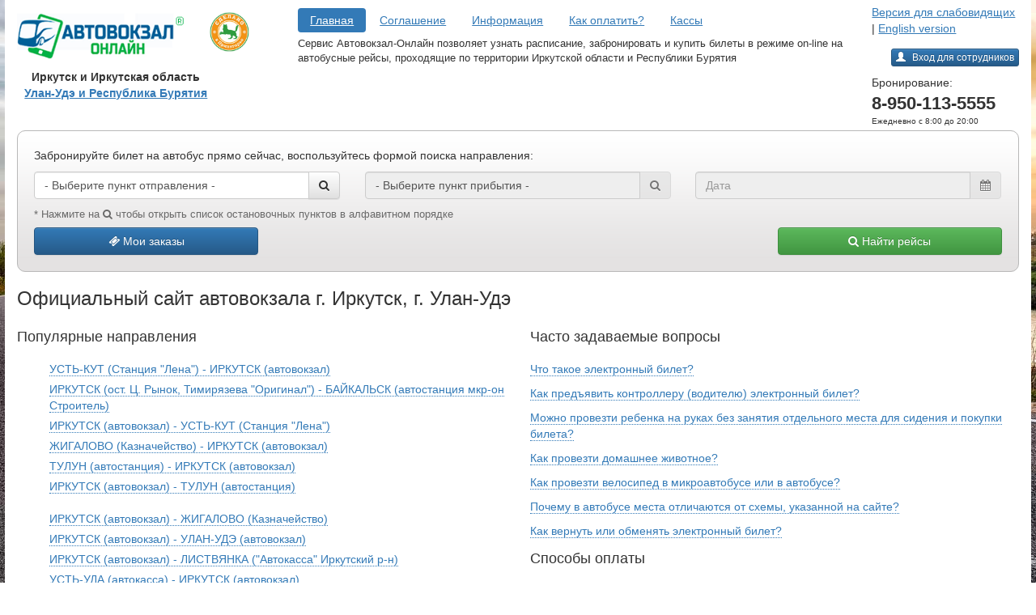

--- FILE ---
content_type: text/html; charset=utf-8
request_url: https://avtovokzal-on-line.ru/?internal_id=513&schedule_id=604048
body_size: 24268
content:
<!DOCTYPE HTML>
<html lang="ru">
<head>
        <meta http-equiv="Content-Type" content="text/html; charset=utf-8">

    
                    <title>Автовокзал-Онлайн.РФ г. Иркутск, г. Улан-Удэ, Иркутская область и Республика Бурятия </title>
        
    
    <meta name="twitter:card" content="summary_large_image">
    <meta property="og:type" content="website">

    <meta property="og:url" content="https://avtovokzal-on-line.ru">
    <meta property="og:title"
          content="Автовокзал-Онлайн.РФ">
    <meta property="og:description"
          content="Сервис Автовокзал-Онлайн.РФ позволяет узнать расписания, забронировать и купить билеты в режиме on-line на автобусные рейсы, проходящие по территории Республики Бурятия и Иркутской области">
    <meta property="og:image" content="https://avtovokzal-on-line.ru/images/logo-r.png">
    <meta name="viewport" content="width=device-width, initial-scale=1, user-scalable=yes">

    
            <link rel="canonical" href="https://avtovokzal-on-line.ru/"/>
    


                        <meta name="description"
                  content="Официальный сайт автовокзала г. Иркутск, г. Улан-Удэ, Иркутской области и Республики Бурятия. Сервис Автовокзал-Онлайн.РФ позволяет узнать расписание, забронировать и купить билеты в режиме on-line на автобусные рейсы, проходящие по территории Республики Бурятия и Иркутской области">
            <meta name="keywords"
                  content="Официальный сайт автовокзала г. Иркутск и Иркутской области, Улан-Удэ, Республика Бурятия, Автовокзал-Онлайн.РФ, Автовокзал, Иркутск, Братск, Усть-Кут, Иркутская область, расписание автобусов, покупка билетов, бронирование билетов, онлайн">
            
    <link rel="apple-touch-icon" sizes="180x180" href="/apple-touch-icon.png?v=GvJdJoYNQN">
    <link rel="apple-touch-icon" sizes="167x167" href="/apple-touch-icon-167.png?v=GvJdJoYNQN">
    <link rel="apple-touch-icon" sizes="152x152" href="/apple-touch-icon-152.png?v=GvJdJoYNQN">
    <link rel="apple-touch-icon" sizes="120x120" href="/apple-touch-icon-120.png?v=GvJdJoYNQN">
    <link rel="icon" type="image/png" href="/favicon-32x32.png?v=GvJdJoYNQN" sizes="32x32">
    <link rel="icon" type="image/png" href="/favicon-16x16.png?v=GvJdJoYNQN" sizes="16x16">
    <link rel="manifest" href="/manifest.json?v=GvJdJoYNQN">
    <link rel="mask-icon" href="/safari-pinned-tab.svg?v=GvJdJoYNQN" color="#5bbad5">
    <link rel="shortcut icon" href="/favicon.ico?v=GvJdJoYNQN">
    <meta name="apple-mobile-web-app-title" content="Автовокзал-Онлайн.РФ">
    <meta name="application-name" content="Автовокзал-Онлайн.РФ">
    <meta name="theme-color" content="#ffffff">

    <!--  jQuery component -->
    <script type="text/javascript" src="/bower_components/jquery/dist/jquery.min.js"></script>

    <link rel="stylesheet" href="/bower_components/animate.css/animate.css">

    <!--  Bootstrap -->
    <link rel="stylesheet" type="text/css" href="/bower_components/bootstrap/dist/css/bootstrap.min.css"/>
    <link rel="stylesheet" type="text/css" href="/bower_components/bootstrap/dist/css/bootstrap-theme.min.css"/>
    <script type="text/javascript" src="/bower_components/bootstrap/dist/js/bootstrap.min.js"></script>

    <!-- jQuery form -->
    <script type="text/javascript" src="/bower_components/jquery-form/jquery.form.js"></script>

    <script type="text/javascript" src="/bower_components/moment/min/moment-with-locales.js"></script>
    <script type="text/javascript"
            src="/bower_components/moment-timezone/builds/moment-timezone-with-data.min.js"></script>

    <!--  DatetimePicker -->
    <script type="text/javascript"
            src="/bower_components/bootstrap-datepicker/dist/js/bootstrap-datepicker.min.js"></script>
    <script type="text/javascript"
            src="/bower_components/bootstrap-datepicker/dist/locales/bootstrap-datepicker.ru.min.js"></script>
    <link rel="stylesheet" href="/bower_components/bootstrap-datepicker/dist/css/bootstrap-datepicker.min.css"/>


    <!--  pnotify -->
    <link href="/bower_components/pnotify/pnotify.core.css" rel="stylesheet"/>
    <link href="/bower_components/pnotify/pnotify.buttons.css" rel="stylesheet"/>
    <script src="/bower_components/pnotify/pnotify.core.js"></script>
    <script src="/bower_components/pnotify/pnotify.buttons.js"></script>

    <!-- Font Avesome -->
    <link href="/bower_components/font-awesome-5/css/all.min.css" rel="stylesheet">
    <link href="/bower_components/font-awesome/css/font-awesome.min.css" rel="stylesheet">

    <!-- Light box -->
    <link href="/bower_components/lightbox2/dist/css/lightbox.min.css" rel="stylesheet">

    <!-- jQuery input mask -->
    <script type="text/javascript" src="/bower_components/jquery.inputmask/dist/jquery.inputmask.bundle.js?v2"></script>

    <!-- jQuery select 2 -->
    <link href="/bower_components/select2-4.0.5/css/select2.min.css" rel="stylesheet"/>
    <link href="/bower_components/select2-4.0.5/css/bootstrap3.min.css" rel="stylesheet"/>
    <script src="/bower_components/select2-4.0.5/js/select2.min.js"></script>
    <script src="/bower_components/select2-4.0.5/js/i18n/ru.js"></script>


    <!-- datetimepicker -->
    <link href="/bower_components/bootstrap-datetimepicker/build/css/bootstrap-datetimepicker.min.css"/>
    <script src="/bower_components/bootstrap-datetimepicker/build/js/bootstrap-datetimepicker.min.js"></script>
    <!--  Project CSS  -->
    <link rel="stylesheet" type="text/css"
          href="/css/style.css?m=1769621327" id="css_style"/>

    <!-- reCaptcha -->
    <!--<script src='https://www.google.com/recaptcha/api.js' async defer></script>-->
    <script src="https://smartcaptcha.yandexcloud.net/captcha.js" defer></script>

    <!-- Project JS -->
    <script>
        var current_language_code = 'ru';
    </script>
    <script type="text/javascript" src="/bower_components/fpint2/dist/fp.min.js"></script>
    <script type="text/javascript" language="javascript"
            src="/js/custom.js?m=1760461141"></script>
        <script type="text/javascript" language="javascript"
            src="/js/parcel_public.js?m=1639030105"></script>
    <script type="text/javascript" language="javascript"
            src="/js/custom_mask.js?m=1751256957"></script>
    <script src="/js/sp-vision.js" type="text/javascript"></script>

    
    
    <!--[if lt IE 9]>
    <script src="/bower_components/html5shiv/dist/html5shiv.js"></script>
    <![endif]-->
</head>

<body>

    <!-- Yandex.Metrika counter -->
    <script type="text/javascript">
        (function(m,e,t,r,i,k,a){
            m[i]=m[i]||function(){(m[i].a=m[i].a||[]).push(arguments)};
            m[i].l=1*new Date();
            for (var j = 0; j < document.scripts.length; j++) {if (document.scripts[j].src === r) { return; }}
            k=e.createElement(t),a=e.getElementsByTagName(t)[0],k.async=1,k.src=r,a.parentNode.insertBefore(k,a)
        })(window, document,'script','https://mc.yandex.ru/metrika/tag.js?id=105550480', 'ym');

        ym(105550480, 'init', {ssr:true, webvisor:true, clickmap:true, ecommerce:"dataLayer", accurateTrackBounce:true, trackLinks:true});
    </script>
    <noscript><div><img src="https://mc.yandex.ru/watch/105550480" style="position:absolute; left:-9999px;" alt="" /></div></noscript>
    <!-- /Yandex.Metrika counter -->

    <!-- Rating@Mail.ru counter -->
    <script type="text/javascript">
        var _tmr = _tmr || [];
        _tmr.push({id: "2678052", type: "pageView", start: (new Date()).getTime()});
        (function (d, w, id) {
            if (d.getElementById(id)) return;
            var ts = d.createElement("script");
            ts.type = "text/javascript";
            ts.async = true;
            ts.id = id;
            ts.src = (d.location.protocol == "https:" ? "https:" : "http:") + "//top-fwz1.mail.ru/js/code.js";
            var f = function () {
                var s = d.getElementsByTagName("script")[0];
                s.parentNode.insertBefore(ts, s);
            };
            if (w.opera == "[object Opera]") {
                d.addEventListener("DOMContentLoaded", f, false);
            } else {
                f();
            }
        })(document, window, "topmailru-code");
    </script>
    <noscript>
        <div style="position:absolute;left:-10000px;">
            <img src="//top-fwz1.mail.ru/counter?id=2678052;js=na" style="border:0;" height="1" width="1"
                 alt="Рейтинг@Mail.ru"/>
        </div>
    </noscript>
    <!-- //Rating@Mail.ru counter -->

<div class="container-fluid container_wh">
            <div class="sp-vision-container" style="display: none">
            <div class="sp-vision-container-data">
                <div class="row">
                    <div class="col-md-3 sp-vision-option" style="line-height: 47px;">
                        <span class="sp-vision-option-title">Шрифт:</span>
                        <a href="#" style="font-family: Arial, serif"
                           class="sp-vision-font sp-vision-font-normal"
                           data-font-type="default">A</a>
                        <a href="#" class="sp-vision-font sp-vision-font-serif"
                           style="font-family: 'Times New Roman', serif" data-font-type="serif">A</a>
                    </div>

                    <div class="col-md-3 sp-vision-option" style="">
                        <span class="sp-vision-option-title">Размер шрифта: </span>
                        <a href="#" style="font-size: 14px" data-font-size="default" class="sp-vision-font-size">A</a>
                        <a href="#" style="font-size: 20px" data-font-size="enlarged" class="sp-vision-font-size">A</a>
                        <a href="#" style="font-size: 26px" data-font-size="huge" class="sp-vision-font-size">A</a>
                    </div>

                    <div class="col-md-3 sp-vision-option" style="line-height: 47px">
                        <span class="sp-vision-option-title">Цветовая схема: </span>
                        <a href="#" style="font-size: 14px;color: black!important;" data-color-scheme="default"
                           class="sp-vision-theme-change">A</a>
                        <a href="#" style="font-size: 14px;color: #a9e44d!important;" data-color-scheme="brown"
                           class="sp-vision-theme-change sp-theme-brown">A</a>
                        <a href="#" style="font-size: 14px;color: #000a2f!important;" data-color-scheme="blue"
                           class="sp-vision-theme-change sp-theme-blue">A</a>
                    </div>

                    <div class="col-md-3 sp-vision-option" style="line-height: 47px;">
                        <span class="sp-vision-option-title">Изображения: </span>
                        <a href="#" style="font-size: 14px" data-image-display="default" class="sp-vision-image-show">Показывать</a>
                        <a href="#" style="font-size: 14px" data-image-display="none"
                           class="sp-vision-image-show">Скрыть</a>
                    </div>
                </div>
                <div class="row">
                    <div class="col-xs-12" style="text-align: center">
                        <a href="#" class="btn btn-default sp-vision-reset-default">Сбросить</a>
                        <a href="#" class="btn btn-primary sp-vision-hide">Закрыть</a>
                    </div>
                </div>
            </div>
        </div>
        
    <nav class="navbar navbar-default visible-xs">
    <div class="container-fluid">
        <!-- Brand and toggle get grouped for better mobile display -->
        <div class="navbar-header">
            <button type="button" class="navbar-toggle collapsed" data-toggle="collapse" data-target="#navbar-top-menu"
                    aria-expanded="false">
                <span class="sr-only">Раскрыть меню</span>
                <span class="icon-bar"></span>
                <span class="icon-bar"></span>
                <span class="icon-bar"></span>
            </button>
            <a href="#" data-toggle="collapse" data-target="#navbar-top-menu">
                <img src="/images/logo-r.png" class="img-responsive" style="max-width: 150px;display: inline-block">
                                    <img src="/images/made-in-priangarie.png" class="img-responsive"
                         style="max-width: 85px;display: inline-block;margin-left: 15px;"/>
                            </a>
        </div>

        <!-- Collect the nav links, forms, and other content for toggling -->
        <div class="collapse navbar-collapse" id="navbar-top-menu">
            <ul class="nav navbar-nav">
                <li class="active"><a
                            href="/">Главная</a></li>

                                                        <li >
                        <a href="/user-agreement">
                            Соглашение                        </a>
                    </li>
                                                        <li >
                        <a href="/information">
                            Информация                        </a>
                    </li>
                                                        <li >
                        <a href="/how-to-pay">
                            Как оплатить?                        </a>
                    </li>
                                <li><a href="/contacts">Кассы</a></li>
            </ul>
        </div><!-- /.navbar-collapse -->
    </div><!-- /.container-fluid -->
    
<div class="region_switcher">
            Иркутск и Иркутская область<br/>
        <a href="https://03.avtovokzal-on-line.ru">Улан-Удэ и Республика Бурятия</a>
    </div>

</nav>
    <div class="row">

        <div class="col-md-3 col-sm-3 hidden-xs">
            <div class="row">
                <div class="col-md-9 col-sm-12">
                    <div class="logo">
                        <a href="/">
                            <img src="/images/logo-r.png" class="img-responsive">
                        </a>
                    </div>
                </div>
                <div class="clearfix visible-sm"></div>
                                    <div class="col-md-3 col-sm-12">
                        <div class="logo">
                            <img src="/images/made-in-priangarie.png" class="img-responsive"
                                 alt="Сделано в Приангарье"/>
                        </div>
                    </div>
                            </div>
            
<div class="region_switcher">
            Иркутск и Иркутская область<br/>
        <a href="https://03.avtovokzal-on-line.ru">Улан-Удэ и Республика Бурятия</a>
    </div>


            <div class="clearfix"></div>
        </div>

        <div class="col-md-7 col-sm-7 ">

            <div class="menu_text" style="margin-top: 10px">

                
<nav class="nav-top hidden-xs">
<ul class="nav nav-pills">

<li  class="active"><a href="/">Главная</a></li>

	        			<li >
			<a href="/user-agreement">
				Соглашение			</a>
		</li>
	        			<li >
			<a href="/information">
				Информация			</a>
		</li>
	        			<li >
			<a href="/how-to-pay">
				Как оплатить?			</a>
		</li>
	
            <li><a href="/contacts">Кассы</a> </li>
    </ul>
</nav>


                
                <div class="top-text ">
                    Сервис Автовокзал-Онлайн позволяет узнать расписание,
                забронировать и купить билеты в режиме on-line на автобусные рейсы,
                проходящие по территории Иркутской области и Республики Бурятия
                </div>
                <div class="row">
                    <div class="col-md-12 col-sm-12">

                    </div>
                </div>
            </div>
        </div>


                    <div class="col-md-2 col-sm-2">

                <div class="pull-right" style="margin-top: 5px">
                    <a href="#" class="sp-vision-link">Версия для слабовидящих</a> |
                    <a href="https://en.avtovokzal-on-line.ru">English version</a>
                </div>
                <div class="clearfix"></div>

                <div class="enter">
                                            <form action="/moderators/login"><a href="/moderators/login"
                                                            class="btn btn-primary btn-xs userEnter"><span
                                        class="glyphicon glyphicon-user" aria-hidden="true" rel="nofollow"></span>Вход
                                для сотрудников</a></form>
                                    </div>
                <div class="clearfix"></div>
                <div class="phone_txt">Бронирование:</div>
                <div class="phone">8-950-113-5555</div>
                <div class="booking-work-hours" style="margin-bottom: 3px">
                    <span>Ежедневно с 8:00 до 20:00</span>
                </div>

            </div>
        
        

    </div>

    <div class="row">
        <div class="col-md-12 col-sm-12">

        </div>
    </div>

    <div class="search_bl ">

        
<form class="" action="/tickets/find" method="post"	id="app-search-tickets-form">
	<div class="row">
		<div class="col-md-12 col-sm-12">
			<p>Забронируйте билет на автобус прямо сейчас, воспользуйтесь формой поиска направления:</p>
		</div>
	</div>
	<!-- end .row -->

	
	<div class="row">
		<div class="col-md-4 col-sm-4">
			<div class="form-group">
                <label class="sr-only" for="dispatch-station-id">Откуда</label>
                <div class="input-group input-group-in">
					<select id="dispatch-station-id" name="dispatch-station-id" class="form-control select-index">
                        <option value="0">- Выберите пункт отправления -</option>

                                                                            <optgroup label="ОСНОВНЫЕ ОСТ. ПУНКТЫ">
                                                                    <option value="614" >АВИАТОР (СНТ, на трассе по Байкальскому тракту)</option>
                                                                    <option value="508" >АЗЕЙ</option>
                                                                    <option value="253" >АЛГАШЕТ (на трассе)</option>
                                                                    <option value="180" >АЛЕКСАНДРОВКА (на трассе)</option>
                                                                    <option value="139" >АЛЗАМАЙ (на трассе)</option>
                                                                    <option value="460" >АНГАРСК (диспетчерский пункт "205 квартал")</option>
                                                                    <option value="132" >АНГАРСКИЕ ХУТОРА (на трассе)</option>
                                                                    <option value="455" >АРА-КИРЕТЬ</option>
                                                                    <option value="133" >АРШАН (автостанция Саяны)</option>
                                                                    <option value="496" >АРШАН (Саяны)</option>
                                                                    <option value="172" >БАБУШКИН (кафе "Трактир")</option>
                                                                    <option value="256" >БАЙКАЛЬСК (ост. Ракета)</option>
                                                                    <option value="362" >БАЙКАЛЬСКИЙ БОР</option>
                                                                    <option value="601" >БАЙКАЛЬСКИЙ ПРИБОЙ (на трассе)</option>
                                                                    <option value="558" >БАЛАГАНКА (на трассе)</option>
                                                                    <option value="81" >БАЛАГАНСК (автокасса)</option>
                                                                    <option value="101" >БАЛАГАНСК (ост. Тыреть)</option>
                                                                    <option value="356" >БАРАГХАН</option>
                                                                    <option value="274" >БАРАНОВА (на трассе)</option>
                                                                    <option value="189" >БАРЧИМ (на трассе)</option>
                                                                    <option value="243" >БАЯНДАЙ (маг. "Импульс")</option>
                                                                    <option value="123" >БАЯНДАЙ (на трассе)</option>
                                                                    <option value="217" >БИЛЬЧИР (на трассе)</option>
                                                                    <option value="451" >БИЛЮТАЙ</option>
                                                                    <option value="83" >БИРИТ (Контора)</option>
                                                                    <option value="279" >БИЧУРА (автовокзал)</option>
                                                                    <option value="416" >БОЛЬШАЯ РЕЧКА ("Администрация" Иркутский р-н)</option>
                                                                    <option value="131" >БОЛЬШАЯ РЕЧКА (на трассе Иркутский р-н)</option>
                                                                    <option value="303" >БОЛЬШОЕ ГОЛОУСТНОЕ (Церковь)</option>
                                                                    <option value="550" >БОХАН (автокасса Исток)</option>
                                                                    <option value="74" >БРАТСК (автостанция)</option>
                                                                    <option value="618" >БРАТСК (аэропорт)</option>
                                                                    <option value="519" >БРАТСК (Братское Море)</option>
                                                                    <option value="562" >БРАТСК (ж/д вокзал "Гидростроитель")</option>
                                                                    <option value="46" >БРАТСК (ж/д вокзал "Падунские пороги")</option>
                                                                    <option value="112" >БРАТСК (Энергетик "Площадь")</option>
                                                                    <option value="422" >БРАТСК (Энергетик площадь Гостиница "Турист" городская авт. остановка)</option>
                                                                    <option value="186" >БУДАГОВО (на трассе)</option>
                                                                    <option value="394" >БУЙ</option>
                                                                    <option value="604" >БУЛЫК (на трассе)</option>
                                                                    <option value="185" >БУЛЮШКИНА (на трассе)</option>
                                                                    <option value="239" >БУРДАКОВКА (на трассе)</option>
                                                                    <option value="567" >БУРДАКОВКА-2 (на трассе)</option>
                                                                    <option value="130" >БУРДУГУЗ (на трассе)</option>
                                                                    <option value="188" >БУСЛАЙКА (на трассе)</option>
                                                                    <option value="240" >БУТЫРКИ (на трассе)</option>
                                                                    <option value="515" >ВДОВИНО (на трассе)</option>
                                                                    <option value="454" >ВЕРХНИЙ МАНГИРТУЙ</option>
                                                                    <option value="271" >ВЕРХОЛЕНСК (Понтонный мост)</option>
                                                                    <option value="551" >ВЕРШИНА (на трассе)</option>
                                                                    <option value="64" >ВИДИМ (на трассе)</option>
                                                                    <option value="174" >ВЫДРИНО (на трассе)</option>
                                                                    <option value="358" >ГОРЯЧИНСК</option>
                                                                    <option value="361" >ГРЕМЯЧИНСК (маг. "Стекляшка")</option>
                                                                    <option value="187" >ГУРАН (на трассе)</option>
                                                                    <option value="390" >ГУСИНООЗЕРСК (автовокзал)</option>
                                                                    <option value="373" >ГУСИНООЗЕРСК (на трассе кафе "Лотос")</option>
                                                                    <option value="447" >ГУТАЙ (на трассе)</option>
                                                                    <option value="523" >ДАБАТУЙ (на перекрестке)</option>
                                                                    <option value="457" >ДУНДА-КИРЕТЬ</option>
                                                                    <option value="184" >ЕЛАНЦЫ (маг. Нуган)</option>
                                                                    <option value="456" >ЕЛАНЬ</option>
                                                                    <option value="102" >ЖЕЛЕЗНОГОРСК-ИЛИМСКИЙ (автокасса)</option>
                                                                    <option value="158" >ЖЕМЧУГ (на трассе)</option>
                                                                    <option value="533" >ЖИГАЛОВО (АЗС "Роснефть")</option>
                                                                    <option value="63" >ЖИГАЛОВО (Казначейство)</option>
                                                                    <option value="20" >ЗАБИТУЙ (на трассе)</option>
                                                                    <option value="252" >ЗАГОРЬЕ (на трассе)</option>
                                                                    <option value="345" >ЗАКАМЕНСК (автокасса)</option>
                                                                    <option value="221" >ЗАКТУЙ (на трассе)</option>
                                                                    <option value="138" >ЗАМЗОР (на трассе)</option>
                                                                    <option value="85" >ЗАСЛАВСКАЯ (Центр)</option>
                                                                    <option value="220" >ЗУН-МУРИНО (на трассе)</option>
                                                                    <option value="121" >ИГЖЕЙ (на трассе)</option>
                                                                    <option value="178" >ИЛИР (на трассе)</option>
                                                                    <option value="582" >ИЛИР (рынок)</option>
                                                                    <option value="1" >ИРКУТСК (автовокзал)</option>
                                                                    <option value="612" >ИРКУТСК (ост. Волжская)</option>
                                                                    <option value="238" >ИРКУТСК (ост. Гормолкомбинат)</option>
                                                                    <option value="613" >ИРКУТСК (ост. Мкр. Байкальский)</option>
                                                                    <option value="602" >ИРКУТСК (ост. Мкр. Южный, объездная дорога Ново-Ленино)</option>
                                                                    <option value="542" >ИРКУТСК (ост. Ц. Рынок, Тимирязева "Оригинал")</option>
                                                                    <option value="544" >ИРКУТСК (ост. Ц. Рынок, ул. Литвинова)</option>
                                                                    <option value="268" >ИРКУТСК (ул. Октябрьской Революции 7/1 - парковка)</option>
                                                                    <option value="603" >ИРХИДЕЙ (на трассе)</option>
                                                                    <option value="363" >ИСТОК</option>
                                                                    <option value="552" >КАЛИНИШНА (автобусная остановка)</option>
                                                                    <option value="606" >КАМЕНКА (на трассе)</option>
                                                                    <option value="251" >КАМЫШЕТ (на трассе)</option>
                                                                    <option value="532" >КАЧУГ (АЗС "КрайсНефть")</option>
                                                                    <option value="75" >КАЧУГ (диспетчерский пункт)</option>
                                                                    <option value="502" >КИЖИНГА</option>
                                                                    <option value="26" >КИМИЛЬТЕЙ (автобусная ост.)</option>
                                                                    <option value="277" >КОСАЯ СТЕПЬ (на трассе)</option>
                                                                    <option value="359" >КОТОКЕЛЬ</option>
                                                                    <option value="181" >КУЗНЕЦОВКА (автобусная остановка на трассе)</option>
                                                                    <option value="27" >КУЙТУН (автокасса Центр)</option>
                                                                    <option value="564" >КУЙТУН (ост. Щербаковская)</option>
                                                                    <option value="598" >КУЛТУК (автобусная остановка)</option>
                                                                    <option value="177" >КУЛТУК (кафе "Черемушки")</option>
                                                                    <option value="599" >КУЛТУШНАЯ (на трассе)</option>
                                                                    <option value="87" >КУМАРЕЙКА (Администрация)</option>
                                                                    <option value="278" >КУРЕТЬ (на трассе)</option>
                                                                    <option value="415" >КУРКУТ (маг. "Куркут")</option>
                                                                    <option value="353" >КУРУМКАН (автовокзал)</option>
                                                                    <option value="605" >КУРЯТЫ (на трассе)</option>
                                                                    <option value="272" >КУТАНКА (на трассе)</option>
                                                                    <option value="459" >КЫРЕН (автокасса)</option>
                                                                    <option value="157" >КЫРЕН (на трассе)</option>
                                                                    <option value="366" >КЯХТА (автовокзал)</option>
                                                                    <option value="280" >ЛЕБЕДИНКА (СНТ "Октябрьское" на трассе по Байкальскому тракту)</option>
                                                                    <option value="76" >ЛИСТВЯНКА ("Автокасса" Иркутский р-н)</option>
                                                                    <option value="136" >ЛИСТВЯНКА (Байкальский музей)</option>
                                                                    <option value="615" >ЛИСТВЯНКА (Крестовка)</option>
                                                                    <option value="128" >ЛИСТВЯНКА (Техучасток)</option>
                                                                    <option value="119" >ЛОБАГАЙ (на трассе)</option>
                                                                    <option value="538" >МАГИСТРАЛЬНЫЙ (Ж/Д вокзал)</option>
                                                                    <option value="302" >МАЛОЕ ГОЛОУСТНОЕ (администрация)</option>
                                                                    <option value="270" >МАЛЫЙ КУНАЛЕЙ</option>
                                                                    <option value="215" >МАЛЫШЕВКА (на трассе)</option>
                                                                    <option value="205" >МАНЗУРКА</option>
                                                                    <option value="155" >МАРА (на трассе)</option>
                                                                    <option value="84" >МЕТЛЯЕВА (на трассе)</option>
                                                                    <option value="28" >МИНГАТУЙ (на трассе)</option>
                                                                    <option value="118" >МОЛЬКА (на трассе)</option>
                                                                    <option value="518" >МОРДИНО (на трассе)</option>
                                                                    <option value="106" >НИЖНЕУДИНСК (автостанция)</option>
                                                                    <option value="402" >НИЖНИЙ КОЧЕРГАТ</option>
                                                                    <option value="206" >НИКИЛЕЙ (на трассе)</option>
                                                                    <option value="134" >НИКОЛА (на трассе)</option>
                                                                    <option value="555" >НИЛОВА ПУСТЫНЬ (пансионат "Энергетик" Шимки)</option>
                                                                    <option value="329" >НИРГИТ (на трассе)</option>
                                                                    <option value="520" >НОВАЯ ИГИРМА (маг. "Эдельвейс")</option>
                                                                    <option value="154" >НОВАЯ ИГИРМА (мкр.Химки)</option>
                                                                    <option value="216" >НОВО-ЛЕНИНО (на трассе в Усть-Уду) </option>
                                                                    <option value="80" >НОВОЛЕНИНО (на трассе в Балаганск) </option>
                                                                    <option value="175" >НОВОХАРБАТОВА (на трассе)</option>
                                                                    <option value="561" >НУГАН (Тункинский р-н на трассе)</option>
                                                                    <option value="535" >НЮЧАКАН (вышка МТС, ГСП7)</option>
                                                                    <option value="116" >ОБУСА (на трассе)</option>
                                                                    <option value="453" >ОКИНО-КЛЮЧИ</option>
                                                                    <option value="537" >ОКУНАЙСКИЙ (кафе "Три медведя")</option>
                                                                    <option value="201" >ОЛЬЗОНЫ (на трассе)</option>
                                                                    <option value="182" >ОЛЬХОН (Хужир Центр "Гастроном")</option>
                                                                    <option value="115" >ОСА (автокасса)</option>
                                                                    <option value="62" >ПЕТРОВА (на трассе в Еланцы)</option>
                                                                    <option value="209" >ПЕТРОВО (на трассе в Жигалово)</option>
                                                                    <option value="450" >ПОДЛОПАТКИ</option>
                                                                    <option value="73" >ПОКОСНОЕ (на трассе)</option>
                                                                    <option value="203" >ПОЛОВИНКА (на трассе)</option>
                                                                    <option value="61" >ПОЛОСКОВА (на трассе)</option>
                                                                    <option value="392" >ПОСЕЛЬЕ</option>
                                                                    <option value="241" >ПРИБАЙКАЛЬСКАЯ (на трассе)</option>
                                                                    <option value="584" >ПРИБРЕЖНЫЙ (магазин)</option>
                                                                    <option value="333" >ПРИБРЕЖНЫЙ (на трассе)</option>
                                                                    <option value="297" >ПРИМОРСКИЙ (на трассе)</option>
                                                                    <option value="255" >РАЗГОН (на трассе)</option>
                                                                    <option value="419" >РУДНОГОРСК (ж/д вокзал)</option>
                                                                    <option value="65" >РУЧЕЙ ( ост. на трассе)</option>
                                                                    <option value="183" >САХЮРТА (маг. Байкал)</option>
                                                                    <option value="283" >САЯНСК (автобусная ост. на трассе)</option>
                                                                    <option value="25" >САЯНСК (автостанция)</option>
                                                                    <option value="548" >САЯНСК (МЖК)</option>
                                                                    <option value="546" >САЯНСК (Мкр. Октябрьский)</option>
                                                                    <option value="549" >САЯНСК (Мкр. Олимпийский)</option>
                                                                    <option value="547" >САЯНСК (Парк/Почта России)</option>
                                                                    <option value="503" >САЯНСК (Сан. "Кедр")</option>
                                                                    <option value="169" >СЕЛЕНГИНСК (поворот на трассе)</option>
                                                                    <option value="245" >СЕМИГОРСК (на трассе)</option>
                                                                    <option value="393" >СЛОБОДА</option>
                                                                    <option value="176" >СЛЮДЯНКА (автостанция)</option>
                                                                    <option value="190" >СОСНОВЫЙ (на трассе)</option>
                                                                    <option value="580" >СОТНИКОВО (титан Байкал)</option>
                                                                    <option value="554" >СПОРТБАЗА (на трассе по Байкальскому тракту)</option>
                                                                    <option value="18" >СРЕДНИЙ (на трассе)</option>
                                                                    <option value="264" >СТ. ХОГОТ (на трассе)</option>
                                                                    <option value="553" >СУБУКТУЙ (на трассе)</option>
                                                                    <option value="140" >ТАЙШЕТ (ж/д вокзал)</option>
                                                                    <option value="129" >ТАЛЬЦЫ  (на трассе)</option>
                                                                    <option value="173" >ТАНХОЙ (на трассе)</option>
                                                                    <option value="536" >ТИПУЙ (на трассе)</option>
                                                                    <option value="219" >ТОРЫ (на трассе)</option>
                                                                    <option value="30" >ТРАКТОВАЯ (на трассе)</option>
                                                                    <option value="32" >ТУЛУН (автостанция)</option>
                                                                    <option value="29" >ТУЛЮШКА (на трассе)</option>
                                                                    <option value="364" >ТУРКА (маг. "Спартак")</option>
                                                                    <option value="367" >ТУРУНТАЕВО</option>
                                                                    <option value="179" >ТЭМЬ (на трассе)</option>
                                                                    <option value="391" >УЗКИЙ ЛУГ</option>
                                                                    <option value="250" >УК (на трассе)</option>
                                                                    <option value="616" >УКПГ45 (169 км. маг "СнабМаркет")</option>
                                                                    <option value="617" >УКПГ45 (База)</option>
                                                                    <option value="167" >УЛАН-УДЭ (автовокзал)</option>
                                                                    <option value="273" >УЛЕЙ (на трассе)</option>
                                                                    <option value="60" >УСОЛЬЕ-СИБИРСКОЕ (Ж/д вокзал)</option>
                                                                    <option value="99" >УСОЛЬЕ-СИБИРСКОЕ (Престиж)</option>
                                                                    <option value="17" >УСОЛЬЕ-СИБИРСКОЕ (Стадион "Химик")</option>
                                                                    <option value="607" >УСОЛЬЕ-СИБИРСКОЕ (ТЦ "Кайрос")</option>
                                                                    <option value="449" >УСТЬ-АЛТАША</option>
                                                                    <option value="90" >УСТЬ-КУТ (Станция "Лена")</option>
                                                                    <option value="199" >УСТЬ-ОРДЫНСКИЙ (автостанция)</option>
                                                                    <option value="531" >УСТЬ-ОРДЫНСКИЙ (на трассе)</option>
                                                                    <option value="117" >УСТЬ-УДА (автокасса)</option>
                                                                    <option value="579" >УТУЛИК (кафе "Баян Далай")</option>
                                                                    <option value="24" >УХТУЙ  (автобусная ост.)</option>
                                                                    <option value="296" >ХАЛЮТЫ (на трассе)</option>
                                                                    <option value="541" >ХАРАНЦЫ (маг. "Удача")</option>
                                                                    <option value="207" >ХАРБАТОВО (на трассе)</option>
                                                                    <option value="560" >ХАРБЯТЫ (на трассе)</option>
                                                                    <option value="452" >ХАЯН</option>
                                                                    <option value="35" >ХИНГУЙ (на трассе)</option>
                                                                    <option value="530" >ХОМУТОВО (АЗС "КрайсНефть")</option>
                                                                    <option value="357" >ХОНХИНО</option>
                                                                    <option value="113" >ХРЕБТОВАЯ (кафе "Дальнобой 448км")</option>
                                                                    <option value="423" >ХУДОЕЛАНСКОЕ (АЗС на трассе)</option>
                                                                    <option value="104" >ХУДОЕЛАНСКОЕ (маг. "Весна")</option>
                                                                    <option value="78" >ЦЕЛИННЫЙ (на трассе в Братск)</option>
                                                                    <option value="360" >ЧЕРЕМУШКИ</option>
                                                                    <option value="534" >ЧИКАН (42 км на трассе)</option>
                                                                    <option value="517" >ЧИРКИНО (на трассе)</option>
                                                                    <option value="19" >ШАМАНАЕВА (на трассе кафе "Шаман")</option>
                                                                    <option value="86" >ШАРАГАЙ (Центр)</option>
                                                                    <option value="516" >ШАРОНЫ (на трассе)</option>
                                                                    <option value="566" >ШЕБЕРТА (Больница)</option>
                                                                    <option value="103" >ШЕБЕРТА (на трассе)</option>
                                                                    <option value="227" >ШЕЛЕХОВ (автостанция)</option>
                                                                    <option value="72" >ШЕРАГУЛ (на трассе)</option>
                                                                    <option value="334" >ШИБЕРТУЙ</option>
                                                                    <option value="153" >ШИМКИ (на трассе)</option>
                                                                    <option value="204" >ШИТХУЛУН (на трассе)</option>
                                                                    <option value="208" >ШИШКИНА (на трассе)</option>
                                                                    <option value="355" >ЭЛЫСУН</option>
                                                                    <option value="91" >ЯНТАЛЬ (на трассе)</option>
                                                            </optgroup>
                        
                        
                            
                                            </select>

                    <span class="input-group-btn"><button title="Открыть список остановочных пунктов" data-toggle="tooltip" id="app-btn-dispatch" class="btn btn-default" type="button"><span class="fa fa-search"></span></button></span>
				</div>
            </div>
        </div>

		<div class="col-md-4 col-sm-4">
			<div class="form-group">
				<label class="sr-only" for="arrival-station-id">Куда</label>
				<div class="input-group input-group-in">

					<select id="arrival-station-id" name="arrival-station-id" class="form-control select-index"  disabled >
						<option value="0">- Выберите пункт прибытия -</option>

                                                                                                        					</select>

                    <span class="input-group-btn"><button title="Открыть список остановочных пунктов" data-toggle="tooltip" id="app-btn-arrival" class="btn btn-default"  disabled  type="button"><span class="fa fa-search"></span></button></span>
                </div>
            </div>
		</div>

		<div class="col-md-4 col-sm-4">
			<div class="form-group">
				<label class="sr-only" for="dispatch-date">Дата</label>
				<div class="input-group input-group-in">
					<input id="dispatch-date" name="dispatch-date" type="text" class="form-control" placeholder="Дата" rel="datetimepicker"  disabled  autocomplete="off" value="">
                    <span class="input-group-btn"><button class="app-btn-date btn btn-default"  disabled  type="button"><span class="fa fa-calendar"></span></button></span>
				</div>
			</div>
		</div>
	</div>

    <div class="row hidden-xs">
        <div class="col-sm-12">
            <div class="pull-left ticket-search-notice">* Нажмите на <i class="fa fa-search"></i> чтобы открыть список остановочных пунктов в алфавитном порядке</div>
        </div>
    </div>

    <div class="row hidden-xs">
		<div class="col-md-3 col-sm-4"> <a href="/invoices/find" class="btn btn-primary col-xs-12"><i class="fa fa-ticket big-icon" style="color:#fff;"></i> Мои заказы</a></div>
		<div class="col-md-3 col-sm-4 my col-xs-12 col-sm-offset-4  col-md-offset-6"><button type="submit" class="btn btn-success search_but "><i class="fa fa-search big-icon" style="color:#fff;"></i> Найти рейсы</button></div>
	</div>

	<div class="row visible-xs">
		<div class="row">
			<div class="col-xs-10 col-xs-offset-1"><button type="submit" class="btn btn-success search_but "><i class="fa fa-search big-icon" style="color:#fff;"></i> Найти рейсы</button></div>
		</div>
		<div class="row">
			<div class="col-xs-10 col-xs-offset-1" style="padding-top: 10px"> <a href="/invoices/find" class="btn btn-primary col-xs-12"><i class="fa fa-ticket big-icon" style="color:#fff;"></i> Мои заказы</a></div>
		</div>
	</div>
</form>

<div id="select-dispatch-station-modal" class="modal fade">
  <div class="modal-dialog modal-lg">
    <div class="modal-content">
      <div class="modal-header">
        <button type="button" class="close" data-dismiss="modal" aria-label="Закрыть"><span aria-hidden="true">&times;</span></button>
        <div class="modal-title" style="font-size: 16px">Выбор пункта отправления</div>
      </div>
      <div class="modal-body">
        <div class="row">
        	<div class="col-md-6">
                        	        			        			         <div style="font-size: 16px; font-weight: bold">А</div>
        			         <p><a href="#" class="app-change-dispatch-station" data-point-id="614">АВИАТОР (СНТ, на трассе по Байкальскому тракту)</a></p>    			        			<p><a href="#" class="app-change-dispatch-station" data-point-id="508">АЗЕЙ</a></p>    			        			<p><a href="#" class="app-change-dispatch-station" data-point-id="253">АЛГАШЕТ (на трассе)</a></p>    			        			<p><a href="#" class="app-change-dispatch-station" data-point-id="180">АЛЕКСАНДРОВКА (на трассе)</a></p>    			        			<p><a href="#" class="app-change-dispatch-station" data-point-id="139">АЛЗАМАЙ (на трассе)</a></p>    			        			<p><a href="#" class="app-change-dispatch-station" data-point-id="460">АНГАРСК (диспетчерский пункт "205 квартал")</a></p>    			        			<p><a href="#" class="app-change-dispatch-station" data-point-id="132">АНГАРСКИЕ ХУТОРА (на трассе)</a></p>    			        			<p><a href="#" class="app-change-dispatch-station" data-point-id="455">АРА-КИРЕТЬ</a></p>    			        			<p><a href="#" class="app-change-dispatch-station" data-point-id="133">АРШАН (автостанция Саяны)</a></p>    			        			<p><a href="#" class="app-change-dispatch-station" data-point-id="496">АРШАН (Саяны)</a></p>    			        			        			         <div style="font-size: 16px; font-weight: bold">Б</div>
        			         <p><a href="#" class="app-change-dispatch-station" data-point-id="172">БАБУШКИН (кафе "Трактир")</a></p>    			        			<p><a href="#" class="app-change-dispatch-station" data-point-id="256">БАЙКАЛЬСК (ост. Ракета)</a></p>    			        			<p><a href="#" class="app-change-dispatch-station" data-point-id="362">БАЙКАЛЬСКИЙ БОР</a></p>    			        			<p><a href="#" class="app-change-dispatch-station" data-point-id="601">БАЙКАЛЬСКИЙ ПРИБОЙ (на трассе)</a></p>    			        			<p><a href="#" class="app-change-dispatch-station" data-point-id="558">БАЛАГАНКА (на трассе)</a></p>    			        			<p><a href="#" class="app-change-dispatch-station" data-point-id="81">БАЛАГАНСК (автокасса)</a></p>    			        			<p><a href="#" class="app-change-dispatch-station" data-point-id="101">БАЛАГАНСК (ост. Тыреть)</a></p>    			        			<p><a href="#" class="app-change-dispatch-station" data-point-id="356">БАРАГХАН</a></p>    			        			<p><a href="#" class="app-change-dispatch-station" data-point-id="274">БАРАНОВА (на трассе)</a></p>    			        			<p><a href="#" class="app-change-dispatch-station" data-point-id="189">БАРЧИМ (на трассе)</a></p>    			        			<p><a href="#" class="app-change-dispatch-station" data-point-id="243">БАЯНДАЙ (маг. "Импульс")</a></p>    			        			<p><a href="#" class="app-change-dispatch-station" data-point-id="123">БАЯНДАЙ (на трассе)</a></p>    			        			<p><a href="#" class="app-change-dispatch-station" data-point-id="217">БИЛЬЧИР (на трассе)</a></p>    			        			<p><a href="#" class="app-change-dispatch-station" data-point-id="451">БИЛЮТАЙ</a></p>    			        			<p><a href="#" class="app-change-dispatch-station" data-point-id="83">БИРИТ (Контора)</a></p>    			        			<p><a href="#" class="app-change-dispatch-station" data-point-id="279">БИЧУРА (автовокзал)</a></p>    			        			<p><a href="#" class="app-change-dispatch-station" data-point-id="416">БОЛЬШАЯ РЕЧКА ("Администрация" Иркутский р-н)</a></p>    			        			<p><a href="#" class="app-change-dispatch-station" data-point-id="131">БОЛЬШАЯ РЕЧКА (на трассе Иркутский р-н)</a></p>    			        			<p><a href="#" class="app-change-dispatch-station" data-point-id="303">БОЛЬШОЕ ГОЛОУСТНОЕ (Церковь)</a></p>    			        			<p><a href="#" class="app-change-dispatch-station" data-point-id="550">БОХАН (автокасса Исток)</a></p>    			        			<p><a href="#" class="app-change-dispatch-station" data-point-id="74">БРАТСК (автостанция)</a></p>    			        			<p><a href="#" class="app-change-dispatch-station" data-point-id="618">БРАТСК (аэропорт)</a></p>    			        			<p><a href="#" class="app-change-dispatch-station" data-point-id="519">БРАТСК (Братское Море)</a></p>    			        			<p><a href="#" class="app-change-dispatch-station" data-point-id="562">БРАТСК (ж/д вокзал "Гидростроитель")</a></p>    			        			<p><a href="#" class="app-change-dispatch-station" data-point-id="46">БРАТСК (ж/д вокзал "Падунские пороги")</a></p>    			        			<p><a href="#" class="app-change-dispatch-station" data-point-id="112">БРАТСК (Энергетик "Площадь")</a></p>    			        			<p><a href="#" class="app-change-dispatch-station" data-point-id="422">БРАТСК (Энергетик площадь Гостиница "Турист" городская авт. остановка)</a></p>    			        			<p><a href="#" class="app-change-dispatch-station" data-point-id="186">БУДАГОВО (на трассе)</a></p>    			        			<p><a href="#" class="app-change-dispatch-station" data-point-id="394">БУЙ</a></p>    			        			<p><a href="#" class="app-change-dispatch-station" data-point-id="604">БУЛЫК (на трассе)</a></p>    			        			<p><a href="#" class="app-change-dispatch-station" data-point-id="185">БУЛЮШКИНА (на трассе)</a></p>    			        			<p><a href="#" class="app-change-dispatch-station" data-point-id="239">БУРДАКОВКА (на трассе)</a></p>    			        			<p><a href="#" class="app-change-dispatch-station" data-point-id="567">БУРДАКОВКА-2 (на трассе)</a></p>    			        			<p><a href="#" class="app-change-dispatch-station" data-point-id="130">БУРДУГУЗ (на трассе)</a></p>    			        			<p><a href="#" class="app-change-dispatch-station" data-point-id="188">БУСЛАЙКА (на трассе)</a></p>    			        			<p><a href="#" class="app-change-dispatch-station" data-point-id="240">БУТЫРКИ (на трассе)</a></p>    			        			        			         <div style="font-size: 16px; font-weight: bold">В</div>
        			         <p><a href="#" class="app-change-dispatch-station" data-point-id="515">ВДОВИНО (на трассе)</a></p>    			        			<p><a href="#" class="app-change-dispatch-station" data-point-id="454">ВЕРХНИЙ МАНГИРТУЙ</a></p>    			        			<p><a href="#" class="app-change-dispatch-station" data-point-id="271">ВЕРХОЛЕНСК (Понтонный мост)</a></p>    			        			<p><a href="#" class="app-change-dispatch-station" data-point-id="551">ВЕРШИНА (на трассе)</a></p>    			        			<p><a href="#" class="app-change-dispatch-station" data-point-id="64">ВИДИМ (на трассе)</a></p>    			        			<p><a href="#" class="app-change-dispatch-station" data-point-id="174">ВЫДРИНО (на трассе)</a></p>    			        			        			         <div style="font-size: 16px; font-weight: bold">Г</div>
        			         <p><a href="#" class="app-change-dispatch-station" data-point-id="358">ГОРЯЧИНСК</a></p>    			        			<p><a href="#" class="app-change-dispatch-station" data-point-id="361">ГРЕМЯЧИНСК (маг. "Стекляшка")</a></p>    			        			<p><a href="#" class="app-change-dispatch-station" data-point-id="187">ГУРАН (на трассе)</a></p>    			        			<p><a href="#" class="app-change-dispatch-station" data-point-id="390">ГУСИНООЗЕРСК (автовокзал)</a></p>    			        			<p><a href="#" class="app-change-dispatch-station" data-point-id="373">ГУСИНООЗЕРСК (на трассе кафе "Лотос")</a></p>    			        			<p><a href="#" class="app-change-dispatch-station" data-point-id="447">ГУТАЙ (на трассе)</a></p>    			        			        			         <div style="font-size: 16px; font-weight: bold">Д</div>
        			         <p><a href="#" class="app-change-dispatch-station" data-point-id="523">ДАБАТУЙ (на перекрестке)</a></p>    			        			<p><a href="#" class="app-change-dispatch-station" data-point-id="457">ДУНДА-КИРЕТЬ</a></p>    			        			        			         <div style="font-size: 16px; font-weight: bold">Е</div>
        			         <p><a href="#" class="app-change-dispatch-station" data-point-id="184">ЕЛАНЦЫ (маг. Нуган)</a></p>    			        			<p><a href="#" class="app-change-dispatch-station" data-point-id="456">ЕЛАНЬ</a></p>    			        			        			         <div style="font-size: 16px; font-weight: bold">Ж</div>
        			         <p><a href="#" class="app-change-dispatch-station" data-point-id="102">ЖЕЛЕЗНОГОРСК-ИЛИМСКИЙ (автокасса)</a></p>    			        			<p><a href="#" class="app-change-dispatch-station" data-point-id="158">ЖЕМЧУГ (на трассе)</a></p>    			        			<p><a href="#" class="app-change-dispatch-station" data-point-id="533">ЖИГАЛОВО (АЗС "Роснефть")</a></p>    			        			<p><a href="#" class="app-change-dispatch-station" data-point-id="63">ЖИГАЛОВО (Казначейство)</a></p>    			        			        			         <div style="font-size: 16px; font-weight: bold">З</div>
        			         <p><a href="#" class="app-change-dispatch-station" data-point-id="20">ЗАБИТУЙ (на трассе)</a></p>    			        			<p><a href="#" class="app-change-dispatch-station" data-point-id="252">ЗАГОРЬЕ (на трассе)</a></p>    			        			<p><a href="#" class="app-change-dispatch-station" data-point-id="345">ЗАКАМЕНСК (автокасса)</a></p>    			        			<p><a href="#" class="app-change-dispatch-station" data-point-id="221">ЗАКТУЙ (на трассе)</a></p>    			        			<p><a href="#" class="app-change-dispatch-station" data-point-id="138">ЗАМЗОР (на трассе)</a></p>    			        			<p><a href="#" class="app-change-dispatch-station" data-point-id="85">ЗАСЛАВСКАЯ (Центр)</a></p>    			        			<p><a href="#" class="app-change-dispatch-station" data-point-id="220">ЗУН-МУРИНО (на трассе)</a></p>    			        			        			         <div style="font-size: 16px; font-weight: bold">И</div>
        			         <p><a href="#" class="app-change-dispatch-station" data-point-id="121">ИГЖЕЙ (на трассе)</a></p>    			        			<p><a href="#" class="app-change-dispatch-station" data-point-id="178">ИЛИР (на трассе)</a></p>    			        			<p><a href="#" class="app-change-dispatch-station" data-point-id="582">ИЛИР (рынок)</a></p>    			        			<p><a href="#" class="app-change-dispatch-station" data-point-id="1">ИРКУТСК (автовокзал)</a></p>    			        			<p><a href="#" class="app-change-dispatch-station" data-point-id="612">ИРКУТСК (ост. Волжская)</a></p>    			        			<p><a href="#" class="app-change-dispatch-station" data-point-id="238">ИРКУТСК (ост. Гормолкомбинат)</a></p>    			        			<p><a href="#" class="app-change-dispatch-station" data-point-id="613">ИРКУТСК (ост. Мкр. Байкальский)</a></p>    			        			<p><a href="#" class="app-change-dispatch-station" data-point-id="602">ИРКУТСК (ост. Мкр. Южный, объездная дорога Ново-Ленино)</a></p>    			        			<p><a href="#" class="app-change-dispatch-station" data-point-id="542">ИРКУТСК (ост. Ц. Рынок, Тимирязева "Оригинал")</a></p>    			        			<p><a href="#" class="app-change-dispatch-station" data-point-id="544">ИРКУТСК (ост. Ц. Рынок, ул. Литвинова)</a></p>    			        			<p><a href="#" class="app-change-dispatch-station" data-point-id="268">ИРКУТСК (ул. Октябрьской Революции 7/1 - парковка)</a></p>    			        			<p><a href="#" class="app-change-dispatch-station" data-point-id="603">ИРХИДЕЙ (на трассе)</a></p>    			        			<p><a href="#" class="app-change-dispatch-station" data-point-id="363">ИСТОК</a></p>    			        			        			         <div style="font-size: 16px; font-weight: bold">К</div>
        			         <p><a href="#" class="app-change-dispatch-station" data-point-id="552">КАЛИНИШНА (автобусная остановка)</a></p>    			        			<p><a href="#" class="app-change-dispatch-station" data-point-id="606">КАМЕНКА (на трассе)</a></p>    			        			<p><a href="#" class="app-change-dispatch-station" data-point-id="251">КАМЫШЕТ (на трассе)</a></p>    			        			<p><a href="#" class="app-change-dispatch-station" data-point-id="532">КАЧУГ (АЗС "КрайсНефть")</a></p>    			        			<p><a href="#" class="app-change-dispatch-station" data-point-id="75">КАЧУГ (диспетчерский пункт)</a></p>    			        			<p><a href="#" class="app-change-dispatch-station" data-point-id="502">КИЖИНГА</a></p>    			        			<p><a href="#" class="app-change-dispatch-station" data-point-id="26">КИМИЛЬТЕЙ (автобусная ост.)</a></p>    			        			<p><a href="#" class="app-change-dispatch-station" data-point-id="277">КОСАЯ СТЕПЬ (на трассе)</a></p>    			        			<p><a href="#" class="app-change-dispatch-station" data-point-id="359">КОТОКЕЛЬ</a></p>    			        			<p><a href="#" class="app-change-dispatch-station" data-point-id="181">КУЗНЕЦОВКА (автобусная остановка на трассе)</a></p>    			        			<p><a href="#" class="app-change-dispatch-station" data-point-id="27">КУЙТУН (автокасса Центр)</a></p>    			        			<p><a href="#" class="app-change-dispatch-station" data-point-id="564">КУЙТУН (ост. Щербаковская)</a></p>    			        			<p><a href="#" class="app-change-dispatch-station" data-point-id="598">КУЛТУК (автобусная остановка)</a></p>    			        			<p><a href="#" class="app-change-dispatch-station" data-point-id="177">КУЛТУК (кафе "Черемушки")</a></p>    			        			<p><a href="#" class="app-change-dispatch-station" data-point-id="599">КУЛТУШНАЯ (на трассе)</a></p>    			        			<p><a href="#" class="app-change-dispatch-station" data-point-id="87">КУМАРЕЙКА (Администрация)</a></p>    			        			<p><a href="#" class="app-change-dispatch-station" data-point-id="278">КУРЕТЬ (на трассе)</a></p>    			        			<p><a href="#" class="app-change-dispatch-station" data-point-id="415">КУРКУТ (маг. "Куркут")</a></p>    			        			<p><a href="#" class="app-change-dispatch-station" data-point-id="353">КУРУМКАН (автовокзал)</a></p>    			        			<p><a href="#" class="app-change-dispatch-station" data-point-id="605">КУРЯТЫ (на трассе)</a></p>    			        			<p><a href="#" class="app-change-dispatch-station" data-point-id="272">КУТАНКА (на трассе)</a></p>    			        			<p><a href="#" class="app-change-dispatch-station" data-point-id="459">КЫРЕН (автокасса)</a></p>    			        			<p><a href="#" class="app-change-dispatch-station" data-point-id="157">КЫРЕН (на трассе)</a></p>    			        			<p><a href="#" class="app-change-dispatch-station" data-point-id="366">КЯХТА (автовокзал)</a></p>    			        			        			         <div style="font-size: 16px; font-weight: bold">Л</div>
        			         <p><a href="#" class="app-change-dispatch-station" data-point-id="280">ЛЕБЕДИНКА (СНТ "Октябрьское" на трассе по Байкальскому тракту)</a></p>    			        			<p><a href="#" class="app-change-dispatch-station" data-point-id="76">ЛИСТВЯНКА ("Автокасса" Иркутский р-н)</a></p>    			        			<p><a href="#" class="app-change-dispatch-station" data-point-id="136">ЛИСТВЯНКА (Байкальский музей)</a></p>    			        			<p><a href="#" class="app-change-dispatch-station" data-point-id="615">ЛИСТВЯНКА (Крестовка)</a></p>    			        			<p><a href="#" class="app-change-dispatch-station" data-point-id="128">ЛИСТВЯНКА (Техучасток)</a></p>    			        			<p><a href="#" class="app-change-dispatch-station" data-point-id="119">ЛОБАГАЙ (на трассе)</a></p>    			        			        			         <div style="font-size: 16px; font-weight: bold">М</div>
        			         <p><a href="#" class="app-change-dispatch-station" data-point-id="538">МАГИСТРАЛЬНЫЙ (Ж/Д вокзал)</a></p>    			        			<p><a href="#" class="app-change-dispatch-station" data-point-id="302">МАЛОЕ ГОЛОУСТНОЕ (администрация)</a></p>    			        			<p><a href="#" class="app-change-dispatch-station" data-point-id="270">МАЛЫЙ КУНАЛЕЙ</a></p>    			        			<p><a href="#" class="app-change-dispatch-station" data-point-id="215">МАЛЫШЕВКА (на трассе)</a></p>    			        			<p><a href="#" class="app-change-dispatch-station" data-point-id="205">МАНЗУРКА</a></p>    			        			<p><a href="#" class="app-change-dispatch-station" data-point-id="155">МАРА (на трассе)</a></p>    			        			<p><a href="#" class="app-change-dispatch-station" data-point-id="84">МЕТЛЯЕВА (на трассе)</a></p>    			        			<p><a href="#" class="app-change-dispatch-station" data-point-id="28">МИНГАТУЙ (на трассе)</a></p>    			        			<p><a href="#" class="app-change-dispatch-station" data-point-id="118">МОЛЬКА (на трассе)</a></p>    			        			<p><a href="#" class="app-change-dispatch-station" data-point-id="518">МОРДИНО (на трассе)</a></p>    			        			</div><div class="col-md-6">        			         <div style="font-size: 16px; font-weight: bold">Н</div>
        			         <p><a href="#" class="app-change-dispatch-station" data-point-id="106">НИЖНЕУДИНСК (автостанция)</a></p>    			        			<p><a href="#" class="app-change-dispatch-station" data-point-id="402">НИЖНИЙ КОЧЕРГАТ</a></p>    			        			<p><a href="#" class="app-change-dispatch-station" data-point-id="206">НИКИЛЕЙ (на трассе)</a></p>    			        			<p><a href="#" class="app-change-dispatch-station" data-point-id="134">НИКОЛА (на трассе)</a></p>    			        			<p><a href="#" class="app-change-dispatch-station" data-point-id="555">НИЛОВА ПУСТЫНЬ (пансионат "Энергетик" Шимки)</a></p>    			        			<p><a href="#" class="app-change-dispatch-station" data-point-id="329">НИРГИТ (на трассе)</a></p>    			        			<p><a href="#" class="app-change-dispatch-station" data-point-id="520">НОВАЯ ИГИРМА (маг. "Эдельвейс")</a></p>    			        			<p><a href="#" class="app-change-dispatch-station" data-point-id="154">НОВАЯ ИГИРМА (мкр.Химки)</a></p>    			        			<p><a href="#" class="app-change-dispatch-station" data-point-id="216">НОВО-ЛЕНИНО (на трассе в Усть-Уду) </a></p>    			        			<p><a href="#" class="app-change-dispatch-station" data-point-id="80">НОВОЛЕНИНО (на трассе в Балаганск) </a></p>    			        			<p><a href="#" class="app-change-dispatch-station" data-point-id="175">НОВОХАРБАТОВА (на трассе)</a></p>    			        			<p><a href="#" class="app-change-dispatch-station" data-point-id="561">НУГАН (Тункинский р-н на трассе)</a></p>    			        			<p><a href="#" class="app-change-dispatch-station" data-point-id="535">НЮЧАКАН (вышка МТС, ГСП7)</a></p>    			        			</div><div class="col-md-6">        			         <div style="font-size: 16px; font-weight: bold">О</div>
        			         <p><a href="#" class="app-change-dispatch-station" data-point-id="116">ОБУСА (на трассе)</a></p>    			        			<p><a href="#" class="app-change-dispatch-station" data-point-id="453">ОКИНО-КЛЮЧИ</a></p>    			        			<p><a href="#" class="app-change-dispatch-station" data-point-id="537">ОКУНАЙСКИЙ (кафе "Три медведя")</a></p>    			        			<p><a href="#" class="app-change-dispatch-station" data-point-id="201">ОЛЬЗОНЫ (на трассе)</a></p>    			        			<p><a href="#" class="app-change-dispatch-station" data-point-id="182">ОЛЬХОН (Хужир Центр "Гастроном")</a></p>    			        			<p><a href="#" class="app-change-dispatch-station" data-point-id="115">ОСА (автокасса)</a></p>    			        			</div><div class="col-md-6">        			         <div style="font-size: 16px; font-weight: bold">П</div>
        			         <p><a href="#" class="app-change-dispatch-station" data-point-id="62">ПЕТРОВА (на трассе в Еланцы)</a></p>    			        			<p><a href="#" class="app-change-dispatch-station" data-point-id="209">ПЕТРОВО (на трассе в Жигалово)</a></p>    			        			<p><a href="#" class="app-change-dispatch-station" data-point-id="450">ПОДЛОПАТКИ</a></p>    			        			<p><a href="#" class="app-change-dispatch-station" data-point-id="73">ПОКОСНОЕ (на трассе)</a></p>    			        			<p><a href="#" class="app-change-dispatch-station" data-point-id="203">ПОЛОВИНКА (на трассе)</a></p>    			        			<p><a href="#" class="app-change-dispatch-station" data-point-id="61">ПОЛОСКОВА (на трассе)</a></p>    			        			<p><a href="#" class="app-change-dispatch-station" data-point-id="392">ПОСЕЛЬЕ</a></p>    			        			<p><a href="#" class="app-change-dispatch-station" data-point-id="241">ПРИБАЙКАЛЬСКАЯ (на трассе)</a></p>    			        			<p><a href="#" class="app-change-dispatch-station" data-point-id="584">ПРИБРЕЖНЫЙ (магазин)</a></p>    			        			<p><a href="#" class="app-change-dispatch-station" data-point-id="333">ПРИБРЕЖНЫЙ (на трассе)</a></p>    			        			<p><a href="#" class="app-change-dispatch-station" data-point-id="297">ПРИМОРСКИЙ (на трассе)</a></p>    			        			</div><div class="col-md-6">        			         <div style="font-size: 16px; font-weight: bold">Р</div>
        			         <p><a href="#" class="app-change-dispatch-station" data-point-id="255">РАЗГОН (на трассе)</a></p>    			        			<p><a href="#" class="app-change-dispatch-station" data-point-id="419">РУДНОГОРСК (ж/д вокзал)</a></p>    			        			<p><a href="#" class="app-change-dispatch-station" data-point-id="65">РУЧЕЙ ( ост. на трассе)</a></p>    			        			</div><div class="col-md-6">        			         <div style="font-size: 16px; font-weight: bold">С</div>
        			         <p><a href="#" class="app-change-dispatch-station" data-point-id="183">САХЮРТА (маг. Байкал)</a></p>    			        			<p><a href="#" class="app-change-dispatch-station" data-point-id="283">САЯНСК (автобусная ост. на трассе)</a></p>    			        			<p><a href="#" class="app-change-dispatch-station" data-point-id="25">САЯНСК (автостанция)</a></p>    			        			<p><a href="#" class="app-change-dispatch-station" data-point-id="548">САЯНСК (МЖК)</a></p>    			        			<p><a href="#" class="app-change-dispatch-station" data-point-id="546">САЯНСК (Мкр. Октябрьский)</a></p>    			        			<p><a href="#" class="app-change-dispatch-station" data-point-id="549">САЯНСК (Мкр. Олимпийский)</a></p>    			        			<p><a href="#" class="app-change-dispatch-station" data-point-id="547">САЯНСК (Парк/Почта России)</a></p>    			        			<p><a href="#" class="app-change-dispatch-station" data-point-id="503">САЯНСК (Сан. "Кедр")</a></p>    			        			<p><a href="#" class="app-change-dispatch-station" data-point-id="169">СЕЛЕНГИНСК (поворот на трассе)</a></p>    			        			<p><a href="#" class="app-change-dispatch-station" data-point-id="245">СЕМИГОРСК (на трассе)</a></p>    			        			<p><a href="#" class="app-change-dispatch-station" data-point-id="393">СЛОБОДА</a></p>    			        			<p><a href="#" class="app-change-dispatch-station" data-point-id="176">СЛЮДЯНКА (автостанция)</a></p>    			        			<p><a href="#" class="app-change-dispatch-station" data-point-id="190">СОСНОВЫЙ (на трассе)</a></p>    			        			<p><a href="#" class="app-change-dispatch-station" data-point-id="580">СОТНИКОВО (титан Байкал)</a></p>    			        			<p><a href="#" class="app-change-dispatch-station" data-point-id="554">СПОРТБАЗА (на трассе по Байкальскому тракту)</a></p>    			        			<p><a href="#" class="app-change-dispatch-station" data-point-id="18">СРЕДНИЙ (на трассе)</a></p>    			        			<p><a href="#" class="app-change-dispatch-station" data-point-id="264">СТ. ХОГОТ (на трассе)</a></p>    			        			<p><a href="#" class="app-change-dispatch-station" data-point-id="553">СУБУКТУЙ (на трассе)</a></p>    			        			</div><div class="col-md-6">        			         <div style="font-size: 16px; font-weight: bold">Т</div>
        			         <p><a href="#" class="app-change-dispatch-station" data-point-id="140">ТАЙШЕТ (ж/д вокзал)</a></p>    			        			<p><a href="#" class="app-change-dispatch-station" data-point-id="129">ТАЛЬЦЫ  (на трассе)</a></p>    			        			<p><a href="#" class="app-change-dispatch-station" data-point-id="173">ТАНХОЙ (на трассе)</a></p>    			        			<p><a href="#" class="app-change-dispatch-station" data-point-id="536">ТИПУЙ (на трассе)</a></p>    			        			<p><a href="#" class="app-change-dispatch-station" data-point-id="219">ТОРЫ (на трассе)</a></p>    			        			<p><a href="#" class="app-change-dispatch-station" data-point-id="30">ТРАКТОВАЯ (на трассе)</a></p>    			        			<p><a href="#" class="app-change-dispatch-station" data-point-id="32">ТУЛУН (автостанция)</a></p>    			        			<p><a href="#" class="app-change-dispatch-station" data-point-id="29">ТУЛЮШКА (на трассе)</a></p>    			        			<p><a href="#" class="app-change-dispatch-station" data-point-id="364">ТУРКА (маг. "Спартак")</a></p>    			        			<p><a href="#" class="app-change-dispatch-station" data-point-id="367">ТУРУНТАЕВО</a></p>    			        			<p><a href="#" class="app-change-dispatch-station" data-point-id="179">ТЭМЬ (на трассе)</a></p>    			        			</div><div class="col-md-6">        			         <div style="font-size: 16px; font-weight: bold">У</div>
        			         <p><a href="#" class="app-change-dispatch-station" data-point-id="391">УЗКИЙ ЛУГ</a></p>    			        			<p><a href="#" class="app-change-dispatch-station" data-point-id="250">УК (на трассе)</a></p>    			        			<p><a href="#" class="app-change-dispatch-station" data-point-id="616">УКПГ45 (169 км. маг "СнабМаркет")</a></p>    			        			<p><a href="#" class="app-change-dispatch-station" data-point-id="617">УКПГ45 (База)</a></p>    			        			<p><a href="#" class="app-change-dispatch-station" data-point-id="167">УЛАН-УДЭ (автовокзал)</a></p>    			        			<p><a href="#" class="app-change-dispatch-station" data-point-id="273">УЛЕЙ (на трассе)</a></p>    			        			<p><a href="#" class="app-change-dispatch-station" data-point-id="60">УСОЛЬЕ-СИБИРСКОЕ (Ж/д вокзал)</a></p>    			        			<p><a href="#" class="app-change-dispatch-station" data-point-id="99">УСОЛЬЕ-СИБИРСКОЕ (Престиж)</a></p>    			        			<p><a href="#" class="app-change-dispatch-station" data-point-id="17">УСОЛЬЕ-СИБИРСКОЕ (Стадион "Химик")</a></p>    			        			<p><a href="#" class="app-change-dispatch-station" data-point-id="607">УСОЛЬЕ-СИБИРСКОЕ (ТЦ "Кайрос")</a></p>    			        			<p><a href="#" class="app-change-dispatch-station" data-point-id="449">УСТЬ-АЛТАША</a></p>    			        			<p><a href="#" class="app-change-dispatch-station" data-point-id="90">УСТЬ-КУТ (Станция "Лена")</a></p>    			        			<p><a href="#" class="app-change-dispatch-station" data-point-id="199">УСТЬ-ОРДЫНСКИЙ (автостанция)</a></p>    			        			<p><a href="#" class="app-change-dispatch-station" data-point-id="531">УСТЬ-ОРДЫНСКИЙ (на трассе)</a></p>    			        			<p><a href="#" class="app-change-dispatch-station" data-point-id="117">УСТЬ-УДА (автокасса)</a></p>    			        			<p><a href="#" class="app-change-dispatch-station" data-point-id="579">УТУЛИК (кафе "Баян Далай")</a></p>    			        			<p><a href="#" class="app-change-dispatch-station" data-point-id="24">УХТУЙ  (автобусная ост.)</a></p>    			        			</div><div class="col-md-6">        			         <div style="font-size: 16px; font-weight: bold">Х</div>
        			         <p><a href="#" class="app-change-dispatch-station" data-point-id="296">ХАЛЮТЫ (на трассе)</a></p>    			        			<p><a href="#" class="app-change-dispatch-station" data-point-id="541">ХАРАНЦЫ (маг. "Удача")</a></p>    			        			<p><a href="#" class="app-change-dispatch-station" data-point-id="207">ХАРБАТОВО (на трассе)</a></p>    			        			<p><a href="#" class="app-change-dispatch-station" data-point-id="560">ХАРБЯТЫ (на трассе)</a></p>    			        			<p><a href="#" class="app-change-dispatch-station" data-point-id="452">ХАЯН</a></p>    			        			<p><a href="#" class="app-change-dispatch-station" data-point-id="35">ХИНГУЙ (на трассе)</a></p>    			        			<p><a href="#" class="app-change-dispatch-station" data-point-id="530">ХОМУТОВО (АЗС "КрайсНефть")</a></p>    			        			<p><a href="#" class="app-change-dispatch-station" data-point-id="357">ХОНХИНО</a></p>    			        			<p><a href="#" class="app-change-dispatch-station" data-point-id="113">ХРЕБТОВАЯ (кафе "Дальнобой 448км")</a></p>    			        			<p><a href="#" class="app-change-dispatch-station" data-point-id="423">ХУДОЕЛАНСКОЕ (АЗС на трассе)</a></p>    			        			<p><a href="#" class="app-change-dispatch-station" data-point-id="104">ХУДОЕЛАНСКОЕ (маг. "Весна")</a></p>    			        			</div><div class="col-md-6">        			         <div style="font-size: 16px; font-weight: bold">Ц</div>
        			         <p><a href="#" class="app-change-dispatch-station" data-point-id="78">ЦЕЛИННЫЙ (на трассе в Братск)</a></p>    			        			</div><div class="col-md-6">        			         <div style="font-size: 16px; font-weight: bold">Ч</div>
        			         <p><a href="#" class="app-change-dispatch-station" data-point-id="360">ЧЕРЕМУШКИ</a></p>    			        			<p><a href="#" class="app-change-dispatch-station" data-point-id="534">ЧИКАН (42 км на трассе)</a></p>    			        			<p><a href="#" class="app-change-dispatch-station" data-point-id="517">ЧИРКИНО (на трассе)</a></p>    			        			</div><div class="col-md-6">        			         <div style="font-size: 16px; font-weight: bold">Ш</div>
        			         <p><a href="#" class="app-change-dispatch-station" data-point-id="19">ШАМАНАЕВА (на трассе кафе "Шаман")</a></p>    			        			<p><a href="#" class="app-change-dispatch-station" data-point-id="86">ШАРАГАЙ (Центр)</a></p>    			        			<p><a href="#" class="app-change-dispatch-station" data-point-id="516">ШАРОНЫ (на трассе)</a></p>    			        			<p><a href="#" class="app-change-dispatch-station" data-point-id="566">ШЕБЕРТА (Больница)</a></p>    			        			<p><a href="#" class="app-change-dispatch-station" data-point-id="103">ШЕБЕРТА (на трассе)</a></p>    			        			<p><a href="#" class="app-change-dispatch-station" data-point-id="227">ШЕЛЕХОВ (автостанция)</a></p>    			        			<p><a href="#" class="app-change-dispatch-station" data-point-id="72">ШЕРАГУЛ (на трассе)</a></p>    			        			<p><a href="#" class="app-change-dispatch-station" data-point-id="334">ШИБЕРТУЙ</a></p>    			        			<p><a href="#" class="app-change-dispatch-station" data-point-id="153">ШИМКИ (на трассе)</a></p>    			        			<p><a href="#" class="app-change-dispatch-station" data-point-id="204">ШИТХУЛУН (на трассе)</a></p>    			        			<p><a href="#" class="app-change-dispatch-station" data-point-id="208">ШИШКИНА (на трассе)</a></p>    			        			</div><div class="col-md-6">        			         <div style="font-size: 16px; font-weight: bold">Э</div>
        			         <p><a href="#" class="app-change-dispatch-station" data-point-id="355">ЭЛЫСУН</a></p>    			        			</div><div class="col-md-6">        			         <div style="font-size: 16px; font-weight: bold">Я</div>
        			         <p><a href="#" class="app-change-dispatch-station" data-point-id="91">ЯНТАЛЬ (на трассе)</a></p>    			    		</div>
		</div>

      </div>
      <div class="modal-footer">
        <button type="button" class="btn btn-defaultg" data-dismiss="modal" aria-label="Закрыть">Закрыть</button>
      </div>
    </div><!-- /.modal-content -->
  </div><!-- /.modal-dialog -->
</div><!-- /.modal -->

<div id="select-arrival-station-modal" class="modal fade">
  <div class="modal-dialog modal-lg">
    <div class="modal-content">
      <div class="modal-header">
        <button type="button" class="close" data-dismiss="modal" aria-label="Закрыть"><span aria-hidden="true">&times;</span></button>
        <div class="modal-title" style="font-size: 16px">Выбор пункта прибытия</div>
      </div>
      <div class="modal-body">
        <div class="row">
        	<div class="col-md-6">
        		            	    		</div>
		</div>

      </div>
      <div class="modal-footer">
        <button type="button" class="btn btn-defaultg" data-dismiss="modal" aria-label="Закрыть">Закрыть</button>
      </div>
    </div><!-- /.modal-content -->
  </div><!-- /.modal-dialog -->
</div><!-- /.modal -->

<script>

var available_dates = [];

if (available_dates) {} // skip ide notice

$(function() {
	
});


</script>

    </div>
    <!-- end .search_bl -->


    
        <div style="height: 20px"></div>

                    <h1>Официальный сайт автовокзала г. Иркутск, г. Улан-Удэ</h1>
        

        
        <div class="row popular">

            <div class="col-md-6 col-sm-6">

                <h3 class="title">Популярные направления</h3>
                                    <ul class="popular_ul">
        <li>
        <a class="app-popular-brick" begin-point-id="90"
           end-point-id="1"
           href="#">УСТЬ-КУТ (Станция "Лена")            - ИРКУТСК (автовокзал)</a>
    </li>
            <li>
        <a class="app-popular-brick" begin-point-id="542"
           end-point-id="88"
           href="#">ИРКУТСК (ост. Ц. Рынок, Тимирязева "Оригинал")            - БАЙКАЛЬСК (автостанция мкр-он Строитель)</a>
    </li>
            <li>
        <a class="app-popular-brick" begin-point-id="1"
           end-point-id="90"
           href="#">ИРКУТСК (автовокзал)            - УСТЬ-КУТ (Станция "Лена")</a>
    </li>
            <li>
        <a class="app-popular-brick" begin-point-id="63"
           end-point-id="1"
           href="#">ЖИГАЛОВО (Казначейство)            - ИРКУТСК (автовокзал)</a>
    </li>
            <li>
        <a class="app-popular-brick" begin-point-id="32"
           end-point-id="1"
           href="#">ТУЛУН (автостанция)            - ИРКУТСК (автовокзал)</a>
    </li>
            <li>
        <a class="app-popular-brick" begin-point-id="1"
           end-point-id="32"
           href="#">ИРКУТСК (автовокзал)            - ТУЛУН (автостанция)</a>
    </li>
    </ul>
<ul class="popular_ul">
            <li>
        <a class="app-popular-brick" begin-point-id="1"
           end-point-id="63"
           href="#">ИРКУТСК (автовокзал)            - ЖИГАЛОВО (Казначейство)</a>
    </li>
            <li>
        <a class="app-popular-brick" begin-point-id="1"
           end-point-id="167"
           href="#">ИРКУТСК (автовокзал)            - УЛАН-УДЭ (автовокзал)</a>
    </li>
            <li>
        <a class="app-popular-brick" begin-point-id="1"
           end-point-id="76"
           href="#">ИРКУТСК (автовокзал)            - ЛИСТВЯНКА ("Автокасса" Иркутский р-н)</a>
    </li>
            <li>
        <a class="app-popular-brick" begin-point-id="117"
           end-point-id="1"
           href="#">УСТЬ-УДА (автокасса)            - ИРКУТСК (автовокзал)</a>
    </li>
            <li>
        <a class="app-popular-brick" begin-point-id="102"
           end-point-id="1"
           href="#">ЖЕЛЕЗНОГОРСК-ИЛИМСКИЙ (автокасса)            - ИРКУТСК (автовокзал)</a>
    </li>
            <li>
        <a class="app-popular-brick" begin-point-id="27"
           end-point-id="1"
           href="#">КУЙТУН (автокасса Центр)            - ИРКУТСК (автовокзал)</a>
    </li>
    </ul>
<ul class="popular_ul">
            <li>
        <a class="app-popular-brick" begin-point-id="76"
           end-point-id="1"
           href="#">ЛИСТВЯНКА ("Автокасса" Иркутский р-н)            - ИРКУТСК (автовокзал)</a>
    </li>
            <li>
        <a class="app-popular-brick" begin-point-id="74"
           end-point-id="1"
           href="#">БРАТСК (автостанция)            - ИРКУТСК (автовокзал)</a>
    </li>
            <li>
        <a class="app-popular-brick" begin-point-id="1"
           end-point-id="74"
           href="#">ИРКУТСК (автовокзал)            - БРАТСК (автостанция)</a>
    </li>
            <li>
        <a class="app-popular-brick" begin-point-id="1"
           end-point-id="102"
           href="#">ИРКУТСК (автовокзал)            - ЖЕЛЕЗНОГОРСК-ИЛИМСКИЙ (автокасса)</a>
    </li>
            <li>
        <a class="app-popular-brick" begin-point-id="1"
           end-point-id="182"
           href="#">ИРКУТСК (автовокзал)            - ОЛЬХОН (Хужир Центр "Гастроном")</a>
    </li>
            <li>
        <a class="app-popular-brick" begin-point-id="1"
           end-point-id="27"
           href="#">ИРКУТСК (автовокзал)            - КУЙТУН (автокасса Центр)</a>
    </li>
    </ul>
<ul class="popular_ul">
        </ul>


<div class="pull-left" style="margin-bottom: 10px">
            <a href="/map" class="btn btn-success" style="text-decoration: none">
            <i class="fa fa-clock-o  big-icon" style="color:#fff;"></i> Расписание рейсов        </a>
                    <a href="/Tracking/Suburban/" class="btn btn-success">
                <i class="fa fa-map"></i>&nbsp;Пригородные рейсы
            </a>
            </div>

<div class="clearfix"></div>


                            </div>

            <div class="col-md-6 col-sm-6">

                                            <h3 class="title">Часто задаваемые вопросы</h3>
        <div id="faq" style="margin-bottom: 15px">
            <p><a class="toggle" href="/information">Что такое электронный билет?</a></p>
            <p class="answer" style="display: none">В соответствии с Федеральным законом от 08.11.2007 N 259-ФЗ билет –
                это перевозочный документ, удостоверяющий заключение договора перевозки пассажира. Правила перевозки
                пассажиров автомобильным транспортом, утвержденные Постановлением Правительства РФ № 1586, позволяют
                использовать билеты, оформленные в электронном виде с размещением всех его реквизитов в
                автоматизированной информационной системе, предназначенной для хранения таких реквизитов (далее –
                электронный билет).<br/>
                При оформлении билета на нашем сайте и в мобильном приложении «Автовокзал Онлайн», все реквизиты
                электронных билетов размещаются в автоматизированной информационной системе «Автовокзал Онлайн» и
                доступны пассажирам в личном кабинете "Мои заказы".
            </p>

            <p><a class="toggle" href="/information">Как предъявить контроллеру (водителю) электронный
                    билет?</a></p>
            <p class="answer" style="display: none">В соответствии с Правилами перевозки пассажиров автомобильным
                транспортом, утвержденными Постановлением Правительства РФ № 1586, для посадки в транспортное средство
                пассажира, оформившего электронный безымянный билет, пассажир должен сообщить должностному лицу,
                осуществляющему проверку билетов (далее – контроллер), условный код (последовательность символов,
                штрих-код), сообщенный ему перевозчиком при оформлении электронного билета, при условии подтверждения
                наличия в автоматизированной информационной системе, предназначенной для хранения реквизитов электронных
                билетов, сведений об электронном билете с этим условным кодом.
                Безбилетным является лицо:<br/>
                а) обнаруженное при проверке в транспортном средстве без билета;<br/>
                б) предъявившее билет без регистрации поездки, если такая регистрация является обязательной;<br/>
                в) предъявившее поддельный билет;<br/>
                г) предъявившее билет, срок действия которого истек или в котором указана фамилия и номер документа,
                удостоверяющего личность, не соответствующие фамилии и номеру, которые указаны в предъявленном этим
                лицом документе, удостоверяющем личность;<br/>
                д) предъявившее ранее использованный билет или предоставившее в качестве основания для проезда сведения
                о ранее использованном электронном билете;<br/>
                е) предъявившее билет, предназначенный для лица, которому предоставлены преимущество или льгота по
                оплате проезда, и не имеющее при себе документа, подтверждающего право на предоставление указанных
                преимущества или льготы;<br/>
                ж) предоставившее в качестве основания для проезда сведения об оформленном электронном билете, в том
                числе в виде копии такого билета на бумажном носителе или изображения на экране мобильного устройства,
                реквизиты которого не содержатся в автоматизированной информационной системе, предназначенной для
                хранения таких реквизитов.<br/>
                При оформлении электронного билета на нашем сайте и в мобильном приложении «Автовокзал Онлайн»,
                пассажиру предоставляется условный код – номер заказа билета и штрих-код билета. При проверке
                действительности билета пассажир должен сообщить контроллеру номер заказа или предъявить на экране
                мобильного устройства штрих-код билета в мобильном приложении «Автовокзал Онлайн» или копии электронного
                билета на бумажном носителе (при наличии технической возможности проверить действительность билета по
                штрих-коду).
                Все билеты, действительные для рейса, на который производится посадка пассажира, содержатся в посадочной
                ведомости рейса. Убедившись, что номер заказа пассажира включен в посадочную ведомость, контроллер
                допускает пассажира к посадке.

            </p>

            <p><a class="toggle" href="/information">Можно провезти ребенка на руках без занятия отдельного
                    места для сидения и покупки билета?</a></p>
            <p class="answer" style="display: none">При проезде на городских или пригородных маршрутах пассажиры, в том
                числе дети, могут ехать без занятия отдельных мест. Но для проезда в автобусе междугородного сообщения,
                имеющего ремни безопасности, все пассажиры должны занять отдельные места для сидения и быть пристегнуты
                штатными ремнями безопасности. Использование детских удерживающих систем (устройств) в автобусах не
                является обязательным. Пассажиры самостоятельно принимают решение о необходимости использования в
                автобусах детских удерживающих систем (устройств), соответствующих росту и весу своих детей. Статьей 21
                Федерального закона от 08.11.2007 № 259-ФЗ установлено, что на междугородном автобусном рейсе пассажир
                имеет право перевезти с собой двух детей в возрасте не старше 12 лет с предоставлением им отдельных мест
                для сидения за 50 % провозной платы.
            </p>

            <p><a class="toggle" href="/information">Как провезти домашнее животное?</a></p>
            <p class="answer" style="display: none">В соответствии с пунктом 42 Правил перевозки пассажиров
                автомобильным транспортом, утвержденных Постановлением Правительства РФ № 1586, допускается провоз в
                составе ручной клади животных и птиц в клетках с глухим дном (корзинах, коробах, контейнерах и др.),
                если сумма габаритных размеров (длина + ширина + высота) указанных клеток (корзин, коробов, контейнеров
                и др.) не превышает 120 см.
            </p>

            <p><a class="toggle" href="/information">Как провезти велосипед в микроавтобусе или в
                    автобусе?</a></p>
            <p class="answer" style="display: none">В автобусах малой вместимости отсеки для размещения вещей пассажиров
                либо небольшие либо отсутствуют, что не позволяет провозить крупногабаритные вещи, в том числе
                велосипеды. В автобусах, имеющих багажные отсеки, можно провозить вещи, сумма габаритных размеров (длина
                + ширина + высота) которых не превышает 180 см. Таким образом, для провоза велосипеда в автобусе он
                должен быть в разобранном виде и не загрязнять транспортное средство или вещи других пассажиров.
            </p>

            <p><a class="toggle" href="/information">Почему в автобусе места отличаются от схемы, указанной
                    на сайте?</a></p>
            <p class="answer" style="display: none">В соответствии с ч.5 ст.20 Федерального закона № 259-ФЗ при отмене
                рейса в случае неисправности транспортного средства, аварией или другими причинами перевозчик обязан
                пересадить пассажира на другой рейс, а пассажиры вправе воспользоваться приобретенным билетом для
                проезда в другом транспортном средстве, предоставленном перевозчиком. При этом количество и расположение
                мест для сидения в подменном автобусе может отличаться.<br/>
                Если пассажира не устраивает условия поездки на подменном рейсе, то согласно ч. ст.23 Федерального
                закона № 259-ФЗ пассажир может отказаться от поездки и получить обратно полную стоимость проезда.

            </p>

            <p><a class="toggle" href="/information">Как вернуть или обменять электронный билет?</a></p>
            <p class="answer" style="display: none">В соответствии с Федеральным законом от 08.11.2007 N 259-ФЗ возврат
                билетов, оплаченных в билетных кассах, в «Сбербанк Онлайн» производится в билетных кассах, обслуживающих
                маршрут (см. в раздел <a href="/contacts">Кассы</a>).<br/>
                Возврат билетов, оплаченных банковской картой или по СБП на нашем сайте и в мобильном приложении
                «Автовокзал Онлайн», можно выполнить в билетных кассах, обслуживающих маршрут, а также дистанционно на
                нашем сайте, в личном кабинете "Мои заказы", или в мобильном приложении «Автовокзал Онлайн».<br/>
                Банк, списавший деньги с карты, исполняет распоряжение на дистанционный возврат денежных средств в
                течение 3 рабочих дней (при оплате банковской картой) и в течение нескольких минут (при оплате по
                СБП).<br/>
                Для обмена билета необходимо выполнить возврат билета и приобрести новый билет.

            </p>

        </div>
                        
                <h3 class="title">Способы оплаты</h3>
                <div class="row" style="margin-bottom: 5px;">
                    <div class="col-md-6">
                        <a href="/how-to-pay">Оплата на расчётный счёт для юридических лиц</a>
                    </div>
                    <div class="col-md-6">
                        <a href="/how-to-pay">
                            <img src="/images/payments/bank_account.png" style="height: 50px"
                                 title="Оплата на расчётный счёт для юридических лиц">
                        </a>
                    </div>
                </div>
                <div class="row" style="margin-bottom:15px">
                    <div class="col-md-6"><a
                                href="/payment-by-credit-card">Оплата банковской картой Visa, Mastercard, МИР (все банки)</a>
                    </div>
                    <div class="col-md-6"><a href="/payment-by-credit-card"><img src="/images/cards.gif"
                                                                                 height="40"></a></div>
                </div>
                <div class="row">
                    <div class="col-md-6">
                        <a href="/how-to-pay">Оплата с использованием СБП</a>
                    </div>
                    <div class="col-md-6">
                        <a href="/how-to-pay">
                            <img src="/images/payments/sbp_logo_main.png">
                        </a>
                    </div>
                </div>

                <div class="hidden-xs" style="margin-top:20px;">
                    <h4 class="title">Партнеры</h4>
                    <ul class="list-inline">
                        <li><a href="http://fasie.ru/" target="_blank" rel="nofollow"><img src="/images/fsin.gif"
                                                                                           class="img-responsive"
                                                                                           alt="Фонд содействия инновациям"></a>
                        </li>
                        <li><a href="http://ak1880.ru/" target="_blank" rel="nofollow"><img
                                        src="/images/ak_1880_100.png"
                                        class="img-responsive"
                                        alt="Автоколонна 1880"></a>
                        </li>
                    </ul>
                </div>


            </div>

        </div> <!-- end .row -->

        
        <div class="row" style="margin: 10px 0;">
            <div class="col-xs-12">
                <h3>Информационное табло автовокзала г. Иркутск</h3>
            </div>
        </div>

        <div class="row" style="margin: 15px -15px;">
            <div class="col-xs-12 col-md-6">
                <div class="table-responsive" style="max-height: 400px" id="informationTable">

                    
        <table class="table table-striped infoTable">
            <thead>
            <tr>
                <th>Время</th>
                <th>Маршрут</th>
                <th>Гос. номер</th>
                                    <th class="infoTable_platform">Плат-<br>форма</th>
                                <th></th>
            </tr>
            </thead>

            <tbody>
            
                            <tr>
                    <td colspan="99" style="text-align: center">
                        В ближайший час отправлений с автовокзала не ожидается.
                    </td>
                </tr>
                        </tbody>
        </table>
                        </div>

            </div>
            <div class="col-xs-12 col-md-6">
                
<script>
function showTransitMap() {
    $(function() {
        var transitMap;
        var geoPoints = new Array();

        // Дождёмся загрузки API и готовности DOM.
        ymaps.ready(init);

        function init () {
            // Создание экземпляра карты и его привязка к контейнеру с
            // заданным id ("map").
            myMap = new ymaps.Map('map', {
                // При инициализации карты обязательно нужно указать
                // её центр и коэффициент масштабирования.
                center: [ 52.289422, 104.280633 ],
                zoom: 8,
                behaviors: ["default", "scrollZoom"],
                controls: ['zoomControl', 'fullscreenControl']
            });

            myMap.behaviors.disable("scrollZoom");


            
                

                
                    geoPoint = new ymaps.Placemark(
                        [53.071362000000, 103.347127000000], {
                        }, {
                           visible: false,
                           preset: "islands#redStretchyIcon"
                        });

                

                myMap.geoObjects.add( geoPoint );

                if (typeof geoPoints[1] == "undefined") {

                    geoPoints[1] = new Array();
                }

                geoPoints[1][12024] = geoPoint;

            
                

                
                    geoPoint = new ymaps.Placemark(
                        [56.770593333333, 103.951841666670], {
                            iconContent: "641",
                            balloonContentHeader: "641 / ИРКУТСК (автовокзал) - РУДНОГОРСК (ост. Площадь Ж/Д вокзала)",
                            balloonContentBody: "Рейс отправился 28.01.2026 в 15:00<br>Текущая скорость: 74.1 км/ч.<br>Время прибытия (на конечную станцию): 29.01.2026 в 08:50<br/>Гос. номер: Р418АЕ138<br/>Последнее получение данных от ГЛОНАСС: 8 минут назад<br/><img style=\"width:100%; margin-right: 5px; margin-top: 5px; margin-bottom: 5px\" src=\"/upload/buses/99/390x190/phpxS0waJ.jpeg?crop=1\">"
                        }, {
                            visible: true,
                            preset: "islands#redStretchyIcon"
                        });

                

                myMap.geoObjects.add( geoPoint );

                if (typeof geoPoints[1] == "undefined") {

                    geoPoints[1] = new Array();
                }

                geoPoints[1][5132] = geoPoint;

            
                

                
                    geoPoint = new ymaps.Placemark(
                        [52.311872000000, 104.296722000000], {
                        }, {
                           visible: false,
                           preset: "islands#redStretchyIcon"
                        });

                

                myMap.geoObjects.add( geoPoint );

                if (typeof geoPoints[1] == "undefined") {

                    geoPoints[1] = new Array();
                }

                geoPoints[1][5133] = geoPoint;

            
                

                
                    geoPoint = new ymaps.Placemark(
                        [52.311643000000, 104.297562000000], {
                        }, {
                           visible: false,
                           preset: "islands#redStretchyIcon"
                        });

                

                myMap.geoObjects.add( geoPoint );

                if (typeof geoPoints[1] == "undefined") {

                    geoPoints[1] = new Array();
                }

                geoPoints[1][10668] = geoPoint;

            
                

                
                    geoPoint = new ymaps.Placemark(
                        [52.312257000000, 104.296487000000], {
                        }, {
                           visible: false,
                           preset: "islands#redStretchyIcon"
                        });

                

                myMap.geoObjects.add( geoPoint );

                if (typeof geoPoints[1] == "undefined") {

                    geoPoints[1] = new Array();
                }

                geoPoints[1][5135] = geoPoint;

            
                

                
                    geoPoint = new ymaps.Placemark(
                        [57.263120000000, 103.750108000000], {
                        }, {
                           visible: false,
                           preset: "islands#redStretchyIcon"
                        });

                

                myMap.geoObjects.add( geoPoint );

                if (typeof geoPoints[1] == "undefined") {

                    geoPoints[1] = new Array();
                }

                geoPoints[1][5138] = geoPoint;

            
                

                
                    geoPoint = new ymaps.Placemark(
                        [52.311685000000, 104.297343000000], {
                        }, {
                           visible: false,
                           preset: "islands#redStretchyIcon"
                        });

                

                myMap.geoObjects.add( geoPoint );

                if (typeof geoPoints[1] == "undefined") {

                    geoPoints[1] = new Array();
                }

                geoPoints[1][15090] = geoPoint;

            
                

                
                    geoPoint = new ymaps.Placemark(
                        [54.546248000000, 100.606918000000], {
                        }, {
                           visible: false,
                           preset: "islands#redStretchyIcon"
                        });

                

                myMap.geoObjects.add( geoPoint );

                if (typeof geoPoints[1] == "undefined") {

                    geoPoints[1] = new Array();
                }

                geoPoints[1][9552] = geoPoint;

            
                

                
                    geoPoint = new ymaps.Placemark(
                        [52.311940000000, 104.295893000000], {
                        }, {
                           visible: false,
                           preset: "islands#redStretchyIcon"
                        });

                

                myMap.geoObjects.add( geoPoint );

                if (typeof geoPoints[1] == "undefined") {

                    geoPoints[1] = new Array();
                }

                geoPoints[1][7363] = geoPoint;

            
                

                
                    geoPoint = new ymaps.Placemark(
                        [52.949422000000, 103.340420000000], {
                            iconContent: "608",
                            balloonContentHeader: "608 / УСТЬ-КУТ (Станция &quot;Лена&quot;) - ИРКУТСК (автовокзал)",
                            balloonContentBody: "Рейс отправился 28.01.2026 в 15:00<br>Текущая скорость: 90 км/ч.<br>Время прибытия (на конечную станцию): 29.01.2026 в 07:29<br/>Гос. номер: О903ВМ138<br/>Последнее получение данных от ГЛОНАСС: 1 минуту назад<br/><img style=\"width:100%; margin-right: 5px; margin-top: 5px; margin-bottom: 5px\" src=\"/upload/buses/75/390x190/phplJtgGg.jpeg?crop=1\">"
                        }, {
                            visible: true,
                            preset: "islands#redStretchyIcon"
                        });

                

                myMap.geoObjects.add( geoPoint );

                if (typeof geoPoints[1] == "undefined") {

                    geoPoints[1] = new Array();
                }

                geoPoints[1][8597] = geoPoint;

            
                

                
                    geoPoint = new ymaps.Placemark(
                        [52.341108000000, 104.159792000000], {
                            iconContent: "599",
                            balloonContentHeader: "599 / ТАЙШЕТ (ж/д вокзал) - ИРКУТСК (автовокзал)",
                            balloonContentBody: "Рейс отправился 28.01.2026 в 19:00<br>Текущая скорость: 63.6 км/ч.<br>Время прибытия (на конечную станцию): 29.01.2026 в 06:00<br/>Гос. номер: О880ВМ138<br/>Последнее получение данных от ГЛОНАСС: 1 минуту назад<br/><img style=\"width:100%; margin-right: 5px; margin-top: 5px; margin-bottom: 5px\" src=\"/upload/buses/76/390x190/phpkEJoRa.jpeg?crop=1\">"
                        }, {
                            visible: true,
                            preset: "islands#redStretchyIcon"
                        });

                

                myMap.geoObjects.add( geoPoint );

                if (typeof geoPoints[1] == "undefined") {

                    geoPoints[1] = new Array();
                }

                geoPoints[1][8598] = geoPoint;

            
                

                
                    geoPoint = new ymaps.Placemark(
                        [52.311923000000, 104.296582000000], {
                        }, {
                           visible: false,
                           preset: "islands#redStretchyIcon"
                        });

                

                myMap.geoObjects.add( geoPoint );

                if (typeof geoPoints[1] == "undefined") {

                    geoPoints[1] = new Array();
                }

                geoPoints[1][8602] = geoPoint;

            
                

                
                    geoPoint = new ymaps.Placemark(
                        [52.493150000000, 103.849843000000], {
                        }, {
                           visible: false,
                           preset: "islands#redStretchyIcon"
                        });

                

                myMap.geoObjects.add( geoPoint );

                if (typeof geoPoints[1] == "undefined") {

                    geoPoints[1] = new Array();
                }

                geoPoints[1][14835] = geoPoint;

            
                

                
                    geoPoint = new ymaps.Placemark(
                        [55.947387000000, 97.979593000000], {
                        }, {
                           visible: false,
                           preset: "islands#redStretchyIcon"
                        });

                

                myMap.geoObjects.add( geoPoint );

                if (typeof geoPoints[1] == "undefined") {

                    geoPoints[1] = new Array();
                }

                geoPoints[1][8606] = geoPoint;

            
                

                
                    geoPoint = new ymaps.Placemark(
                        [56.782682000000, 105.731285000000], {
                        }, {
                           visible: false,
                           preset: "islands#redStretchyIcon"
                        });

                

                myMap.geoObjects.add( geoPoint );

                if (typeof geoPoints[1] == "undefined") {

                    geoPoints[1] = new Array();
                }

                geoPoints[1][17603] = geoPoint;

            
                

                
                    geoPoint = new ymaps.Placemark(
                        [52.312085000000, 104.296090000000], {
                        }, {
                           visible: false,
                           preset: "islands#redStretchyIcon"
                        });

                

                myMap.geoObjects.add( geoPoint );

                if (typeof geoPoints[1] == "undefined") {

                    geoPoints[1] = new Array();
                }

                geoPoints[1][10665] = geoPoint;

            
                

                
                    geoPoint = new ymaps.Placemark(
                        [54.468943000000, 102.978203000000], {
                        }, {
                           visible: false,
                           preset: "islands#redStretchyIcon"
                        });

                

                myMap.geoObjects.add( geoPoint );

                if (typeof geoPoints[1] == "undefined") {

                    geoPoints[1] = new Array();
                }

                geoPoints[1][11899] = geoPoint;

            
                

                
                    geoPoint = new ymaps.Placemark(
                        [52.323808000000, 104.262722000000], {
                        }, {
                           visible: false,
                           preset: "islands#redStretchyIcon"
                        });

                

                myMap.geoObjects.add( geoPoint );

                if (typeof geoPoints[1] == "undefined") {

                    geoPoints[1] = new Array();
                }

                geoPoints[1][12323] = geoPoint;

            
                

                
                    geoPoint = new ymaps.Placemark(
                        [54.536115000000, 100.646522000000], {
                        }, {
                           visible: false,
                           preset: "islands#redStretchyIcon"
                        });

                

                myMap.geoObjects.add( geoPoint );

                if (typeof geoPoints[1] == "undefined") {

                    geoPoints[1] = new Array();
                }

                geoPoints[1][12338] = geoPoint;

            
                

                
                    geoPoint = new ymaps.Placemark(
                        [52.494667000000, 103.853288000000], {
                        }, {
                           visible: false,
                           preset: "islands#redStretchyIcon"
                        });

                

                myMap.geoObjects.add( geoPoint );

                if (typeof geoPoints[1] == "undefined") {

                    geoPoints[1] = new Array();
                }

                geoPoints[1][14833] = geoPoint;

            
                

                
                    geoPoint = new ymaps.Placemark(
                        [56.286598000000, 101.921022000000], {
                            iconContent: "608",
                            balloonContentHeader: "608 / ИРКУТСК (автовокзал) - УСТЬ-КУТ (Станция &quot;Лена&quot;)",
                            balloonContentBody: "Рейс отправился 28.01.2026 в 19:00<br>Текущая скорость: 58.9 км/ч.<br>Время прибытия (на конечную станцию): 29.01.2026 в 11:28<br/>Гос. номер: В920КО138<br/>Последнее получение данных от ГЛОНАСС: 1 минуту назад<br/><img style=\"width:100%; margin-right: 5px; margin-top: 5px; margin-bottom: 5px\" src=\"/upload/buses/210/390x190/phpsP3swQ.jpeg?crop=1\">"
                        }, {
                            visible: true,
                            preset: "islands#redStretchyIcon"
                        });

                

                myMap.geoObjects.add( geoPoint );

                if (typeof geoPoints[1] == "undefined") {

                    geoPoints[1] = new Array();
                }

                geoPoints[1][12853] = geoPoint;

            
                

                
                    geoPoint = new ymaps.Placemark(
                        [54.469385000000, 102.982198000000], {
                        }, {
                           visible: false,
                           preset: "islands#redStretchyIcon"
                        });

                

                myMap.geoObjects.add( geoPoint );

                if (typeof geoPoints[1] == "undefined") {

                    geoPoints[1] = new Array();
                }

                geoPoints[1][13731] = geoPoint;

            
                

                
                    geoPoint = new ymaps.Placemark(
                        [54.849107000000, 99.083558000000], {
                        }, {
                           visible: false,
                           preset: "islands#redStretchyIcon"
                        });

                

                myMap.geoObjects.add( geoPoint );

                if (typeof geoPoints[1] == "undefined") {

                    geoPoints[1] = new Array();
                }

                geoPoints[1][14836] = geoPoint;

            
                

                
                    geoPoint = new ymaps.Placemark(
                        [52.257252000000, 104.112053000000], {
                        }, {
                           visible: false,
                           preset: "islands#redStretchyIcon"
                        });

                

                myMap.geoObjects.add( geoPoint );

                if (typeof geoPoints[1] == "undefined") {

                    geoPoints[1] = new Array();
                }

                geoPoints[1][5254] = geoPoint;

            
                

                
                    geoPoint = new ymaps.Placemark(
                        [52.312093000000, 104.295838000000], {
                        }, {
                           visible: false,
                           preset: "islands#redStretchyIcon"
                        });

                

                myMap.geoObjects.add( geoPoint );

                if (typeof geoPoints[1] == "undefined") {

                    geoPoints[1] = new Array();
                }

                geoPoints[1][5142] = geoPoint;

            
                

                
                    geoPoint = new ymaps.Placemark(
                        [56.782681700000, 105.731285000000], {
                        }, {
                           visible: false,
                           preset: "islands#redStretchyIcon"
                        });

                

                myMap.geoObjects.add( geoPoint );

                if (typeof geoPoints[3] == "undefined") {

                    geoPoints[3] = new Array();
                }

                geoPoints[3][1138054941] = geoPoint;

            
                

                
                    geoPoint = new ymaps.Placemark(
                        [52.311723000000, 104.296977000000], {
                        }, {
                           visible: false,
                           preset: "islands#redStretchyIcon"
                        });

                

                myMap.geoObjects.add( geoPoint );

                if (typeof geoPoints[1] == "undefined") {

                    geoPoints[1] = new Array();
                }

                geoPoints[1][15573] = geoPoint;

            
                

                
                    geoPoint = new ymaps.Placemark(
                        [54.910163000000, 99.060307000000], {
                        }, {
                           visible: false,
                           preset: "islands#redStretchyIcon"
                        });

                

                myMap.geoObjects.add( geoPoint );

                if (typeof geoPoints[1] == "undefined") {

                    geoPoints[1] = new Array();
                }

                geoPoints[1][14834] = geoPoint;

            
                

                
                    geoPoint = new ymaps.Placemark(
                        [52.325068000000, 104.324113000000], {
                        }, {
                           visible: false,
                           preset: "islands#redStretchyIcon"
                        });

                

                myMap.geoObjects.add( geoPoint );

                if (typeof geoPoints[1] == "undefined") {

                    geoPoints[1] = new Array();
                }

                geoPoints[1][16331] = geoPoint;

            
                

                
                    geoPoint = new ymaps.Placemark(
                        [56.295857000000, 102.030830000000], {
                            iconContent: "608",
                            balloonContentHeader: "608 / ИРКУТСК (автовокзал) - УСТЬ-КУТ (Станция &quot;Лена&quot;)",
                            balloonContentBody: "Рейс отправился 28.01.2026 в 17:00<br>Текущая скорость: 69.3 км/ч.<br>Время прибытия (на конечную станцию): 29.01.2026 в 09:28<br/>Гос. номер: Р423АЕ138<br/>Последнее получение данных от ГЛОНАСС: <span style='color: red;font-weight: bold'>21 минуту назад</span><br/><img style=\"width:100%; margin-right: 5px; margin-top: 5px; margin-bottom: 5px\" src=\"/upload/buses/51/390x190/phpgp0SYN.jpeg?crop=1\">"
                        }, {
                            visible: true,
                            preset: "islands#redStretchyIcon"
                        });

                

                myMap.geoObjects.add( geoPoint );

                if (typeof geoPoints[1] == "undefined") {

                    geoPoints[1] = new Array();
                }

                geoPoints[1][5148] = geoPoint;

            
                

                
                    geoPoint = new ymaps.Placemark(
                        [54.183238300000, 101.862336700000], {
                            iconContent: "608",
                            balloonContentHeader: "608 / УСТЬ-КУТ (Станция &quot;Лена&quot;) - ИРКУТСК (автовокзал)",
                            balloonContentBody: "Рейс отправился 28.01.2026 в 17:00<br>Текущая скорость: 88.9 км/ч.<br>Время прибытия (на конечную станцию): 29.01.2026 в 09:29<br/>Гос. номер: А727КУ138<br/>Последнее получение данных от ГЛОНАСС: <span style='color: red;font-weight: bold'>13 минут назад</span><br/><img style=\"width:100%; margin-right: 5px; margin-top: 5px; margin-bottom: 5px\" src=\"/upload/buses/182/390x190/phpS9I7Ix.jpeg?crop=1\">"
                        }, {
                            visible: true,
                            preset: "islands#redStretchyIcon"
                        });

                

                myMap.geoObjects.add( geoPoint );

                if (typeof geoPoints[3] == "undefined") {

                    geoPoints[3] = new Array();
                }

                geoPoints[3][1138054934] = geoPoint;

            
                

                
                    geoPoint = new ymaps.Placemark(
                        [54.089000000000, 102.034885000000], {
                        }, {
                           visible: false,
                           preset: "islands#redStretchyIcon"
                        });

                

                myMap.geoObjects.add( geoPoint );

                if (typeof geoPoints[1] == "undefined") {

                    geoPoints[1] = new Array();
                }

                geoPoints[1][17602] = geoPoint;

            
                

                
                    geoPoint = new ymaps.Placemark(
                        [52.311672000000, 104.297288000000], {
                        }, {
                           visible: false,
                           preset: "islands#redStretchyIcon"
                        });

                

                myMap.geoObjects.add( geoPoint );

                if (typeof geoPoints[1] == "undefined") {

                    geoPoints[1] = new Array();
                }

                geoPoints[1][10059] = geoPoint;

            
                

                
                    geoPoint = new ymaps.Placemark(
                        [52.576580000000, 104.041925000000], {
                        }, {
                           visible: false,
                           preset: "islands#redStretchyIcon"
                        });

                

                myMap.geoObjects.add( geoPoint );

                if (typeof geoPoints[1] == "undefined") {

                    geoPoints[1] = new Array();
                }

                geoPoints[1][16778] = geoPoint;

            
                

                
                    geoPoint = new ymaps.Placemark(
                        [56.782695000000, 105.731337000000], {
                        }, {
                           visible: false,
                           preset: "islands#redStretchyIcon"
                        });

                

                myMap.geoObjects.add( geoPoint );

                if (typeof geoPoints[1] == "undefined") {

                    geoPoints[1] = new Array();
                }

                geoPoints[1][8605] = geoPoint;

            
                

                
                    geoPoint = new ymaps.Placemark(
                        [53.071515000000, 103.346810000000], {
                        }, {
                           visible: false,
                           preset: "islands#redStretchyIcon"
                        });

                

                myMap.geoObjects.add( geoPoint );

                if (typeof geoPoints[1] == "undefined") {

                    geoPoints[1] = new Array();
                }

                geoPoints[1][12060] = geoPoint;

            
                

                
                    geoPoint = new ymaps.Placemark(
                        [53.148698000000, 103.083020000000], {
                        }, {
                           visible: false,
                           preset: "islands#redStretchyIcon"
                        });

                

                myMap.geoObjects.add( geoPoint );

                if (typeof geoPoints[1] == "undefined") {

                    geoPoints[1] = new Array();
                }

                geoPoints[1][12025] = geoPoint;

            
                

                
                    geoPoint = new ymaps.Placemark(
                        [53.071870000000, 103.346820000000], {
                        }, {
                           visible: false,
                           preset: "islands#redStretchyIcon"
                        });

                

                myMap.geoObjects.add( geoPoint );

                if (typeof geoPoints[1] == "undefined") {

                    geoPoints[1] = new Array();
                }

                geoPoints[1][12026] = geoPoint;

            
                

                
                    geoPoint = new ymaps.Placemark(
                        [52.278887000000, 104.363162000000], {
                        }, {
                           visible: false,
                           preset: "islands#redStretchyIcon"
                        });

                

                myMap.geoObjects.add( geoPoint );

                if (typeof geoPoints[1] == "undefined") {

                    geoPoints[1] = new Array();
                }

                geoPoints[1][5134] = geoPoint;

            
                

                
                    geoPoint = new ymaps.Placemark(
                        [52.347613333333, 104.187361666670], {
                        }, {
                           visible: false,
                           preset: "islands#redStretchyIcon"
                        });

                

                myMap.geoObjects.add( geoPoint );

                if (typeof geoPoints[1] == "undefined") {

                    geoPoints[1] = new Array();
                }

                geoPoints[1][11133] = geoPoint;

            
                

                
                    geoPoint = new ymaps.Placemark(
                        [56.080598000000, 101.303098000000], {
                            iconContent: "608",
                            balloonContentHeader: "608 / ИРКУТСК (автовокзал) - УСТЬ-КУТ (Станция &quot;Лена&quot;)",
                            balloonContentBody: "Рейс отправился 28.01.2026 в 20:15<br>Текущая скорость: 88.6 км/ч.<br>Время прибытия (на конечную станцию): 29.01.2026 в 12:43<br/>Гос. номер: О931ВМ138<br/>Последнее получение данных от ГЛОНАСС: 1 минуту назад<br/><img style=\"width:100%; margin-right: 5px; margin-top: 5px; margin-bottom: 5px\" src=\"/upload/buses/78/390x190/php4FdRr1.jpeg?crop=1\">"
                        }, {
                            visible: true,
                            preset: "islands#redStretchyIcon"
                        });

                

                myMap.geoObjects.add( geoPoint );

                if (typeof geoPoints[1] == "undefined") {

                    geoPoints[1] = new Array();
                }

                geoPoints[1][8603] = geoPoint;

            
                

                
                    geoPoint = new ymaps.Placemark(
                        [53.658743000000, 102.374108000000], {
                            iconContent: "641",
                            balloonContentHeader: "641 / РУДНОГОРСК (ост. Площадь Ж/Д вокзала) - ИРКУТСК (автовокзал)",
                            balloonContentBody: "Рейс отправился 28.01.2026 в 15:30<br>Текущая скорость: 80.9 км/ч.<br>Время прибытия (на конечную станцию): 29.01.2026 в 09:20<br/>Гос. номер: Р428АЕ138<br/>Последнее получение данных от ГЛОНАСС: 1 минуту назад<br/><img style=\"width:100%; margin-right: 5px; margin-top: 5px; margin-bottom: 5px\" src=\"/upload/buses/45/390x190/phpogCAu7.jpeg?crop=1\">"
                        }, {
                            visible: true,
                            preset: "islands#redStretchyIcon"
                        });

                

                myMap.geoObjects.add( geoPoint );

                if (typeof geoPoints[1] == "undefined") {

                    geoPoints[1] = new Array();
                }

                geoPoints[1][5139] = geoPoint;

            
                

                
                    geoPoint = new ymaps.Placemark(
                        [52.312050000000, 104.295948000000], {
                        }, {
                           visible: false,
                           preset: "islands#redStretchyIcon"
                        });

                

                myMap.geoObjects.add( geoPoint );

                if (typeof geoPoints[1] == "undefined") {

                    geoPoints[1] = new Array();
                }

                geoPoints[1][8447] = geoPoint;

            
                

                
                    geoPoint = new ymaps.Placemark(
                        [52.312112000000, 104.296520000000], {
                        }, {
                           visible: false,
                           preset: "islands#redStretchyIcon"
                        });

                

                myMap.geoObjects.add( geoPoint );

                if (typeof geoPoints[1] == "undefined") {

                    geoPoints[1] = new Array();
                }

                geoPoints[1][5144] = geoPoint;

            
                

                
                    geoPoint = new ymaps.Placemark(
                        [52.312183000000, 104.296455000000], {
                        }, {
                           visible: false,
                           preset: "islands#redStretchyIcon"
                        });

                

                myMap.geoObjects.add( geoPoint );

                if (typeof geoPoints[1] == "undefined") {

                    geoPoints[1] = new Array();
                }

                geoPoints[1][5146] = geoPoint;

            

            setInterval(function() {

                $.ajax({
                    url: "/downloads/coordinates.json",
                    cache: false,
                    success: function(data) {

                        $.each(data, function(k, v) {

                            var vendor_id = v.vendor_id;
                            var vendor_tracker_id = v.vendor_tracker_id;
                            var lon = v.lon;
                            var lat = v.lat;
                            var angle = v.angle;
                            var speed = v.speed;
                            var schedule_name = v.schedule_name;
                            var schedule_number = v.schedule_number;
                            var hide = v.hide;
                            var description = v.description;


                            if (typeof geoPoints[vendor_id] != "undefined" && typeof geoPoints[vendor_id][vendor_tracker_id] != "undefined") {

                                var geoPoint = geoPoints[vendor_id][vendor_tracker_id];

                                geoPoint.geometry.setCoordinates([lat, lon]);
                                geoPoint.properties.set({iconContent: schedule_number, balloonContentHeader: schedule_name, balloonContentBody: description });
                                geoPoint.options.set({visible: (hide ? false : true) });


                            };

                        });
                    }
                });


            },  10000)

        }
    });
}
</script>

<script src="//api-maps.yandex.ru/2.1/?lang=ru_RU&onload=showTransitMap" type="text/javascript" async defer></script>



                <div id="map" style="height: 400px"></div>
                <div class="pull-right">
                    <a href="/tools/public/informationTable" style="font-size: 10px" rel="nofollow">открыть в отдельном
                        окне</a>
                </div>
            </div>
        </div>

        <script>
            $(function () {
                var informationTableInterval = setInterval(function () {
                    $.ajax({
                        url: "/tools/public/informationTableOnly?is_index=1&station=",
                        success: function (data) {
                            $("#informationTable").html(data);
                        },
                        error: function () {
                            clearInterval(informationTableInterval);
                        }
                    })
                }, 65000);
            })
        </script>

        
        <div class="row map_spos">

                            <div class="col-md-6 col-sm-6 news">
                    <h3 class="title">Новости автовокзала</h3>
                    


	<div><div class="label label-success">14.11.2025</div> <strong>Открыта продажа билетов по маршруту 815 Братск (автостанция) - Братск (аэропорт) - Железногорск - Усть-Кут</strong></div>
	<div class="newsText" style="padding-bottom: 10px"><p>Вы можете приобрести билеты онлайн по маршруту № 815 &quot;БРАТСК (автостанция) - БРАТСК (аэропорт) - ЖЕЛЕЗНОГОРСК - УСТЬ-КУТ (станция &quot;Лена&quot;)&quot; и в обратном направлении.</p></div>
	<div><div class="label label-success">24.04.2025</div> <strong>Об изменении движения автобусных маршрутов 586 и 540 в г. Ангарск</strong></div>
	<div class="newsText" style="padding-bottom: 10px"><p>Уважаемые пассажиры,&nbsp;с&nbsp;24.04.2025 продажа билетов на рейсы автобусных маршрутов 540 и 586, следующие до Свирска и Черемхово&nbsp;будет производиться&nbsp;<strong>в Диспетчерском пункте (Депо), расположенном по адресу: 205-й квартал, д. 13/3.</strong><br />
Билеты теперь можно приобрести онлайн с остановки АНГАРСК (диспетчерский пункт &quot;205 квартал&quot;).<br />
Подробнее по тел. 8950-113-5555</p></div>
	<div><div class="label label-success">24.04.2025</div> <strong>Открыта онлайн продажа по маршруту 586 "Иркутск - Черемхово" </strong></div>
	<div class="newsText" style="padding-bottom: 10px"><p>Вы можете приобрести билеты онлайн по маршруту №586 &quot;Иркутск - Черемхово&quot;. Время отправления:&nbsp;15:30&nbsp;(ежедневно)</p></div>



                    <div class="newsLink pull-right"><a href="/news">все новости</a></div>
                    <div class="clearfix"></div>
                </div>
                <div class="col-md-6 col-sm-6 news">
                                                <h3 class="title">Вопросы и предложения</h3>
                            <div class="question_bl">
                <div class="question_in">
                    <strong>Александр</strong> 24.01.2026 18:12                </div>
                <div class="question_text">здравствуйте! вчера купили билет на сегодня с Иркутска до верхоленска на 10:00. Сегодня утром в 8:35 звонил в поддержку автовокзала и просил вернуть билет и деньги за него обратно. Девушка сказала, что в течении часа вернут деньги. В итоге конец дня, а потраченные деньги так и не поступили. Очень сильно прошу разобраться в данной ситуации, спасибо.</div>
            </div>

                            <div class="answer_bl">
                    <div class="answer_ar"></div>
                    <div class="answer_text">
                        <strong>Ответ: </strong> Здравствуйте.  Билет был отменен оператором. Поскольку билет был оплачен банковской картой, деньги за него возвращает банк в течение 3-5 рабочих дней. </div>
                </div>

            
                    <div class="question_bl">
                <div class="question_in">
                    <strong>Степан</strong> 23.01.2026 22:39                </div>
                <div class="question_text">Хочу купить билет на автобус, который уже выехал. Это возможно?</div>
            </div>

                            <div class="answer_bl">
                    <div class="answer_ar"></div>
                    <div class="answer_text">
                        <strong>Ответ: </strong> Здравствуйте. Да, продажа продолжается в кассах и операторами по тел. 89501135555. </div>
                </div>

            
                <div class="pull-right">
                            <a href="/Feedback">Посмотреть другие ответы</a>
                    </div>
        <div class="clearfix"></div>
        <div style="height: 10px"></div>
    
        <div class="centered-text">
            <a href="/Feedback/Create/" class="btn btn-primary">
                Задать вопрос            </a>
        </div>
                        </div>

                    </div>


    

        <div class="bottom-push"></div>
</div>
<div class="clearfix"></div>







<!-- end .container -->

<footer>

    <div class="container-fluid footer">
        <p>&copy; 2013-2026 ООО "ОнлайнСервис". Все права защищены</p>

        <p>Использование материалов сайта с целью распространения информации осуществляется при условии указания ссылки на сайт АВТОВОКЗАЛ-ОНЛАЙН.РФ</p>

        <div class="pull-left trust-logo" style="padding: 2px; margin: 2px; background: white">
            <img src="https://avtovokzal-on-line.ru/images/comodo_secure_seal_113x59_transp.png">
        </div>

        <div class="pull-left" style="padding: 2px; margin: 2px; background: white">
            <img style="height: 32px" src="/images/visa.png" alt="Принимаем оплату с карт">
        </div>

        <div class="pull-left" style="padding: 2px; margin: 2px; background: white;">
            <a href="https://smsc.ru" target="_blank"><img src="https://smsc.ru/im/smsc_button.gif" alt="SMS-центр"
                                                           border="0" height="32"></a>
        </div>

        <div class="pull-left" style="padding: 2px; margin: 2px; background: white;">
            <a href="http://fasie.ru/" target="_blank" rel="nofollow"><img src="/images/fsin_sm.gif"
                                                                           class="img-responsive"
                                                                           alt="Фонд содействия инновациям"></a>
        </div>

        <div class="pull-left" style="padding: 2px; margin: 2px; background: white;">
            <a href="http://ak1880.ru/" target="_blank" rel="nofollow"><img src="/images/ak_1880_sm.png"
                                                                            class="img-responsive"
                                                                            alt="Автоколонна 1880"></a>
        </div>

        <div class="clearfix visible-xs"></div>
        <div class="pull-left available-in-mobile-store">
            <a href='https://play.google.com/store/apps/details?id=ru.avtovokzal_on_line.client_mobil_app&pcampaignid=pcampaignidMKT-Other-global-all-co-prtnr-py-PartBadge-Mar2515-1'
               target="_blank">
                <img src="/images/apps/ru_badge_web_generic_sm.png" alt="Доступно в Google Play" class="img-responsive">
            </a>
        </div>
        <div class="clearfix visible-xs"></div>
        <div class="pull-left available-in-mobile-store">
            <a href="https://apps.apple.com/ru/app/%D0%B0%D0%B2%D1%82%D0%BE%D0%B2%D0%BE%D0%BA%D0%B7%D0%B0%D0%BB-%D0%BE%D0%BD%D0%BB%D0%B0%D0%B9%D0%BD/id1492657174?mt=8"
               style="display:inline-block;overflow:hidden;no-repeat;width:135px;height:40px;">
                <img src="/images/apps/badge-lrg.svg" alt="Загрузите в AppStore" class="img-responsive"/>
            </a>
        </div>
        <div class="clearfix visible-xs"></div>
        <div class="pull-left available-in-mobile-store">
            <a href="https://appgallery.huawei.com/app/C110728615?sharePrepath=ag&locale=ru_RU"
               style="display:inline-block;overflow:hidden;no-repeat;width:135px;height:40px;">
                <img src="/images/apps/huawei.png" alt="Загрузите в AppGallery" class="img-responsive"/>
            </a>
        </div>

        <div class="pull-right">Разработка и сопровождение - <a
                    href="mailto:mail@avtovokzal-on-line.ru" target="_blank">ООО "ОнлайнСервис"</a></div>
        <div class="clearfix"></div>

    </div>
</footer>

<div class="mobile-app-suggest">
    <div class="row mobile-app-suggest-row">
        <div class="col-sm-1 col-xs-1 mobile-app-suggest-closer-container">
            <a href="#" class="mobile-app-suggest-closer">
                <i class="fa fa-close fa-2x"></i>
            </a>
        </div>
        <div class="col-sm-2 col-xs-2 app-os-img">
            <img src="/favicon-32x32.png?v=GvJdJoYNQN" class="img-responsive"/>
        </div>
        <div class="col-sm-9 col-xs-9 app-os-text-container">
            <div class="row">
                <div class="col-sm-8 col-xs-8">
                    <div class="app-os-title">Автовокзал-Онлайн для</div>
                    <div class="app-os-text">
                        Ваши билеты теперь и в вашем телефоне
                    </div>
                </div>
                <div class="col-sm-4 col-xs-4 app-download-link-container">
                    <a href="#" class="app-download-link" target="_blank">
                        Скачать
                    </a>
                </div>
            </div>
        </div>
    </div>
</div>


<script>
    cat_main_url = 'https://avtovokzal-on-line.ru';
</script>
<script type="text/javascript" src="/js/cashier-desks.js"></script>
<script type="text/javascript" src="/bower_components/lightbox2/dist/js/lightbox.min.js"></script>
<script type="text/javascript" src="/bower_components/respondJs/dest/respond.min.js"></script>
<script type="text/javascript" src="/js/suburban-tracking.js"></script>

<script>
    // Интервал для поддержки сессии
    /* touchInterval = setInterval(function() {
        $.get("/touch.php", function() { });
    }, 1000*60*10); */
</script>

</body>
</html>


--- FILE ---
content_type: text/css
request_url: https://avtovokzal-on-line.ru/bower_components/pnotify/pnotify.core.css
body_size: 387
content:
/*
Author  : Hunter Perrin
Version : 2.0.1
Link    : http://sciactive.com/pnotify/
*/
/* -- Notice */
.ui-pnotify {
top: 25px;
right: 25px;
position: absolute;
height: auto;
/* Ensures notices are above everything */
z-index: 9999;
}
/* Hides position: fixed from IE6 */
html > body > .ui-pnotify {
position: fixed;
}
.ui-pnotify .ui-pnotify-shadow {
-webkit-box-shadow: 0px 2px 10px rgba(50, 50, 50, 0.5);
-moz-box-shadow: 0px 2px 10px rgba(50, 50, 50, 0.5);
box-shadow: 0px 2px 10px rgba(50, 50, 50, 0.5);
}
.ui-pnotify-container {
background-position: 0 0;
padding: .8em;
height: 100%;
margin: 0;
}
.ui-pnotify-sharp {
-webkit-border-radius: 0;
-moz-border-radius: 0;
border-radius: 0;
}
.ui-pnotify-title {
display: block;
margin-bottom: .4em;
margin-top: 0;
}
.ui-pnotify-text {
display: block;
}
.ui-pnotify-icon, .ui-pnotify-icon span {
display: block;
float: left;
margin-right: .2em;
}
/* Alternate stack initial positioning. */
.ui-pnotify.stack-topleft, .ui-pnotify.stack-bottomleft {
left: 25px;
right: auto;
}
.ui-pnotify.stack-bottomright, .ui-pnotify.stack-bottomleft {
bottom: 25px;
top: auto;
}


--- FILE ---
content_type: text/css
request_url: https://avtovokzal-on-line.ru/css/style.css?m=1769621327
body_size: 7661
content:
@charset "utf-8";

html, body {
    margin: 0;
    padding: 0;
    height: 100%;
    font-family: arial;
    background: url(/images/bg.jpg) no-repeat fixed top center;
    font-size: 14px;
}


ul, ol, dl {
    /* padding: 0; */
    margin: 0;
}

h1, h2, h3, h4, h5, h6, p {
    margin-top: 0;
}

h1 {
    font-size: 24px;
}

h2 {
    font-size: 20px;
}

h3 {
    font-size: 18px;
}

h4 {
    font-size: 16px;
    font-weight: bold;
}


h7 {
    font-size: 11px;
}

a img {
    border: none;
}

a:visited {

}

input[type=number]::-webkit-inner-spin-button,
input[type=number]::-webkit-outer-spin-button {
    -webkit-appearance: none;
    margin: 0;
}

a.btn {
    text-decoration: none
}

a {
    text-decoration: underline
}

a:hover, a:active, a:focus {
    text-decoration: none;
}

form {
    margin: 0px;
    padding: 0px;
}


.container {
    min-height: 100%;
    padding: 0px 30px;
}

.container_wh {
    background: #fff;
    margin-bottom: -144px;
    min-height: 100%;
}

.bottom-push {
    height: 144px;
}

@media (max-width: 767px) {
    .container_wh {
        margin-bottom: -381px;
    }

    .bottom-push {
        height: 381px;
    }
}

@media (max-width: 991px) {
    .container_wh {
        margin-bottom: -206px;
    }

    .bottom-push {
        height: 206px;
    }
}

* html .container {
    height: 100%;
}

.container_wh table {
    font-size: 12px;
}

.logo {
    margin-top: 15px;
}

/* .nav  {font-size:12px;}
.nav-top {margin-top:10px; margin-bottom:24px;}
	.nav > li > a {padding: 6px 15px;}
	.active a {text-decoration:none} */
.top-text {
    font-size: 13px;
    margin-top: 5px;
}

.enter {
    margin-top: 15px;
}

.userEnter span {
    margin-right: 8px;
}

.menu_text {
    margin-left: 30px;
}

.share {
    height: 30px;
    margin-bottom: 10px;
}

.phone_txt {
    margin-top: 10px;
}

.phone {
    font-size: 24px;
}

.search_bl {
    background: #e4e2e2 url(/images/search_bg.gif) repeat-x top;
    padding: 20px;
    border: 1px solid #b9b9b9;
    -webkit-border-radius: 10px;
    -moz-border-radius: 10px;
    border-radius: 10px;
}

.question {
    background: #00910a;
    float: left;
    padding: 3px;
    width: 35px;
    text-align: center;
    color: #ffffff;
    margin-right: 5px;
}

.question_link {
    display: block;
    padding-top: 6px;
}

.my {
    text-align: right;
}

.big-icon {
    color: #00910a;
}

.fa-2x {
    vertical-align: middle
}

.input-group-addon {
    background: #fff;
    border-left: 0px;
}

.select-index {
    -webkit-appearance: none;
    -moz-appearance: none;
}

.select-index::-ms-expand {
    display: none;

}

.select-index option {
    padding: 5px 10px;
    border: none;
}

.search_but {
    width: 100%
}

.title {
    margin-bottom: 20px;
}

.popular {
    margin-top: 25px;
}

.popular_ul {
    list-style: none;
    margin-bottom: 20px;
}

.popular_ul > li {
    margin-bottom: 5px;
}

.blr {
    font-size: 12px;
}

.blr_title {
    margin-bottom: 5px;
}

.blr_date {
    color: #7b0000;
}

.blr_date span {
    margin-left: 10px;
}

hr {
    margin: 5px 0px;
}

.map {
    font-size: 18px;
}

.map img {
    margin-right: 7px;
}

.spos {
    background: #f3ffd2;
    padding: 20px;
    border: 1px solid #cedaa4;
    width: 350px;
    color: #484848;
    font-size: 12px;
}

.spos span {
    font-size: 18px;
}

.spos img {
    float: right;
}

.map_spos {
    margin-bottom: 20px;
}

.date {
    background: #337ab7;
    color: #fff;
    padding: 3px;
    width: 85px;
    margin-bottom: 10px;
    text-align: center;
}

.newsText {
    margin-bottom: 10px;
}

.newsText a {
    color: #000;
    text-decoration: none
}

.news {
    font-size: 14px;
    color: #363636;
}

.news .form-group {
    margin: 0px 0 15px;
}

.question-icon {
    float: left;
    width: 20px;
    margin-top: 3px;
    color: #00910a;
}

.question_in {
}

.question_text {
    margin: 8px 0px
}

.answer_bl {
    padding: 10px;
    margin-left: 30px;
    border: 1px solid #cccccc;
    margin-top: 35px;
    -webkit-border-radius: 4px;
    -moz-border-radius: 4px;
    margin-bottom: 36px;
    border-radius: 4px;
    position: relative;
    font-size: 13px;
}

.answer_ar {
    position: absolute;
    top: -24px;
    left: 170px;
    width: 24px;
    height: 26px;
    background: url(/images/ar.gif) no-repeat
}

footer {
    font-size: 12px;
    color: #fff;
}

.footer {
    background: #636363;
    padding: 20px;
}

.footer a {
    color: #fff;
}

.content {
    margin-top: 35px
}

.inputVals {
    position: absolute;
    top: 32px;
    left: 5px;
    background: #fff;
    z-index: 500;
    border: 1px solid #ccc;
    padding: 5px;
    width: 95%;
}

.inputVals ul {
    list-style: none;
    margin: 0px;
    padding: 0px;
}

.av-seat-legend {
    margin-bottom: 2px
}

.bus {
    position: relative;
}

.seat {
    width: 28px;
    height: 28px;
    position: absolute;
    background: url(/images/avt/white.png) no-repeat center center;
    text-align: center;
}

.seat_red {
    background: url(/images/avt/red.png) no-repeat center center !important;
}

.seat_yellow {
    background: url(/images/avt/yellow.png) no-repeat center center;
}

.seat_gray {
    background: url(/images/avt/gray.png) no-repeat center center;
}

.seat_blue {
    background: url(/images/avt/blue.png) no-repeat center center;
}

.seat_driver {
    background: url(/images/avt/driver.png) no-repeat center center;
}

.seat_blue a, .seat_red a {
    color: #fff !important;
}

.seat_gray a {
    color: darkgray;
!important;
}

.seat a {
    display: block;
    height: 28px;
    text-decoration: none;
    padding: 3px 1px 0 0;
}

.places td {
    vertical-align: middle !important;
}

.busr {
    top: 0px;
}

.busr {
    position: absolute;
    top: 0px;
}

.select_title {
    margin-bottom: 10px;
    font-weight: bold;
}

#tickets {
    margin-top: 20px;
}

.placeTitle {
    margin-bottom: 10px;
    font-size: 12px;
}

.book_timer {
    width: 135px;
    height: 56px;
    margin: 20px auto;
    background: url(/images/counter_bg.gif) no-repeat
}

.book_timer span {
    display: block;
    float: left;
    width: 52px;
    text-align: center;
    font-family: arial;
    font-size: 30px;
    color: #fff;
    font-weight: bold;
    margin-top: 0px;
    letter-spacing: 8px
}

.payment_timer {
    width: 201px;
    height: 56px;
    margin: 20px auto;
    background: url(/images/counter_big_bg.gif) no-repeat;
    position: relative;
}

.payment_timer span {
    position: absolute;
    font-family: arial;
    font-size: 30px;
    color: #fff;
    font-weight: bold;
    letter-spacing: 8px
}


.bg-primary, .bg-warning, .bg-success {
    padding: 15px;
    font-size: 12px;
}

/* CALLOUT */
.callout {
    border-left: 3px solid #E0E4E8;
    margin: 15px 0;
    padding: 15px;
}

.callout.callout-right {
    border-left: none;
    border-right: 3px solid #E0E4E8;
}

.callout-success,
.callout-success.callout-right {
    background-color: #dff0d8;
    border-color: #d6e9c6;
}

.callout-success h4 {
    color: #3c763d;
}

.callout-info,
.callout-info.callout-right {
    background-color: #F4F8FA;
    border-color: #BCE8F1;
}

.callout-info h4 {
    color: #34789A;
}

.callout-warning,
.callout-warning.callout-right {
    background-color: #FAF8F0;
    border-color: #FAEBCC;
}

.callout-warning h4 {
    color: #8A6D3B;
}

.callout-danger,
.callout-danger.callout-right {
    background-color: #FDF7F7;
    border-color: #EED3D7;
}

.callout-danger h4 {
    color: #B94A48;
}

.faq {
    list-style: none;
    margin: 0px;
    padding: 0px;
}

.my {
    margin-top: 10px;
}


.datepicker .disabled {
    color: #d8d8d8 !important;
}

.small {
    font-size: 12px;
}


.table > tbody > tr > td, .table > tbody > tr > th, .table > tfoot > tr > td,
.table > tfoot > tr > th, .table > thead > tr > td, .table > thead > tr > th {
    /* padding: 4px; */
}

.navbar-default {
    background: none;
    border: none;
    shadow: none;
}

.enter {
    float: right;
}

#faq a, #faq a:visited, #faq a:active, .app-popular-brick {
    text-decoration: none;
    border-bottom: 1px #337ab7 dotted;
}

.btn-regular, .btn-regular:link, .btn-regular:visited {
    background-color: transparent;
    border: 1px solid #555753;
}

.btn-button-name:active, .btn-button-name:hover {
    border: 1px solid #2e3436;
}

.container-fluid {
    width: 99%;
}


.nav > li > a {
    padding: 5px 5px !important
}

@media (min-width: 768px) {

    .my {
        margin-top: 0px;
    }

    .phone {
        font-size: 16px;
        font-weight: bold
    }
}

@media (min-width: 992px) {


    .my {
        margin-top: 0px;
    }
}

@media (min-width: 1200px) {
    .nav > li > a {
        padding: 5px 15px !important
    }

    .my {
        margin-top: 0px;
    }

    .phone {
        font-size: 22px;
    }
}

.dropdown-header {
    font-size: 14px;
    color: black;
    font-weight: bold;
}

.dropdown-menu a {
    text-decoration-style: dotted;
}

table.bus-scheme {
    border: 1px black solid;

}


table.bus-scheme td {
    border: 1px black solid;
    width: 30px;
    height: 30px;
    text-align: center;
    vertical-align: middle;
}

table.bus-scheme td.bus-scheme-cell-0 {
    background-color: inherit;
}

table.bus-scheme td.bus-scheme-cell-1 {
    background-color: green;
    color: white;
}

table.bus-scheme td.bus-scheme-cell-2 {
    background-color: black;
}


a.contact-menu {
    text-decoration: none;
    border-bottom: #23527c dotted 1px;
    margin-right: 10px;
    font-size: 16px;
}


.tablo .infoTable th {
    font-size: 16px;
}

.tablo .infoTable .infoTable_time {
    font-size: 16px;
}

.tablo .infoTable .infoTable_name {
    font-size: 14px;
}

.tablo .infoTable .infoTable_gn {
    font-size: 16px;
}

.infoTable .infoTable_platform {
    text-align: center;
}

.pager a {
    text-decoration: none;
}

.pager .active a {
    text-decoration: none;
    font-weight: bold;
}

#setScheduleForBusModal .modal-body {
    font-size: 11px;
}

.trust-logo img {
    height: 32px;
}

.checkpoint-table td {
    vertical-align: middle !important;
}

.pull-right-non-xs {
    float: right !important;
}

.required-text {
    color: red !important;
}

.input-helper-text {
    font-size: 11px;
    color: #989898;
}

.parcel_unit {
    border: 1px solid #c1c1c1;
    border-radius: 5px;
    margin-bottom: 10px;
}

#parcel_unit_stub {
    display: none;
}

.parcels-list-header {
    text-align: center;
    font-weight: bold;
    border-bottom: 1px solid #989898;
}

.parcel_unit_volume span, .parcel_unit_expected_price span {
    font-weight: bold;
}

.parcels-tariff-list-header, .schedule-self-dispatch-header {
    text-align: center;
    font-weight: bold;
    border-bottom: 1px solid #989898;
}

.schedule-self-dispatch-header {
    font-size: 12px;
}

.self-dispatch-route-name {
    font-size: 13px;
}

.parcel-tariff-container {
    padding-top: 5px;
}

.parcel-tariff-container > div, .parcels-list-modal-wrapper > div, .parcels-list-driver-search > div {
    text-align: center;
}

.parcel-info-table .data-name-column {
    font-weight: bold;
}

.parcels-container {
    padding-top: 5px;
}

.parcels-container a {
    text-decoration: none !important;
}

.centered-text {
    text-align: center;
}

.payment-method-section {
    margin-bottom: 10px;
}

@media (max-width: 767px) {
    .pull-right-non-xs {
        float: initial !important;
    }

    .centered-text-non-xs {
        text-align: initial !important;
    }
}

@media (min-width: 768px) and (max-width: 991px) {
    .centered-text-non-sm {
        text-align: initial !important;
    }
}

.parcel-track-row {
    border-bottom: 1px solid #989898;
    padding-bottom: 5px;
}

.parcel-track-datetime {
    font-size: 12px;
    color: #848181;
}

.parcel-track-title {
    font-size: 17px;
    font-weight: bold;
    color: #4493bd;
}

.parcel-track-text {
    margin-top: 5px;
    font-size: 15px;
}

.parcel-state-block {
    padding: 5px 10px;
    color: white;
    display: inline-block;
    font-size: 12px;
    font-weight: bold;
    margin-bottom: 5px;
    border-radius: 3px;
}

.parcel-state-electronic-waybill, .parcel-state-returned, .parcel-state-unpaid {
    background: #ff3f38;
}

.parcel-state-registred {
    background: #ffbf51;
}

.parcel-state-in-transit, .parcel-state-paid {
    background: #66b75c;
}

.parcel-state-receive-awaiting {
    background: #00bfff;
}

.parcel-state-received {
    background: #386cff;
}

.parcel-list-modal-element {
    margin-top: 5px;
    border-bottom: 1px solid #ababab;
    font-size: 13px;
}

.parcels-list-modal {
    max-height: 300px;
    overflow-y: scroll;
    overflow-x: hidden;
}

.faded-input {
    background: #eee;
}

.parcels-tariff-list-header {
    text-align: center;
    font-weight: bold;
    border-bottom: 1px solid #989898;
}

.parcel-tariff-container {
    padding-top: 5px;
}

.parcel-tariff-container > div {
    text-align: center;
}

.access-right-element-container {
    margin-bottom: 5px;
    border-bottom: 1px solid #989898;
    padding-bottom: 5px;
}

.checkpoint-searcher {
    margin-bottom: 5px;
}

.bus_stat_header {
    font-weight: bold;
    text-align: center;
}

.vehicle_stat_count_label {
    font-weight: bold;
}

.vehicle_stat_count {
    font-style: italic;
}

.cp-operative-info-element {
    border-bottom: 1px solid #b3b1b3;
    margin-bottom: 5px;
    padding-bottom: 3px;
}

.schedule-self-dispatch-element {
    border-bottom: 1px solid #989898;
    padding-bottom: 5px;
    padding-top: 5px;
}

.schedule-self-dispatch-element:nth-child(even) {
    background-color: #f9f9f9;
}

.text-bold {
    font-weight: bold;
}

.tr-strikeout td {
    text-decoration: line-through;
}

.tr-strikeout td.no-strike {
    text-decoration: none;
}

.driver-delete-link {
    margin-left: 10px;
}

.self-dispatch-current-time {
    text-align: right;
    font-size: 20px;
    margin-bottom: -15px;
    margin-top: 15px;
}

.espb-tickets-container-header, .espb-preferential-container-header {
    border-bottom: 1px solid #000;
    padding-bottom: 5px;
    margin-bottom: 5px;
}

.espb-ticket-container-element, .espb-preferential-container-element {
    border-bottom: 1px solid #989898;
    padding-bottom: 0;
    padding-top: 10px;
}

.espb-ticket-container-element:nth-child(even), .espb-preferential-container-element:nth-child(even) {
    background-color: #f9f9f9;
}

.espb-preferentials-container-body {
    margin-bottom: 20px;
}

.pref-control-buttons a {
    text-decoration: none !important;
}

.region_switcher {
    font-weight: bold;
}

@media (max-width: 767px) {
    .region_switcher {
        text-align: center;
        margin-top: 10px;
    }
}

@media (min-width: 768px) and (max-width: 991px) {
    .region_switcher {
        font-size: 10px;
        text-align: center;
        margin-top: 15px;
    }
}

@media (min-width: 992px) and (max-width: 1199px) {
    .region_switcher {
        margin-top: 10px;
        text-align: center;
    }
}

@media (min-width: 1200px) {
    .region_switcher {
        margin-top: 10px;
        text-align: center;
        margin-left: -15%;

    }
}

.uu-info-table-current-time {
    text-align: right;
    font-size: 20px;
    margin-top: -37px;
}

@media (max-width: 767px) {
    .uu-info-table-current-time {
        text-align: center;
        font-size: 20px;
        margin-bottom: 15px;
        margin-top: 10px;
    }
}

.moderator-menu-list .pull-left {
    display: inline-table;
}

/**
Following classes are deprecated, use listed-data-header instead
 */
.regular-schedule-management-header, .group-operations-schedules-list-header, .clients-list-container-header, .client-invoices-list-header, .catalog-objects-container-header, .daily-schedule-header {
    text-align: center;
    font-weight: bold;
    border-bottom: 1px solid black;
    margin-bottom: 10px;
}

.regular-schedule-management-element, .group-operations-schedule-element, .clients-list-container-element, .client-invoices-list-element, .daily-schedule-element, .timetable-list-element, .single-trip-container {
    padding-bottom: 5px;
    border-bottom: 1px solid black
}

.timetable-list-element {
    padding-top: 5px;
    height: 52px;
}


.regular-schedule-management-element:nth-child(even), .group-operations-schedule-element:nth-child(even), .clients-list-container-element:nth-child(even), .client-invoices-list-element:nth-child(even), .catalog-objects-container-list-element:nth-child(even), .daily-schedule-element:nth-child(even), .timetable-list-element:nth-child(even), .single-trip-container:nth-child(even) {
    background-color: #f9f9f9;
}

@media (max-width: 767px) {
    .timetable-list-element {
        font-size: 11px;
    }
}

@media (min-width: 767px) and (max-width: 991px) {
    .timetable-list-element {
        font-size: 10px !important;
        height: 55px;
    }

    .timetable-checkpoint-data {
        font-size: 9px !important;
    }
}

@media (min-width: 992px) {
    .timetable-list-element {
        font-size: 13px;
    }
}

.table-list-container-subtitle {
    text-align: center;
    font-weight: bold;
    font-size: 13px;
    margin-bottom: 3px;
}


/*@media (max-width: 991px) {*/
@media (max-width: 767px) {
    .table-list-container-subtitle {
        display: none;
    }
}

.daily-schedule-elements-list {
    height: 600px;
}

.daily-schedule-element {
    height: 40px;
}

.daily-schedule-element .daily-schedule-element-timings {
    font-size: 15px;
}

.daily-schedule-element .daily-schedule-element-timings .expired-timing {
    color: grey;
}

.daily-schedule-element .daily-schedule-element-timings .active-timing {
    font-weight: bold;
}

.actions-sections a {
    display: inline-block;
    margin-right: 5px;
}

.regular-schedule-striked {
    text-decoration: line-through;
}

#nodes-container-element-stub {
    display: none;
}

.red-star:after {
    color: red;
    content: ' *';
}

.route-elements-header, .nodes-container-header, .brick-groups-header {
    border-bottom: 1px solid black;
}

.route-element-container:nth-child(even), .nodes-container-element:nth-child(even), .brick-group-element:nth-child(even) {
    background-color: #f9f9f9;
}

.nodes-container-element, .brick-group-element {
    padding-top: 5px;
    padding-bottom: 5px;
}

.nodes-container-elements-controls {
    text-align: center;
    border-top: 1px solid black;
    padding-top: 10px;
}

.client-invoices-list-body .client-invoices-list-element {
    font-size: 13px;
}

@media (max-width: 991px) {
    .client-invoices-list-element {
        border: 1px solid #afafaf;
        border-radius: 5px;
        margin: 0 0 10px;
    }
}

@media (min-width: 992px) and (max-width: 1199px) {
    .client-invoices-list-body .client-invoices-list-element {
        font-size: 12px;
    }
}

[data-toggle="sortable-widget"] {
    min-height: 120px;
}

[data-toggle="sortable-widget"] .sortable-widget-handle {
    cursor: move !important;
}

.sortable-widget-handle > a,
.sortable-widget-handle > a:hover {
    cursor: inherit;
    text-decoration: none;
}

[data-toggle="sortable-widget"] .sortable-placeholder {
    position: relative;
    margin-bottom: 21px;
    background-color: rgba(19, 168, 158, .25);
    border: 1px dashed #18D2C6;

    -webkit-border-radius: 4px;
    -moz-border-radius: 4px;
    border-radius: 4px;
}

.panel-group .sortable-placeholder {
    margin-top: 5px;
    margin-bottom: 6px;
}

.panel-group .sortable-placeholder:first-child {
    margin-top: 0;
}

[data-toggle="sortable-list"] .sortable-list-handle {
    cursor: move !important;
}

[data-toggle="sortable-list"] .sortable-placeholder {
    position: relative;
    margin: 0;
    padding: 0;
    min-height: 40px;
    background-color: rgba(19, 168, 158, .25);
    border: 1px dashed #18D2C6;
    list-style: none;

    -webkit-border-radius: 0 !important;
    -moz-border-radius: 0 !important;
    border-radius: 0 !important;
}

ul.sortable {
    list-style: none;
}

ul.sortable > li {
    border-top: 1px solid #dddddd;
    padding: 10px 0px 10px 0px;
}

ul.sortable li:first-child {
    border-top: none;
}

ul.sortable.cashier-desk-region-list {
    margin-top: 10px;
}

/*.open > .dropdown-menu {
    display: block;
}

.dropdown-menu {
    border-color: #E0E4E8;
    border-radius: 3px;
    -webkit-box-shadow: 0 3px 6px rgba(0, 0, 0, 0.1);
    -moz-box-shadow: 0 3px 6px rgba(0, 0, 0, 0.1);
    box-shadow: 0 3px 6px rgba(0, 0, 0, 0.1);
}*/

.dropdown-menu.dropdown-menu-right {
    top: 90%;
}

.sortable .j_node_row_toggle {
    text-decoration: none;
}

.mobile-app-suggest {
    display: none;
    position: fixed;
    top: 0;
    width: 100%;
    background: white;
    border-bottom: 2px solid #ababab;
    min-height: 60px;
}

.mobile-app-suggest-closer-container {
    text-align: center;
    padding-right: 0;
    padding-top: 13px;
}

.mobile-app-suggest-closer {

}

.app-os-img {
    text-align: center;
    padding-right: 0;
    padding-top: 5px;
    /*padding-left: 0;*/
}

.app-os-img img {
    display: inline-block;
}

.app-os-text-container {
    padding-left: 0;
}

.app-os-title {
    font-size: 12px;
    font-weight: bold;
    padding-top: 5px;
}

.app-os-text {
    font-size: 11px;
}

.app-download-link-container {
    padding-left: 0;
    padding-top: 20px;
}

.app-download-link {
    text-decoration: none;
    background: #5cb85c;
    color: white !important;
    padding: 5px 7px;
}

.app-download-link:focus, .app-download-link:hover {
    color: white !important;
}

.available-in-mobile-store {
    padding: 0 2px 2px 2px;
    margin-right: 2px;
}

.available-in-google-play {
    padding: 2px;
    width: 140px;
    margin: -9px 2px 2px 0;
}

@media (max-width: 767px) {
    .available-in-google-play {
        float: none !important;
        width: 100%;
        text-align: center;
        height: 40px;
    }

    .available-in-google-play > a {
        width: 80%;
        display: inline-block;
    }
}

@media (min-width: 768px) and (max-width: 992px) {
    .mobile-app-suggest-row {
        width: 80%;
        margin-right: auto;
        margin-left: auto;
    }
}

@media (min-width: 992px) {
    .mobile-app-suggest {
        display: none;
    }
}

.show-cashier-desk-map-container {
    margin-top: 10px;
}

.cashier-desk-map-toggler {
    font-size: 15px;
    text-decoration: none;
}

.cashier-desk-map-toggler span {
    border-bottom: 1px dotted;
}

.cashier-desk-map-container {
    display: none;
}

#pass-date-stub {
    display: none;
}

.pass-date-element {
    margin-bottom: 5px;
}


.ad-objects-header, .adverts-list-header {
    text-align: center;
    font-weight: bold;
    padding-bottom: 5px;
}

.ad-object-element {
    margin-top: 10px;
}

.ads-location-wrapper {

}

#object-map, #cat-objects-map {
    width: 100%;
    height: 200px;
}

@media (max-width: 991px) {
    .ad-object-element {
        border: 1px solid #eee;
        margin-left: 5px;
        margin-right: 5px;
        border-radius: 5px;
        padding-bottom: 10px;
    }
}

@media (max-width: 767px) {
    .ad-object-controls .btn {
        margin-bottom: 5px;
    }
}

.unselectable {
    -webkit-touch-callout: none;
    -webkit-user-select: none;
    -khtml-user-select: none;
    -moz-user-select: none;
    -ms-user-select: none;
    user-select: none;
}

.catalog-index-element {
    margin-bottom: 10px;
}

.catalog-view-elements-link {
    text-align: center;
    margin-top: 10px;
}

.category-element-title {
    font-weight: bold;
    color: black;

}

.category-element-image {
    text-align: center;
}

.category-element-image .img-responsive {
    display: inline-block;
}

.category-element-annotation {
    font-size: 13px;
    font-style: italic;
    color: rgba(66, 64, 64, 0.77);
}

.display-type-switcher, .fraud-events-search {
    text-align: right;
}

.fraud-events-list-header, .buses-list-header, .otps-header, .div-table-header, .ticket-summary-short-header, .journal-invoice-header, .service-tariff-header, .service-record-toilet-header, .service-record-luggage-room-header, .support-request-header, .moderator-feedback-list-header {
    text-align: center;
    font-weight: bold;
    border-bottom: 1px solid black;
    font-size: 12px;
}


.fraud-events-list-element, .buses-list-element, .otp-list-element, .div-table-elements-element, .ticket-summary-short-element, .journal-invoice-element, .service-tariff-element-element, .service-record-toilet-element, .service-record-luggage-room-element, .support-request-element, .moderator-feedback-element
{
    font-size: 13px;
    border-bottom: 1px solid #b7b5b5;
    padding: 5px 0 5px 0;
}

.fraud-events-list-element:nth-of-type(even), .buses-list-element:nth-of-type(even), .otp-list-element:nth-of-type(even), .div-table-elements-element:nth-of-type(even), .ticket-summary-short-element:nth-of-type(even), .journal-invoice-element:nth-of-type(even), .service-tariff-element:nth-of-type(even), .service-record-toilet-element:nth-of-type(even), .service-record-luggage-room-element:nth-of-type(even), .support-request-element:nth-of-type(even), .moderator-feedback-element:nth-of-type(even) {
    background-color: #f9f9f9;
}

.div-table-elements-element .booked-invoice-total-cntr, .ticket-summary-short-header > div, .journal-invoice-header > div, .service-tariff-header > div, .service-record-toilet-header > div, .service-record-luggage-room-header > div, .support-request-header > div, .moderator-feedback-list-header > div {
    text-align: left;
    font-weight: bold;
}

@media (max-width: 991px) {
    .div-table-elements-element {
        border: 1px solid #b7b5b5;
        margin-bottom: 5px;
        padding: 5px 5px 5px 5px;
        border-radius: 5px;
    }

    .div-table-elements-element .small-screen-hint {
        font-weight: bold;
    }

    .div-table-elements-element .booked-invoice-small-screen-sum-hint {
        text-align: center;
        font-weight: bold;
        font-size: 12px;
    }

    .div-table-elements-element .booked-invoice-small-screen-sum-data {
        text-align: center;
        font-size: 12px;
    }
}

@media (min-width: 992px) {
    .div-table-elements-element .booked-invoice-data {
        text-align: center;
    }

    .div-table-elements-element .small-screen-hint {
        display: none;
    }

    .div-table-elements-element .booked-invoice-small-screen-sum-hint {
        display: none;
    }
}

@media (min-width: 992px) and (max-width: 1366px) {
    .div-table-elements-element .booked-invoice-data {
        font-size: 12px;
    }
}


.fraud-events-list-element.fr-event-unprocessed {
    background-color: rgba(251, 66, 66, 0.12) !important;
}

.fr-event-date {
    font-style: italic;
    font-size: 12px;
}

.fr-event-description {
    text-align: justify;
    font-size: 12px;
}
.ticket-summary-short-description, .journal-invoice-description, .service-tariff-element-description, .service-record-toilet-element-description, .service-record-luggage-room-element-description, .support-request-description, .moderator-feedback-description {
    font-size: 12px;
}

.fr-event-carrier {
    font-weight: bold;
    font-style: italic;
}

.fr-event-processed {
    text-align: center;
}

.fr-event-span, .list-bus-span {
    display: none;
}

.list-bus-garage-number, .list-bus-year {
    text-align: center;
}

.list-bus-has-gps, .list-bus-has-tv {
    text-align: center;
}

.list-bus-controls {
    text-align: center;
}

@media (min-width: 768px) and (max-width: 992px) {
    .fr-event-date, .fr-event-type {
        display: inline-block;
    }
}

@media (max-width: 992px) {
    .fraud-events-list-element, .buses-list-element, .ticket-summary-short-element, .journal-invoice-element, .service-tariff-element, .service-record-toilet-element, .service-record-luggage-room-element, .support-request-element, .moderator-feedback-element
    {
        border: 1px solid #b7b5b5;
        margin-bottom: 5px;
        border-radius: 3px;
        padding: 5px;
    }

    .fraud-events-list-element hr {
        border-top: 1px solid #d8d8d8;
    }

    .fr-event-trip-route {

    }

    .fr-event-span, .list-bus-span {
        display: inline;
        font-weight: bold;
    }

    .fr-event-action-taken {
        margin-bottom: 5px;
    }

    .list-bus-carrier-name {
        font-weight: bold;
        font-size: 12px;
        text-decoration: underline;
    }

    .list-bus-garage-number, .list-bus-year, .list-bus-has-gps, .list-bus-has-tv {
        text-align: left;
    }
}


.ticket-search-notice {
    font-size: small;
    margin: -5px 0 7px;
    color: dimgrey;
}

.tickets-place-select-notice {
    font-size: 12px;
}

.routes-map-list-element {
    font-size: small;
    margin: 20px
}

.booking-work-hours {
    font-size: 10px;
}

.ticket-booking-formal-notices {
    font-size: small;
}

.sp-vision-container {
    background: white;
    border-bottom: 1px solid #eeeeee;
    text-align: center;
    position: absolute;
    top: 0;
    left: 0;
    right: 0;
    z-index: 10000;
    padding: 10px;
}

.sp-vision-option-title {
    font-size: 16px;
}

.sp-vision-option a {
    text-decoration: none;
}

.sp-vision-option a.sp-option-element-active {
    text-decoration: underline;
    font-weight: bold;
}

.sp-vision-font {
    font-size: 16px;
}

.sp-font-type-serif {
    font-family: "Times New Roman", serif;
}

.sp-vision-theme-change {
    padding: 2px 5px;
    border-radius: 3px;
}

/** ENGLARGED FONT SIZE STARTS HERE **/

.sp-font-size-enlarged {
    font-size: 1.3rem !important;
}

.sp-font-size-enlarged .news, .sp-font-size-enlarged .answer_bl, .sp-font-size-enlarged .top-text, .sp-font-size-enlarged .ticket-search-notice, .sp-font-size-enlarged #app-search-tickets-form .form-control, .sp-font-size-enlarged .footer {
    font-size: 1.3rem !important;
}

.sp-font-size-enlarged .container_wh .table thead, .sp-font-size-enlarged .container_wh .table tbody, .sp-font-size-enlarged .tickets-place-select-notice div, .sp-font-size-enlarged .routes-map-list-element a, .sp-font-size-enlarged .booking-work-hours span, .sp-font-size-enlarged .step2-dispatch-notice p, .sp-font-size-enlarged .ticket-booking-formal-notices div {
    font-size: 1.3em !important;
}

.sp-font-size-enlarged .contact-menu span {
    font-size: 1.3em !important;
}

.sp-font-size-enlarged .btn, .sp-font-size-enlarged #j_tickets_summary .bg-success, .sp-font-size-enlarged #j_tickets_summary .bg-warning, .sp-font-size-enlarged #j_tickets_summary .bg-primary {
    font-size: 16px !important;
}

.sp-font-size-enlarged .form-control {
    height: 38px;
    font-size: 16px;
}

.sp-font-size-enlarged .seat a {
    padding: 2px 5px 0 0;
}

/** ENGLARGED FONT SIZE ENDS HERE **/

/** HUGE FONT SIZE STARTS HERE **/
.sp-font-size-huge {
    font-size: 1.6rem !important;
}

.sp-font-size-huge .news, .sp-font-size-huge .answer_bl, .sp-font-size-huge .top-text, .sp-font-size-huge .ticket-search-notice, .sp-font-size-huge #app-search-tickets-form .form-control, .sp-font-size-huge .footer {
    font-size: 1.6rem !important;
}

.sp-font-size-huge .container_wh .table thead, .sp-font-size-huge .container_wh .table tbody, .sp-font-size-huge .tickets-place-select-notice div, .sp-font-size-huge .routes-map-list-element a, .sp-font-size-huge .booking-work-hours span, .sp-font-size-huge .step2-dispatch-notice p, .sp-font-size-huge .ticket-booking-formal-notices div {
    font-size: 1.6em !important;
}

.sp-font-size-huge .contact-menu span {
    font-size: 1.6em !important;
}

.sp-font-size-huge .btn, .sp-font-size-huge #j_tickets_summary .bg-success, .sp-font-size-huge #j_tickets_summary .bg-warning, .sp-font-size-huge #j_tickets_summary .bg-primary {
    font-size: 20px !important;
}

.sp-font-size-huge .form-control {
    height: 42px;
    font-size: 20px;
}

.sp-font-size-huge .seat a {
    padding: 0 4px 0 0;
}

/** HUGE FONT SIZE ENDS HERE **/

.sp-font-image-hidden img, .sp-font-image-hidden .available-in-app-store {
    visibility: hidden !important;
}

.sp-font-image-hidden img.av-seat-legend {
    visibility: visible !important;
}


/** BROWN THEME SETUP **/
.sp-theme-brown, .sp-theme-brown .container_wh, .sp-theme-brown .news, .sp-theme-brown .search_bl, .sp-theme-brown .ticket-search-notice {
    background: #3B2716 !important;
    color: #a9e44d !important;
}

.sp-theme-brown a:not(.btn) {
    color: #a9e44d !important;
}

.sp-theme-brown .table-striped > tbody > tr:nth-of-type(odd), .sp-theme-brown .table-striped > tbody > tr:nth-of-type(even) {
    background: #3B2716 !important;
}

.sp-theme-brown .callout-success {
    color: #197702;
}

.sp-theme-brown select, .sp-theme-brown select.form-control {
    color: #a9e44d;
    background-color: #3B2716;
}

.sp-theme-brown #dispatch-date {
    color: #a9e44d;
    background-color: #3B2716;
}

.sp-theme-brown .datepicker-dropdown {
    color: #a9e44d;
    background-color: #3B2716;
}

.sp-theme-brown .schedule-st2-search-form .mark {
    background: none;
}

.sp-theme-brown a.jlockseat {
    font-weight: bold;
    color: #3a5d02 !important;
}

.sp-theme-brown .seat_red a.jlockseat, .sp-theme-brown .seat_blue a.jlockseat {
    color: #8ede8e !important;
}

.sp-theme-brown .modal-content {
    background-color: #3B2716;
}

.sp-theme-brown .callout, .sp-theme-brown .alert {
    color: #3a5d02 !important;
}

.sp-theme-brown .form-control {
    background: #3B2716 !important;
    color: #a9e44d !important;
}

.sp-theme-brown .cashier-desks-public-list .callout {
    background: #3B2716 !important;
    color: #a9e44d !important;
}

.sp-theme-brown .cashier-desks-public-list .callout h4 {
    color: #a9e44d !important;
}

.sp-theme-brown .nav-pills > li.active > a, .sp-theme-brown .nav-pills > li.active > a:focus, .sp-theme-brown .nav-pills > li.active > a:hover {
    color: #044c05 !important;
    background-color: #e6f1e7;
}

.sp-theme-brown .nav > li > a:focus, .sp-theme-brown .nav > li > a:hover {
    color: #044c05 !important;
    background-color: #e6f1e7;
}

.sp-theme-brown .footer {
    background: #3B2716 !important;
    color: #a9e44d !important;
}

/** BLUE THEME SETUP **/
.sp-theme-blue, .sp-theme-blue .container_wh, .sp-theme-blue .news, .sp-theme-blue .search_bl, .sp-theme-blue .ticket-search-notice {
    background: #9dd1ff !important;
    color: #000a2f !important;
}

.sp-theme-blue a:not(.btn) {
    color: #000a2f !important;
}

.sp-theme-blue .table-striped > tbody > tr:nth-of-type(odd), .sp-theme-blue .table-striped > tbody > tr:nth-of-type(even) {
    background: #9dd1ff !important;
}

.sp-theme-blue .callout-success {
    color: #197702;
}

.sp-theme-blue select, .sp-theme-blue select.form-control {
    color: #000a2f !important;
    background: #9dd1ff !important;
}

.sp-theme-blue #dispatch-date {
    color: #000a2f !important;
    background: #9dd1ff !important;
}

.sp-theme-blue .datepicker-dropdown {
    color: #000a2f !important;
    background: #9dd1ff !important;
}

.sp-theme-blue .schedule-st2-search-form .mark {
    background: none;
}

.sp-theme-blue a.jlockseat {
    font-weight: bold;
    color: #09177b !important;
}

.sp-theme-blue .seat_red a.jlockseat, .sp-theme-blue .seat_blue a.jlockseat {
    color: #98ecff !important;
}

.sp-theme-blue .modal-content {
    background: #9dd1ff !important;
}

.sp-theme-blue .callout, .sp-theme-blue .alert {
    color: #1d0446 !important;
}

.sp-theme-blue .form-control, .sp-theme-blue .form-control::placeholder {
    background: #9dd1ff !important;
    color: #000a2f !important;
}

.sp-theme-blue .form-control {
    border: 1px solid #000a2f;
}

.sp-theme-blue .cashier-desks-public-list .callout {
    background: #9dd1ff !important;
    color: #000a2f !important;
}

.sp-theme-blue .cashier-desks-public-list .callout h4 {
    color: #000a2f !important;
}

/*.sp-theme-blue .nav-pills>li.active>a, .sp-theme-blue .nav-pills>li.active>a:focus, .sp-theme-blue .nav-pills>li.active>a:hover {
    color: #044c05 !important;
    background-color: #e6f1e7;
}

.sp-theme-blue .nav>li>a:focus, .sp-theme-blue .nav>li>a:hover {
    color: #044c05 !important;
    background-color: #e6f1e7;
}*/

.sp-theme-blue .footer {
    background: #9dd1ff !important;
    color: #000a2f !important;
}


/** COMMON CUSTOM THEME SETUP **/
.sp-custom-theme .answer_ar {
    display: none;
}

#infotable-time {
    display: inline-block;
    float: right;
}

.ticket-search-container {
    font-size: 12px;
    line-height: 1.42857143;
}

.ticket-search-header {
    border-bottom: 1px solid #ddd;
    padding-left: 8px;
    padding-right: 8px;

}

.ticket-search-header > div > div {
    font-weight: bold;
    padding-top: 8px;
    padding-bottom: 8px;
}

.ticket-search-data > .ticket-search-schedule:nth-of-type(odd) {
    background-color: #f9f9f9;
}

.ticket-search-schedule {
    padding: 8px;
    border-bottom: 1px solid #ddd;
}

.time-bold {
    font-weight: bold;
    font-size: larger;
}

@media (min-width: 992px) {
    .ticket-search-timing-notices {
        display: none;
    }
}

@media (max-width: 991px) {
    .ticket-search-schedule {
        padding: 15px;
    }

    .ticket-search-schedule-route .num, .ticket-search-schedule-route .direction {
        font-weight: bold;
        font-size: 15px;
    }

    .ticket-search-timing-notices {
        font-weight: bold;
    }

    .ticket-search-prices, .ticket-search-pref, .ticket-search-bus-data {
        font-size: 14px;
    }

    .ticket-search-bus-data .mark {
        display: inline;
        background: none;
    }

}

@media (min-width: 768px) and (max-width: 991px) {
    .ticket-search-timing-notices {
        text-align: center;
        margin-top: 10px;
    }
}

@media (max-width: 767px) {
    .ticket-search-timing-notices {
        display: inline;
    }

    .ticket-search-timing {
        font-size: 14px;
    }

    .ticket-search-timing .time, .ticket-search-timing .from, .ticket-search-timing .timeway {
        display: inline-block;
    }

    .time-bold {
        font-size: unset;
        font-weight: normal;
    }
}

.acbpdp-section-element, .suburb-navigation-block-element {
    text-align: center;
    border: 1px solid #eee;
    border-radius: 5px;
    padding-top: 10px;
    padding-bottom: 10px;
}

.general-mobile-report-group-container {
    margin-bottom: 10px;
}

.general-mobile-report-group-header {
    font-weight: bold;
    font-size: 15px;
}

.general-mobile-report-element-title span {
    font-weight: bold;
}

.animated-infinite {
    -webkit-animation-iteration-count: infinite;
    -moz-animation-iteration-count: infinite;
    -o-animation-iteration-count: infinite;
    animation-iteration-count: infinite;
}

#transaction-map-container {
    height: 600px;
}

.cat-elem {

}

.cat-title {
    font-weight: bold;
    font-size: 14px;
}

.cat-desc div {
    margin-bottom: 5px;
}

#location-list-element-stub {
    display: none;
}

.form-buttons-block {
    margin-top: 10px;
    text-align: center;
}

.hinted-element {
    border-bottom: 1px dotted black;
}

.route-display-node-element {
    padding-top: 10px;
    padding-bottom: 10px;
    padding-left: 10px;
}

.route-display-node-element:nth-child(even) {
    background-color: #dfdada;
}

.ticket-card-event-ban, tr.ticket-card-event-ban {
    background-color: #ed9c9c !important;
}

.ticket-card-event-unban, tr.ticket-card-event-unban {
    background-color: #b6d7b6 !important;
}

.ticket-card-event-in-process, tr.ticket-card-event-in-process {
    background-color: #f5c95c !important;
}

.route-scheme-schedule {
    border-bottom: 1px solid black;
    padding-top: 5px;
    padding-bottom: 5px;
}

.route-scheme-schedule:nth-child(even) {
    background-color: #f9f9f9;
}

.select-card-for-binding .select2-container .select2-selection--single {
    height: 55px !important;
}

.select-card-for-binding .select2-selection__arrow {
    height: 55px !important;
}

.slip_to_register_item {
    margin: 10px 0;
    border-bottom: 1px solid lightgrey;
}


.slip_to_register_item_header {
    font-size: 16px;
    font-weight: bold;
    border-bottom: 2px solid;
}

@media (max-width: 767px) {
    .display-locations-list-element .zone-remover {
        text-align: center;
    }
}

@media (min-width: 1367px) {
    .route-brick-mgmt-table th.sp-name {
        width: 300px;
    }
}

@media (min-width: 1120px) and (max-width: 1366px) {
    .route-brick-mgmt-table th.sp-name {
        width: 200px;
    }
}

@media (max-width: 1119px) {
    .route-brick-mgmt-table th.sp-name {
        width: 150px;
    }
}

/*.select2-container--bootstrap .select2-results__option[aria-selected=true] {
    background-color: #dbd5d5 !important;
}*/

.zoom-controls a {
    text-decoration: none;
}

.ca-elem .thumbnails a {
    text-decoration: none;
}

.listed-data-header {
    text-align: center;
    font-weight: bold;
    border-bottom: 1px solid black;
    margin-bottom: 5px;
}

.listed-data-element {
    padding-bottom: 5px;
    padding-top: 5px;
    border-bottom: 1px solid black
}

.listed-data-element:nth-child(even) {
    background-color: #f9f9f9;
}

.word-breaking-all {
    word-break: break-all;
}

@media (max-width: 991px) {
    .listed-data-element div {
        margin-bottom: 5px;
    }

    .listed-data-element .element-controls a {
        margin-bottom: 4px;
    }
}

--- FILE ---
content_type: application/javascript
request_url: https://avtovokzal-on-line.ru/bower_components/pnotify/pnotify.core.js
body_size: 6363
content:
/*
PNotify 2.0.1 sciactive.com/pnotify/
(C) 2014 Hunter Perrin
license GPL/LGPL/MPL
*/
/*
 * ====== PNotify ======
 *
 * http://sciactive.com/pnotify/
 *
 * Copyright 2009-2014 Hunter Perrin
 *
 * Triple licensed under the GPL, LGPL, and MPL.
 * 	http://gnu.org/licenses/gpl.html
 * 	http://gnu.org/licenses/lgpl.html
 * 	http://mozilla.org/MPL/MPL-1.1.html
 */

// Uses AMD or browser globals for jQuery.
(function (factory) {
    if (typeof define === 'function' && define.amd) {
        // AMD. Register as a module.
        define('pnotify', ['jquery'], factory);
    } else {
        // Browser globals
        factory(jQuery);
    }
}(function($){
	var default_stack = {
		dir1: "down",
		dir2: "left",
		push: "bottom",
		spacing1: 25,
		spacing2: 25,
		context: $("body")
	};
	var timer, // Position all timer.
		body,
		jwindow = $(window);
	// Set global variables.
	var do_when_ready = function(){
		body = $("body");
		PNotify.prototype.options.stack.context = body;
		jwindow = $(window);
		// Reposition the notices when the window resizes.
		jwindow.bind('resize', function(){
			if (timer)
				clearTimeout(timer);
			timer = setTimeout(function(){ PNotify.positionAll(true) }, 10);
		});
	};
	PNotify = function(options){
		this.parseOptions(options);
		this.init();
	};
	$.extend(PNotify.prototype, {
		// The current version of PNotify.
		version: "2.0.1",

		// === Options ===

		// Options defaults.
		options: {
			// The notice's title.
			title: false,
			// Whether to escape the content of the title. (Not allow HTML.)
			title_escape: false,
			// The notice's text.
			text: false,
			// Whether to escape the content of the text. (Not allow HTML.)
			text_escape: false,
			// What styling classes to use. (Can be either jqueryui or bootstrap.)
			styling: "bootstrap3",
			// Additional classes to be added to the notice. (For custom styling.)
			addclass: "",
			// Class to be added to the notice for corner styling.
			cornerclass: "",
			// Display the notice when it is created.
			auto_display: true,
			// Width of the notice.
			width: "300px",
			// Minimum height of the notice. It will expand to fit content.
			min_height: "16px",
			// Type of the notice. "notice", "info", "success", or "error".
			type: "notice",
			// Set icon to true to use the default icon for the selected
			// style/type, false for no icon, or a string for your own icon class.
			icon: true,
			// Opacity of the notice.
			opacity: 1,
			// The animation to use when displaying and hiding the notice. "none",
			// "show", "fade", and "slide" are built in to jQuery. Others require jQuery
			// UI. Use an object with effect_in and effect_out to use different effects.
			animation: "fade",
			// Speed at which the notice animates in and out. "slow", "def" or "normal",
			// "fast" or number of milliseconds.
			animate_speed: "slow",
			// Specify a specific duration of position animation
			position_animate_speed: 500,
			// Display a drop shadow.
			shadow: true,
			// After a delay, remove the notice.
			hide: true,
			// Delay in milliseconds before the notice is removed.
			delay: 8000,
			// Reset the hide timer if the mouse moves over the notice.
			mouse_reset: true,
			// Remove the notice's elements from the DOM after it is removed.
			remove: true,
			// Change new lines to br tags.
			insert_brs: true,
			// Whether to remove notices from the global array.
			destroy: true,
			// The stack on which the notices will be placed. Also controls the
			// direction the notices stack.
			stack: default_stack
		},

		// === Modules ===

		// This object holds all the PNotify modules. They are used to provide
		// additional functionality.
		modules: {},
		// This runs an event on all the modules.
		runModules: function(event, arg){
			var curArg;
			for (var module in this.modules) {
				curArg = ((typeof arg === "object" && module in arg) ? arg[module] : arg);
				if (typeof this.modules[module][event] === 'function')
					this.modules[module][event](this, typeof this.options[module] === 'object' ? this.options[module] : {}, curArg);
			}
		},

		// === Class Variables ===

		state: "initializing", // The state can be "initializing", "opening", "open", "closing", and "closed".
		timer: null, // Auto close timer.
		styles: null,
		elem: null,
		container: null,
		title_container: null,
		text_container: null,
		animating: false, // Stores what is currently being animated (in or out).
		timerHide: false, // Stores whether the notice was hidden by a timer.

		// === Events ===

		init: function(){
			var that = this;

			// First and foremost, we don't want our module objects all referencing the prototype.
			this.modules = {};
			$.extend(true, this.modules, PNotify.prototype.modules);

			// Get our styling object.
			if (typeof this.options.styling === "object") {
				this.styles = this.options.styling;
			} else {
				this.styles = PNotify.styling[this.options.styling];
			}

			// Create our widget.
			// Stop animation, reset the removal timer when the user mouses over.
			this.elem = $("<div />", {
				"class": "ui-pnotify "+this.options.addclass,
				"css": {"display": "none"},
				"mouseenter": function(e){
					if (that.options.mouse_reset && that.animating === "out") {
						if (!that.timerHide)
							return;
						that.cancelRemove();
					}
					// Stop the close timer.
					if (that.options.hide && that.options.mouse_reset) that.cancelRemove();
				},
				"mouseleave": function(e){
					// Start the close timer.
					if (that.options.hide && that.options.mouse_reset) that.queueRemove();
					PNotify.positionAll();
				}
			});
			// Create a container for the notice contents.
			this.container = $("<div />", {"class": this.styles.container+" ui-pnotify-container "+(this.options.type === "error" ? this.styles.error : (this.options.type === "info" ? this.styles.info : (this.options.type === "success" ? this.styles.success : this.styles.notice)))})
			.appendTo(this.elem);
			if (this.options.cornerclass !== "")
				this.container.removeClass("ui-corner-all").addClass(this.options.cornerclass);
			// Create a drop shadow.
			if (this.options.shadow)
				this.container.addClass("ui-pnotify-shadow");


			// Add the appropriate icon.
			if (this.options.icon !== false) {
				$("<div />", {"class": "ui-pnotify-icon"})
				.append($("<span />", {"class": this.options.icon === true ? (this.options.type === "error" ? this.styles.error_icon : (this.options.type === "info" ? this.styles.info_icon : (this.options.type === "success" ? this.styles.success_icon : this.styles.notice_icon))) : this.options.icon}))
				.prependTo(this.container);
			}

			// Add a title.
			this.title_container = $("<h4 />", {
				"class": "ui-pnotify-title"
			})
			.appendTo(this.container);
			if (this.options.title === false)
				this.title_container.hide();
			else if (this.options.title_escape)
				this.title_container.text(this.options.title);
			else
				this.title_container.html(this.options.title);

			// Add text.
			this.text_container = $("<div />", {
				"class": "ui-pnotify-text"
			})
			.appendTo(this.container);
			if (this.options.text === false)
				this.text_container.hide();
			else if (this.options.text_escape)
				this.text_container.text(this.options.text);
			else
				this.text_container.html(this.options.insert_brs ? String(this.options.text).replace(/\n/g, "<br />") : this.options.text);

			// Set width and min height.
			if (typeof this.options.width === "string")
				this.elem.css("width", this.options.width);
			if (typeof this.options.min_height === "string")
				this.container.css("min-height", this.options.min_height);


			// Add the notice to the notice array.
			if (this.options.stack.push === "top")
				PNotify.notices = $.merge([this], PNotify.notices);
			else
				PNotify.notices = $.merge(PNotify.notices, [this]);
			// Now position all the notices if they are to push to the top.
			if (this.options.stack.push === "top")
				this.queuePosition(false, 1);




			// Mark the stack so it won't animate the new notice.
			this.options.stack.animation = false;

			// Run the modules.
			this.runModules('init');

			// Display the notice.
			if (this.options.auto_display)
				this.open();
			return this;
		},

		// This function is for updating the notice.
		update: function(options){
			// Save old options.
			var oldOpts = this.options;
			// Then update to the new options.
			this.parseOptions(oldOpts, options);
			// Update the corner class.
			if (this.options.cornerclass !== oldOpts.cornerclass)
				this.container.removeClass("ui-corner-all "+oldOpts.cornerclass).addClass(this.options.cornerclass);
			// Update the shadow.
			if (this.options.shadow !== oldOpts.shadow) {
				if (this.options.shadow)
					this.container.addClass("ui-pnotify-shadow");
				else
					this.container.removeClass("ui-pnotify-shadow");
			}
			// Update the additional classes.
			if (this.options.addclass === false)
				this.elem.removeClass(oldOpts.addclass);
			else if (this.options.addclass !== oldOpts.addclass)
				this.elem.removeClass(oldOpts.addclass).addClass(this.options.addclass);
			// Update the title.
			if (this.options.title === false)
				this.title_container.slideUp("fast");
			else if (this.options.title !== oldOpts.title) {
				if (this.options.title_escape)
					this.title_container.text(this.options.title);
				else
					this.title_container.html(this.options.title);
				if (oldOpts.title === false)
					this.title_container.slideDown(200)
			}
			// Update the text.
			if (this.options.text === false) {
				this.text_container.slideUp("fast");
			} else if (this.options.text !== oldOpts.text) {
				if (this.options.text_escape)
					this.text_container.text(this.options.text);
				else
					this.text_container.html(this.options.insert_brs ? String(this.options.text).replace(/\n/g, "<br />") : this.options.text);
				if (oldOpts.text === false)
					this.text_container.slideDown(200)
			}
			// Change the notice type.
			if (this.options.type !== oldOpts.type)
				this.container.removeClass(
					this.styles.error+" "+this.styles.notice+" "+this.styles.success+" "+this.styles.info
				).addClass(this.options.type === "error" ?
					this.styles.error :
					(this.options.type === "info" ?
						this.styles.info :
						(this.options.type === "success" ?
							this.styles.success :
							this.styles.notice
						)
					)
				);
			if (this.options.icon !== oldOpts.icon || (this.options.icon === true && this.options.type !== oldOpts.type)) {
				// Remove any old icon.
				this.container.find("div.ui-pnotify-icon").remove();
				if (this.options.icon !== false) {
					// Build the new icon.
					$("<div />", {"class": "ui-pnotify-icon"})
					.append($("<span />", {"class": this.options.icon === true ? (this.options.type === "error" ? this.styles.error_icon : (this.options.type === "info" ? this.styles.info_icon : (this.options.type === "success" ? this.styles.success_icon : this.styles.notice_icon))) : this.options.icon}))
					.prependTo(this.container);
				}
			}
			// Update the width.
			if (this.options.width !== oldOpts.width)
				this.elem.animate({width: this.options.width});
			// Update the minimum height.
			if (this.options.min_height !== oldOpts.min_height)
				this.container.animate({minHeight: this.options.min_height});
			// Update the opacity.
			if (this.options.opacity !== oldOpts.opacity)
				this.elem.fadeTo(this.options.animate_speed, this.options.opacity);
			// Update the timed hiding.
			if (!this.options.hide)
				this.cancelRemove();
			else if (!oldOpts.hide)
				this.queueRemove();
			this.queuePosition(true);

			// Run the modules.
			this.runModules('update', oldOpts);
			return this;
		},

		// Display the notice.
		open: function(){
			this.state = "opening";
			// Run the modules.
			this.runModules('beforeOpen');

			var that = this;
			// If the notice is not in the DOM, append it.
			if (!this.elem.parent().length)
				this.elem.appendTo(this.options.stack.context ? this.options.stack.context : body);
			// Try to put it in the right position.
			if (this.options.stack.push !== "top")
				this.position(true);
			// First show it, then set its opacity, then hide it.
			if (this.options.animation === "fade" || this.options.animation.effect_in === "fade") {
				// If it's fading in, it should start at 0.
				this.elem.show().fadeTo(0, 0).hide();
			} else {
				// Or else it should be set to the opacity.
				if (this.options.opacity !== 1)
					this.elem.show().fadeTo(0, this.options.opacity).hide();
			}
			this.animateIn(function(){
				that.queuePosition(true);

				// Now set it to hide.
				if (that.options.hide)
					that.queueRemove();

				that.state = "open";

				// Run the modules.
				that.runModules('afterOpen');
			});

			return this;
		},

		// Remove the notice.
		remove: function(timer_hide) {
			this.state = "closing";
			this.timerHide = !!timer_hide; // Make sure it's a boolean.
			// Run the modules.
			this.runModules('beforeClose');

			var that = this;
			if (this.timer) {
				window.clearTimeout(this.timer);
				this.timer = null;
			}
			this.animateOut(function(){
				that.state = "closed";
				// Run the modules.
				that.runModules('afterClose');
				that.queuePosition(true);
				// If we're supposed to remove the notice from the DOM, do it.
				if (that.options.remove)
					that.elem.detach();
				// Run the modules.
				that.runModules('beforeDestroy');
				// Remove object from PNotify.notices to prevent memory leak (issue #49)
				// unless destroy is off
				if (that.options.destroy) {
					if (PNotify.notices !== null) {
						var idx = $.inArray(that,PNotify.notices);
						if (idx !== -1) {
							PNotify.notices.splice(idx,1);
						}
					}
				}
				// Run the modules.
				that.runModules('afterDestroy');
			});

			return this;
		},

		// === Class Methods ===

		// Get the DOM element.
		get: function(){ return this.elem; },

		// Put all the options in the right places.
		parseOptions: function(options, moreOptions){
			this.options = $.extend(true, {}, PNotify.prototype.options);
			// This is the only thing that *should* be copied by reference.
			this.options.stack = PNotify.prototype.options.stack;
			var optArray = [options, moreOptions], curOpts;
			for (var curIndex in optArray) {
				curOpts = optArray[curIndex];
				if (typeof curOpts == "undefined")
					break;
				if (typeof curOpts !== 'object') {
					this.options.text = curOpts;
				} else {
					for (var option in curOpts) {
						if (this.modules[option]) {
							// Avoid overwriting module defaults.
							$.extend(true, this.options[option], curOpts[option]);
						} else {
							this.options[option] = curOpts[option];
						}
					}
				}
			}
		},

		// Animate the notice in.
		animateIn: function(callback){
			// Declare that the notice is animating in. (Or has completed animating in.)
			this.animating = "in";
			var animation;
			if (typeof this.options.animation.effect_in !== "undefined")
				animation = this.options.animation.effect_in;
			else
				animation = this.options.animation;
			if (animation === "none") {
				this.elem.show();
				callback();
			} else if (animation === "show")
				this.elem.show(this.options.animate_speed, callback);
			else if (animation === "fade")
				this.elem.show().fadeTo(this.options.animate_speed, this.options.opacity, callback);
			else if (animation === "slide")
				this.elem.slideDown(this.options.animate_speed, callback);
			else if (typeof animation === "function")
				animation("in", callback, this.elem);
			else
				this.elem.show(animation, (typeof this.options.animation.options_in === "object" ? this.options.animation.options_in : {}), this.options.animate_speed, callback);
			if (this.elem.parent().hasClass('ui-effects-wrapper'))
				this.elem.parent().css({"position": "fixed", "overflow": "visible"});
			if (animation !== "slide")
				this.elem.css("overflow", "visible");
			this.container.css("overflow", "hidden");
		},

		// Animate the notice out.
		animateOut: function(callback){
			// Declare that the notice is animating out. (Or has completed animating out.)
			this.animating = "out";
			var animation;
			if (typeof this.options.animation.effect_out !== "undefined")
				animation = this.options.animation.effect_out;
			else
				animation = this.options.animation;
			if (animation === "none") {
				this.elem.hide();
				callback();
			} else if (animation === "show")
				this.elem.hide(this.options.animate_speed, callback);
			else if (animation === "fade")
				this.elem.fadeOut(this.options.animate_speed, callback);
			else if (animation === "slide")
				this.elem.slideUp(this.options.animate_speed, callback);
			else if (typeof animation === "function")
				animation("out", callback, this.elem);
			else
				this.elem.hide(animation, (typeof this.options.animation.options_out === "object" ? this.options.animation.options_out : {}), this.options.animate_speed, callback);
			if (this.elem.parent().hasClass('ui-effects-wrapper'))
				this.elem.parent().css({"position": "fixed", "overflow": "visible"});
			if (animation !== "slide")
				this.elem.css("overflow", "visible");
			this.container.css("overflow", "hidden");
		},

		// Position the notice. dont_skip_hidden causes the notice to
		// position even if it's not visible.
		position: function(dontSkipHidden){
			// Get the notice's stack.
			var s = this.options.stack,
				e = this.elem;
			if (e.parent().hasClass('ui-effects-wrapper'))
				e = this.elem.css({"left": "0", "top": "0", "right": "0", "bottom": "0"}).parent();
			if (typeof s.context === "undefined")
				s.context = body;
			if (!s) return;
			if (typeof s.nextpos1 !== "number")
				s.nextpos1 = s.firstpos1;
			if (typeof s.nextpos2 !== "number")
				s.nextpos2 = s.firstpos2;
			if (typeof s.addpos2 !== "number")
				s.addpos2 = 0;
			var hidden = e.css("display") === "none";
			// Skip this notice if it's not shown.
			if (!hidden || dontSkipHidden) {
				var curpos1, curpos2;
				// Store what will need to be animated.
				var animate = {};
				// Calculate the current pos1 value.
				var csspos1;
				switch (s.dir1) {
					case "down":
						csspos1 = "top";
						break;
					case "up":
						csspos1 = "bottom";
						break;
					case "left":
						csspos1 = "right";
						break;
					case "right":
						csspos1 = "left";
						break;
				}
				curpos1 = parseInt(e.css(csspos1).replace(/(?:\..*|[^0-9.])/g, ''));
				if (isNaN(curpos1))
					curpos1 = 0;
				// Remember the first pos1, so the first visible notice goes there.
				if (typeof s.firstpos1 === "undefined" && !hidden) {
					s.firstpos1 = curpos1;
					s.nextpos1 = s.firstpos1;
				}
				// Calculate the current pos2 value.
				var csspos2;
				switch (s.dir2) {
					case "down":
						csspos2 = "top";
						break;
					case "up":
						csspos2 = "bottom";
						break;
					case "left":
						csspos2 = "right";
						break;
					case "right":
						csspos2 = "left";
						break;
				}
				curpos2 = parseInt(e.css(csspos2).replace(/(?:\..*|[^0-9.])/g, ''));
				if (isNaN(curpos2))
					curpos2 = 0;
				// Remember the first pos2, so the first visible notice goes there.
				if (typeof s.firstpos2 === "undefined" && !hidden) {
					s.firstpos2 = curpos2;
					s.nextpos2 = s.firstpos2;
				}
				// Check that it's not beyond the viewport edge.
				if ((s.dir1 === "down" && s.nextpos1 + e.height() > (s.context.is(body) ? jwindow.height() : s.context.prop('scrollHeight')) ) ||
					(s.dir1 === "up" && s.nextpos1 + e.height() > (s.context.is(body) ? jwindow.height() : s.context.prop('scrollHeight')) ) ||
					(s.dir1 === "left" && s.nextpos1 + e.width() > (s.context.is(body) ? jwindow.width() : s.context.prop('scrollWidth')) ) ||
					(s.dir1 === "right" && s.nextpos1 + e.width() > (s.context.is(body) ? jwindow.width() : s.context.prop('scrollWidth')) ) ) {
					// If it is, it needs to go back to the first pos1, and over on pos2.
					s.nextpos1 = s.firstpos1;
					s.nextpos2 += s.addpos2 + (typeof s.spacing2 === "undefined" ? 25 : s.spacing2);
					s.addpos2 = 0;
				}
				// Animate if we're moving on dir2.
				if (s.animation && s.nextpos2 < curpos2) {
					switch (s.dir2) {
						case "down":
							animate.top = s.nextpos2+"px";
							break;
						case "up":
							animate.bottom = s.nextpos2+"px";
							break;
						case "left":
							animate.right = s.nextpos2+"px";
							break;
						case "right":
							animate.left = s.nextpos2+"px";
							break;
					}
				} else {
					if(typeof s.nextpos2 === "number")
						e.css(csspos2, s.nextpos2+"px");
				}
				// Keep track of the widest/tallest notice in the column/row, so we can push the next column/row.
				switch (s.dir2) {
					case "down":
					case "up":
						if (e.outerHeight(true) > s.addpos2)
							s.addpos2 = e.height();
						break;
					case "left":
					case "right":
						if (e.outerWidth(true) > s.addpos2)
							s.addpos2 = e.width();
						break;
				}
				// Move the notice on dir1.
				if (typeof s.nextpos1 === "number") {
					// Animate if we're moving toward the first pos.
					if (s.animation && (curpos1 > s.nextpos1 || animate.top || animate.bottom || animate.right || animate.left)) {
						switch (s.dir1) {
							case "down":
								animate.top = s.nextpos1+"px";
								break;
							case "up":
								animate.bottom = s.nextpos1+"px";
								break;
							case "left":
								animate.right = s.nextpos1+"px";
								break;
							case "right":
								animate.left = s.nextpos1+"px";
								break;
						}
					} else
						e.css(csspos1, s.nextpos1+"px");
				}
				// Run the animation.
				if (animate.top || animate.bottom || animate.right || animate.left)
					e.animate(animate, {duration: this.options.position_animate_speed, queue: false});
				// Calculate the next dir1 position.
				switch (s.dir1) {
					case "down":
					case "up":
						s.nextpos1 += e.height() + (typeof s.spacing1 === "undefined" ? 25 : s.spacing1);
						break;
					case "left":
					case "right":
						s.nextpos1 += e.width() + (typeof s.spacing1 === "undefined" ? 25 : s.spacing1);
						break;
				}
			}
			return this;
		},
		// Queue the position all function so it doesn't run repeatedly and
		// use up resources.
		queuePosition: function(animate, milliseconds){
			if (timer)
				clearTimeout(timer);
			if (!milliseconds)
				milliseconds = 10;
			timer = setTimeout(function(){ PNotify.positionAll(animate) }, milliseconds);
			return this;
		},


		// Cancel any pending removal timer.
		cancelRemove: function(){
			if (this.timer)
				window.clearTimeout(this.timer);
			if (this.state === "closing") {
				// If it's animating out, animate back in really quickly.
				this.elem.stop(true);
				this.state = "open";
				this.animating = "in";
				this.elem.css("height", "auto").animate({"width": this.options.width, "opacity": this.options.opacity}, "fast");
			}
			return this;
		},
		// Queue a removal timer.
		queueRemove: function(){
			var that = this;
			// Cancel any current removal timer.
			this.cancelRemove();
			this.timer = window.setTimeout(function(){
				that.remove(true);
			}, (isNaN(this.options.delay) ? 0 : this.options.delay));
			return this;
		}
	});
	// These functions affect all notices.
	$.extend(PNotify, {
		// This holds all the notices.
		notices: [],
		removeAll: function () {
			$.each(PNotify.notices, function(){
				if (this.remove)
					this.remove();
			});
		},
		positionAll: function (animate) {
			// This timer is used for queueing this function so it doesn't run
			// repeatedly.
			if (timer)
				clearTimeout(timer);
			timer = null;
			// Reset the next position data.
			$.each(PNotify.notices, function(){
				var s = this.options.stack;
				if (!s) return;
				s.nextpos1 = s.firstpos1;
				s.nextpos2 = s.firstpos2;
				s.addpos2 = 0;
				s.animation = animate;
			});
			$.each(PNotify.notices, function(){
				this.position();
			});
		},
		styling: {
			jqueryui: {
				container: "ui-widget ui-widget-content ui-corner-all",
				notice: "ui-state-highlight",
				// (The actual jQUI notice icon looks terrible.)
				notice_icon: "ui-icon ui-icon-info",
				info: "",
				info_icon: "ui-icon ui-icon-info",
				success: "ui-state-default",
				success_icon: "ui-icon ui-icon-circle-check",
				error: "ui-state-error",
				error_icon: "ui-icon ui-icon-alert"
			},
			bootstrap2: {
				container: "alert",
				notice: "",
				notice_icon: "icon-exclamation-sign",
				info: "alert-info",
				info_icon: "icon-info-sign",
				success: "alert-success",
				success_icon: "icon-ok-sign",
				error: "alert-error",
				error_icon: "icon-warning-sign"
			},
			bootstrap3: {
				container: "alert",
				notice: "alert-warning",
				notice_icon: "glyphicon glyphicon-exclamation-sign",
				info: "alert-info",
				info_icon: "glyphicon glyphicon-info-sign",
				success: "alert-success",
				success_icon: "glyphicon glyphicon-ok-sign",
				error: "alert-danger",
				error_icon: "glyphicon glyphicon-warning-sign"
			}
		}
	});
	/*
	 * uses icons from http://fontawesome.io/
	 * version 4.0.3
	 */
	PNotify.styling.fontawesome = $.extend({}, PNotify.styling.bootstrap3);
	$.extend(PNotify.styling.fontawesome, {
		notice_icon: "fa fa-exclamation-circle",
		info_icon: "fa fa-info",
		success_icon: "fa fa-check",
		error_icon: "fa fa-warning"
	});

	if (document.body)
		do_when_ready();
	else
		$(do_when_ready);
	return PNotify;
}));


--- FILE ---
content_type: application/javascript
request_url: https://avtovokzal-on-line.ru/js/parcel_public.js?m=1639030105
body_size: 2376
content:
$(function () {
    function changeParcelDeparturePoint(departure_point_id, callback) {
        var $arrival_point_select = $(".parcel-electronic-reg-form #parcel-arrival-point"),
            $submit_btn = $(".parcel-electronic-reg-form button[type=submit]");

        //Clear old points anyway
        $arrival_point_select.find("option").each(function (k, v) {
            if (v.value > 0) {
                $(v).remove();
            }
        });

        $arrival_point_select.val('0').trigger("change");

        if (departure_point_id === "0") {
            $submit_btn.prop("disabled", true);
            $arrival_point_select.prop("disabled", true);

            if (typeof callback !== "undefined") {
                callback();
            }
        } else {
            $.ajax({
                url: "/Api/Parcels/ElectronicRegistration/GetArrivalPoints/",
                method: "POST",
                data: {departure_point_id: departure_point_id},
                beforeSend: function () {
                    $submit_btn.prop("disabled", true);
                    $arrival_point_select.prop("disabled", true);
                },
                /**
                 * @param {Object} data
                 * @param {Object} data.result
                 * @param {Object} data.content
                 * @param {Object} data.content.arrival_points
                 */
                success: function (data) {
                    switch (data.result.result) {
                        case "success":
                            var content = data.content;

                            if (typeof content === "undefined" || typeof content.arrival_points === "undefined") {
                                new PNotify({
                                    type: "error",
                                    "title": "Ошибка!",
                                    "text": "Непредвиденная ошибка при выполнении запроса - пустой ответ сервера"
                                });
                            } else {
                                $.each(content.arrival_points, function (k, v) {
                                    $arrival_point_select.append('<option value="' + v.id + '">' + v.name + '</option>');
                                });
                                $arrival_point_select.prop("disabled", false);

                                if (typeof callback !== "undefined") {
                                    callback();
                                }
                            }
                            break;
                        case "error":
                            var errors = typeof data.result.errors !== "undefined" ? data.result.errors : "Неизвестная ошибка",
                                msg = $.isArray(errors) ? errors.join("<br/>") : errors;

                            new PNotify({
                                type: "error",
                                "title": "Ошибка!",
                                "text": msg
                            });
                            break;
                        default:
                            new PNotify({
                                type: "error",
                                "title": "Ошибка!",
                                "text": "Непредвиденная ошибка при выполнении запроса"
                            });

                    }
                },
                error: function () {
                    new PNotify({
                        type: "error",
                        "title": "Ошибка!",
                        "text": "Непредвиденная ошибка при выполнении запроса"
                    });
                }
            });
        }
    }

    function changeParcelArrivalPoint(arrival_point_id, callback) {
        var $submit_btn = $(".parcel-electronic-reg-form button[type=submit]");

        if (arrival_point_id === "0") {
            $submit_btn.prop("disabled", true);

            if (typeof callback !== "undefined") {
                callback();
            }
        } else {
            $submit_btn.prop("disabled", false);
        }
    }

    function sortParcelTariffsByField(array, field) {
        array.sort(function (a, b) {
            if (a[field] < b[field]) {
                return -1;
            } else if (a[field] > b[field]) {
                return 1;
            } else {
                return 0;
            }
        });
    }

    function findOptimalTariff(unit_volume, unit_weight) {
        var tariff = null;
        /**
         * @param {Object} v
         * @param {float} v.max_volume
         * @param {float} v.max_weight
         * @param {string} v.public_comment
         * @param {float} v.fare
         * @param {int} v.is_for_oversize
         * @param {float} v.comission_value
         * @param {string} v.comission_type
         */
        $.each(tariffs_by_volume, function (k, v) {
            if (v.max_volume >= unit_volume && v.max_weight >= unit_weight) {
                tariff = v;
                return false;
            }
        });

        if (tariff !== null) {
            return tariff;
        }

        if (typeof parcel_oversize_tariff !== "undefined" && parcel_oversize_tariff !== null) {
            return parcel_oversize_tariff;
        }

        return null;
    }

    function calculateAndSetParcelUnitCost(parcel_unit_container, tariff) {
        var fare = tariff.fare,
            comission_value = tariff.comission_value,
            comission_type = tariff.comission_type,
            total_cost = 0,
            description = "Рассчёт произведён по тарифу - " + tariff.public_comment;

        if (tariff.is_for_oversize) {
            description = description + " (негабаритный тариф)";
        } else {
            description = description + " (объём до " + tariff.max_volume + " м3, вес до " + tariff.max_weight + " кг)";
        }

        switch (comission_type) {
            case parcel_comission_type_percent:
                total_cost = fare * 1.0 + (fare * comission_value / 100);
                break;
            case parcel_comission_type_fixed:
                total_cost = fare * 1.0 + comission_value;
                break;
        }

        $(parcel_unit_container).find(".parcel_unit_expected_price").html("<span style='border-bottom: 1px dotted black' title='" + description + "'>Рассчётная стоимость</span>: " + total_cost + " р.");
        $(parcel_unit_container).find(".unit_fare").val(fare * 1.0);
        $(parcel_unit_container).find(".unit_fee_sum").val(total_cost - fare);
    }

    function calculateParcelUnitVolume(parcel_unit_object) {
        parcel_unit_object = $(parcel_unit_object);

        var $container = parcel_unit_object.closest(".parcel_unit"),
            width = parseFloat($container.find(".width_input").val().toString().replace(",", ".")),
            length = parseFloat($container.find(".length_input").val().toString().replace(",", ".")),
            height = parseFloat($container.find(".height_input").val().toString().replace(",", "."));

        if (!isNaN(width) && !isNaN(length) && !isNaN(height) && width >= 0 && length >= 0 && height >= 0) {
            return (width * length * height) / 1000000;
        }

        return 0;
    }

    var tariffs_by_volume,
        tariffs_by_weight;
    if (typeof parcel_normal_tariffs !== "undefined") {
        tariffs_by_volume = parcel_normal_tariffs.slice();
        tariffs_by_weight = parcel_normal_tariffs.slice();

        sortParcelTariffsByField(tariffs_by_volume, 'max_volume');
        sortParcelTariffsByField(tariffs_by_weight, 'max_weight');
    }

    $("body").on("change", ".parcel-electronic-reg-form #parcel-departure-point", function () {
        var val = this.value.toString();

        changeParcelDeparturePoint(val);
    }).on("change", ".parcel-electronic-reg-form #parcel-arrival-point", function () {
        var val = this.value.toString();

        changeParcelArrivalPoint(val);
    }).on("change", ".parcel-step2-electronic-form input[name=sender_type]", function () {
        var value = this.value,
            $block = $(".sender-juridical-block");

        if (value.toString() === sender_juridical_type_id.toString()) {
            $block.fadeIn("fast");
        } else {
            $block.fadeOut("fast");
        }
    }).on("change", ".parcel-step2-electronic-form input[name=recipient_type]", function () {
        var value = this.value,
            $block = $(".recipient-juridical-block");

        if (value.toString() === recipient_juridical_type_id.toString()) {
            $block.fadeIn("fast");
        } else {
            $block.fadeOut("fast");
        }
    }).on("click", ".parcel-step2-electronic-form .add-parcel-unit-button", function (event) {
        event.preventDefault();

        var $stub = $("#parcel_unit_stub").clone();
        $stub.removeAttr("id");

        $(".parcel_units_container").append($stub);
    }).on("click", ".parcel-step2-electronic-form .remove-temporary-parcel-unit", function (event) {
        event.preventDefault();

        if (confirm("Вы уверены что хотите удалить данный груз из отправления?")) {
            var $container = $(this).closest(".parcel_unit");

            $container.remove();
        }
    }).on("change", ".parcel-step2-electronic-form .dimension_input", function () {
        var $this = $(this),
            $container = $this.closest(".parcel_unit"),
            volume = calculateParcelUnitVolume($this);

        if (volume > 0) {
            $container.find(".parcel_unit_volume").html("<span>Размер</span>: " + volume + " м<sup>3</sup>");

            var weight = parseFloat($container.find(".gross_weight").val().toString().replace(",", "."));
            if (!isNaN(weight) && weight > 0) {
                var tariff = findOptimalTariff(volume, weight);

                if (tariff !== null) {
                    calculateAndSetParcelUnitCost($container, tariff);
                }
            }
        }
    }).on("change", ".parcel-step2-electronic-form .gross_weight", function () {
        var $this = $(this),
            $container = $this.closest(".parcel_unit"),
            weight = parseFloat($this.val().toString().replace(",", "."));

        if (!isNaN(weight) && weight > 0) {
            var volume = calculateParcelUnitVolume($container);

            if (volume > 0) {
                var tariff = findOptimalTariff(volume, weight);

                if (tariff !== null) {
                    calculateAndSetParcelUnitCost($container, tariff);
                }
            }
        }
    });
});

--- FILE ---
content_type: application/javascript
request_url: https://avtovokzal-on-line.ru/js/suburban-tracking.js
body_size: 11592
content:
$(function () {
    var $suburban_tracking_container = $("#suburban-tracking-map-container");
    var lat = $suburban_tracking_container.attr("data-lat");
    var lon = $suburban_tracking_container.attr("data-lon");
    if ($suburban_tracking_container.length === 1) {
        var ya_map_script = document.createElement("script");
        ya_map_script.type = "text/javascript";
        ya_map_script.async = true;
        ya_map_script.defer = true;

        ya_map_script.src = "//api-maps.yandex.ru/2.1/?lang=ru_RU&onload=suburbanScheduleTracker";
        window['suburbanScheduleTracker'] = function () {
            var suburbTrackMap;
            var geoPoints = [];
            var rotator_cache = [];
            var base64Icon = "[data-uri]";
            ymaps.ready(initSuburbTrack);

            function initSuburbTrack() {
                suburbTrackMap = new ymaps.Map('suburban-tracking-map-container', {
                    center: [lat, lon],
                    zoom: 12,
                    behaviors: ["default", "scrollZoom"],
                    type: 'yandex#map',
                    controls: ['zoomControl', 'fullscreenControl']
                }, {
                    autoFitToViewport: 'always',
                    maxZoom: 18,
                    geoObjectOverlayFactory: 'default#interactiveGraphics'
                });

                loadSuburbanTrackingData();
                setInterval(loadSuburbanTrackingData, 10000);
            }

            function loadSuburbanTrackingData() {
                $.ajax({
                    url: "/downloads/suburb_coordinates.json",
                    cache: false,
                    success: function (data) {
                        $.each(data, function (k, v) {
                            var vendor_id = v.vendor_id;
                            var vendor_tracker_id = v.vendor_tracker_id;
                            var lon = v.lon;
                            var lat = v.lat;
                            var angle = v.angle;
                            var schedule_name = v.schedule_name;
                            var schedule_number = v.schedule_number;
                            var hide = v.hide;
                            var description = v.description;

                            if (typeof geoPoints[vendor_id] !== "undefined" && typeof geoPoints[vendor_id][vendor_tracker_id] !== "undefined") {
                                var geoPoint = geoPoints[vendor_id][vendor_tracker_id];

                                geoPoint.geometry.setCoordinates([lat, lon]);
                                geoPoint.properties.set({
                                    iconContent: schedule_number,
                                    balloonContentHeader: schedule_name,
                                    balloonContentBody: description
                                });
                                geoPoint.options.set({visible: (!hide)});

                                rotateIcon(angle, function (base64Rotated) {
                                    geoPoint.options.set('iconImageHref', base64Rotated);
                                });
                            } else {
                                var geoSuburbPoint;
                                if (hide) {
                                    geoSuburbPoint = new ymaps.GeoObject({
                                        geometry: {
                                            type: 'Point',
                                            coordinates: [lat, lon]
                                        },
                                        properties: {}
                                    }, {
                                        visible: false,
                                        iconLayout: 'default#imageWithContent',
                                        iconContentLayout: ymaps.templateLayoutFactory.createClass(
                                            '<div style="color: #000;font-size: 9px;text-align: center">' + schedule_number + '</div>'
                                        )
                                    });
                                } else {
                                    geoSuburbPoint = new ymaps.GeoObject({
                                        geometry: {
                                            type: 'Point',
                                            coordinates: [lat, lon]
                                        },
                                        properties: {
                                            iconContent: schedule_number,
                                            balloonContentHeader: schedule_name,
                                            balloonContentBody: description
                                        }
                                    }, {
                                        iconLayout: 'default#imageWithContent',
                                        iconContentLayout: ymaps.templateLayoutFactory.createClass(
                                            '<div style="color: #000;font-size: 9px;text-align: center">' + schedule_number + '</div>'
                                        )
                                    });
                                }

                                rotateIcon(angle, function (base64Rotated) {
                                    geoSuburbPoint.options.set('iconImageHref', base64Rotated);
                                    geoSuburbPoint.options.set('iconImageSize', [40, 40])
                                    geoSuburbPoint.options.set('iconImageOffset', [-19, -19]);
                                    geoSuburbPoint.options.set('iconContentOffset', [12, 15]);

                                    suburbTrackMap.geoObjects.add(geoSuburbPoint);
                                    if (typeof geoPoints[vendor_id] === "undefined") {
                                        geoPoints[vendor_id] = [];
                                    }

                                    geoPoints[vendor_id][vendor_tracker_id] = geoSuburbPoint;
                                });
                            }
                        });
                    }
                });
            }

            function rotateIcon(angle, callback) {
                if (typeof rotator_cache[angle] !== 'undefined') {
                    callback(rotator_cache[angle]);
                }

                try {
                    var canvas = document.createElement('canvas');
                    var ctx = canvas.getContext('2d');
                    var image = new Image();
                    image.src = base64Icon;

                    image.onload = function () {
                        canvas.width = angle % 180 === 0 ? image.width : image.height;
                        canvas.height = angle % 180 === 0 ? image.height : image.width;
                        ctx.translate(canvas.width / 2, canvas.height / 2);
                        ctx.rotate(angle * Math.PI / 180);
                        ctx.drawImage(image, image.width / -2, image.height / -2);

                        rotator_cache[angle] = canvas.toDataURL();
                        callback(rotator_cache[angle]);
                    }
                } catch (e) {
                    console.log(e);
                    callback(base64Icon);
                }
            }
        }

        document.body.appendChild(ya_map_script);
    }
});

--- FILE ---
content_type: application/javascript
request_url: https://avtovokzal-on-line.ru/js/sp-vision.js
body_size: 1344
content:
$(function () {
    var c_name = "sp_vision",
        $body = $("body");

    function setCookie(cname, cvalue, exdays) {
        var d = new Date();
        d.setTime(d.getTime() + (exdays * 24 * 60 * 60 * 1000));
        var expires = "expires=" + d.toUTCString();
        document.cookie = cname + "=" + cvalue + ";" + expires + ";path=/";
    }

    function getCookie(cname) {
        var name = cname + "=";
        var ca = document.cookie.split(';');
        for (var i = 0; i < ca.length; i++) {
            var c = ca[i];
            while (c.charAt(0) === ' ') {
                c = c.substring(1);
            }
            if (c.indexOf(name) === 0) {
                return c.substring(name.length, c.length);
            }
        }

        return "";
    }

    function checkCookie(cookie_name) {
        if (typeof cookie_name === "string") {
            var cookie = getCookie(cookie_name);
            if (cookie !== "") {
                return true;
            }
        }

        return false;
    }

    if (checkCookie(c_name)) {
        var sp_vis_data_raw = getCookie(c_name);
        try {
            var sp_vis_data = JSON.parse(sp_vis_data_raw);

            if (typeof sp_vis_data !== "object") {
                // noinspection ExceptionCaughtLocallyJS
                throw new SyntaxError("");
            }

            initializeSpVision(sp_vis_data);
        } catch (e) {
            //We have a cookie, but it's malformed? Setting to empty object
            setCookie(c_name, JSON.stringify({
                font_type: 'default',
                font_size: 'default',
                image_display: 'default',
                theme: 'default'
            }), 30);
        }
    } else {
        setCookie(c_name, JSON.stringify({
            font_type: 'default',
            font_size: 'default',
            image_display: 'default',
            theme: 'default'
        }), 30);
    }

    function writeSpVisionCookie(field, value) {
        var sp_vis_data_raw = getCookie(c_name),
            sp_vis_data = {};
        try {
            sp_vis_data = JSON.parse(sp_vis_data_raw);

            if (typeof sp_vis_data !== "object") {
                // noinspection ExceptionCaughtLocallyJS
                throw new SyntaxError("");
            }
        } catch (e) {
            //We have a cookie, but it's malformed? Setting to empty object
            sp_vis_data = {font_type: 'default', font_size: 'default', image_display: 'default', theme: 'default'};
        }

        sp_vis_data[field] = value;
        setCookie(c_name, JSON.stringify(sp_vis_data), 30);
    }

    function initializeSpVision(data) {
        if (typeof data['font_type'] !== "undefined") {
            var f_type = String(data['font_type']).toLowerCase();
            changeFontType(f_type);
        }

        if (typeof data['font_size'] !== "undefined") {
            var f_size = String(data['font_size']).toLowerCase();
            changeFontSize(f_size);
        }

        if (typeof data['image_display'] !== "undefined") {
            var image_visibility = String(data['image_display']).toLowerCase();
            changeImageVisibility(image_visibility);
        }

        if (typeof data['theme'] !== "undefined") {
            var theme = String(data['theme']).toLowerCase();
            changeColorScheme(theme);
        }
    }

    $body.on("click", ".sp-vision-link", function (event) {
        event.preventDefault();

        $(".sp-vision-container").css({"display": "block"});
    }).on("click", ".sp-vision-hide", function (event) {
        event.preventDefault();

        $(".sp-vision-container").css({"display": "none"});
    }).on("click", ".sp-vision-reset-default", function (event) {
        event.preventDefault();

        initializeSpVision({font_type: 'default', font_size: 'default', image_display: 'default', theme: 'default'});
    }).on("click", ".sp-vision-font", function (event) {
        event.preventDefault();

        var $this = $(this),
            font_type = String($this.attr("data-font-type")).toLowerCase();

        changeFontType(font_type);
    }).on("click", ".sp-vision-font-size", function (event) {
        event.preventDefault();

        var $this = $(this),
            font_size = String($this.attr("data-font-size")).toLowerCase();

        changeFontSize(font_size);
    }).on("click", ".sp-vision-image-show", function (event) {
        event.preventDefault();

        var $this = $(this),
            image_display = String($this.attr("data-image-display")).toLowerCase();

        changeImageVisibility(image_display);
    }).on("click", ".sp-vision-theme-change", function (event) {
        event.preventDefault();

        var $this = $(this),
            theme = String($this.attr("data-color-scheme")).toLowerCase();

        changeColorScheme(theme);
    });

    function changeFontType(new_val) {
        var body = $("body");

        body.removeClass("sp-font-type-serif");
        $(".sp-vision-font").removeClass("sp-option-element-active");
        $(".sp-vision-font[data-font-type=" + new_val + "]").addClass("sp-option-element-active");
        switch (new_val) {
            case "serif":
                body.addClass("sp-font-type-serif");
                break;
        }

        writeSpVisionCookie("font_type", new_val);
    }

    function changeFontSize(new_val) {
        var body = $("body");

        body.removeClass("sp-font-size-enlarged sp-font-size-huge");
        $(".sp-vision-font-size").removeClass("sp-option-element-active");
        $(".sp-vision-font-size[data-font-size=" + new_val + "]").addClass("sp-option-element-active");
        switch (new_val) {
            case "enlarged":
                body.addClass("sp-font-size-enlarged");
                break;
            case "huge":
                body.addClass("sp-font-size-huge");
                break;
        }

        writeSpVisionCookie("font_size", new_val);
    }

    function changeImageVisibility(new_val) {
        var body = $("body");

        body.removeClass("sp-font-image-hidden");
        $(".sp-vision-image-show").removeClass("sp-option-element-active");
        $(".sp-vision-image-show[data-image-display=" + new_val + "]").addClass("sp-option-element-active");
        switch (new_val) {
            case "none":
                body.addClass("sp-font-image-hidden");
                break;
        }

        writeSpVisionCookie("image_display", new_val);
    }

    function changeColorScheme(new_val) {
        var body = $("body"),
            html = $("html");

        body.removeClass("sp-theme-blue sp-theme-brown sp-custom-theme");
        html.removeClass("sp-theme-blue sp-theme-brown sp-custom-theme");
        switch (new_val) {
            case "blue":
                body.addClass("sp-theme-blue sp-custom-theme");
                html.addClass("sp-theme-blue sp-custom-theme");
                break;
            case "brown":
                body.addClass("sp-theme-brown sp-custom-theme");
                html.addClass("sp-theme-brown sp-custom-theme");
                break;
        }

        writeSpVisionCookie("theme", new_val);
    }
});

--- FILE ---
content_type: application/javascript
request_url: https://avtovokzal-on-line.ru/js/cashier-desks.js
body_size: 186
content:
$(function () {
    $("body").on("click", ".cashier-desk-map-toggler", function (event) {
        event.preventDefault();

        var $this = $(this),
            $parent = $this.closest(".show-cashier-desk-map-container"),
            $map_container = $parent.find(".cashier-desk-map-container");

        if ($map_container.is(":visible")) {
            $map_container.css({"display": "none"});
        } else {
            if ($map_container.html().trim().length < 1) {
                $map_container.html($this.attr("data-script-src"));
            }

            $map_container.css({"display": "block"});
        }
    });
});

--- FILE ---
content_type: application/javascript
request_url: https://avtovokzal-on-line.ru/js/custom.js?m=1760461141
body_size: 11744
content:
if (typeof current_language_code === 'undefined' || !current_language_code) {
    current_language_code = "ru";
}

$.fn.select2.defaults.set("theme", "bootstrap");
$.fn.select2.defaults.set("language", "ru");

PNotify.prototype.options.styling = "bootstrap3";

$(function () {
    if (typeof lightbox !== "undefined") {
        lightbox.option({
            albumLabel: "Изображение %1 из %2",
            alwaysShowNavOnTouchDevices: true
        });
    }
});

function triggerHit(name) {

    if (typeof yaCounter29976714 !== "undefined") {
        yaCounter29976714.reachGoal(name);
        if (typeof console !== "undefined") {
            console.debug("Hit YM event finished: " + name);
        }
    }
}

if (typeof available_dates == "undefined") {

    var available_dates = new Array();
}

if (typeof search_form_tocken == "undefined") {

    var search_form_tocken = null;
}

$(function () {
    function setCookie(cname, cvalue, exdays) {
        var d = new Date();
        d.setTime(d.getTime() + (exdays * 24 * 60 * 60 * 1000));
        var expires = "expires=" + d.toUTCString();
        document.cookie = cname + "=" + cvalue + ";" + expires + ";path=/";
    }

    function getCookie(cname) {
        var name = cname + "=";
        var ca = document.cookie.split(';');
        for (var i = 0; i < ca.length; i++) {
            var c = ca[i];
            while (c.charAt(0) === ' ') {
                c = c.substring(1);
            }
            if (c.indexOf(name) === 0) {
                return c.substring(name.length, c.length);
            }
        }
        return "";
    }

    function checkCookie(cookie_name) {
        if (typeof cookie_name === "string") {
            var cookie = getCookie(cookie_name);
            if (cookie !== "") {
                return true;
            }
        }

        return false;
    }

    if (!checkCookie("app_proposal")) {
        function getMobileOperatingSystem() {
            var userAgent = navigator.userAgent || navigator.vendor || window.opera;

            // Windows Phone must come first because its UA also contains "Android"
            if (/windows phone/i.test(userAgent)) {
                return "Windows Phone";
            }

            if (/huawei/i.test(userAgent)) {
                return "Huawei";
            }

            if (/android/i.test(userAgent)) {
                return "Android";
            }

            if (/iPad|iPhone|iPod/.test(userAgent) && !window.MSStream) {
                return "iOS";
            }

            return "unknown";
        }

        var mobile_os = getMobileOperatingSystem(),
            should_render = false,
            url = "";
        switch (mobile_os) {
            case "Huawei":
                should_render = true;
                url = "https://appgallery.huawei.com/app/C110728615?sharePrepath=ag&locale=ru_RU";
                break;
            case "Android":
                should_render = true;
                url = "https://play.google.com/store/apps/details?id=ru.avtovokzal_on_line.client_mobil_app";
                break;
            case "iOS":
                should_render = true;
                url = "https://apps.apple.com/ru/app/%D0%B0%D0%B2%D1%82%D0%BE%D0%B2%D0%BE%D0%BA%D0%B7%D0%B0%D0%BB-%D0%BE%D0%BD%D0%BB%D0%B0%D0%B9%D0%BD/id1492657174?l=ru";
                break;
            default:
                should_render = false;
        }

        if (should_render) {
            var $popup = $(".mobile-app-suggest"),
                $os_title_block = $popup.find(".app-os-title");

            $os_title_block.html($os_title_block.text() + " " + mobile_os);
            $popup.find(".app-download-link").attr("href", url);

            $("body").on("click", ".app-download-link", function () {
                $popup.css({display: "none"});
                setCookie("app_proposal", 1, 30);

                return true;
            }).on("click", ".mobile-app-suggest-closer", function (event) {
                event.preventDefault();

                $popup.css({display: "none"});
                setCookie("app_proposal", 1, 7);
            });

            $popup.css({display: "block"});


        }
    }
});


$(function () {

    $(".see-photo-icon").click(function () {
        triggerHit("seePhotoIcon");
    });


    $(".see-photo-thumb").click(function () {
        triggerHit("seePhotoThumb");
    });

    $(document).ajaxComplete(function (e) {

        // Select2 on ajax load
        $("select.select2").each(function (i, o) {
            if (!$(o).data("select2") && !$(o).hasClass("select2-hidden-accessible")) {
                $(o).select2();
            }
        });
    });

    $(".app-send-sms").click(function (e) {
        e.preventDefault();

        var invoice_id = $(this).attr("data-invoice-id");
        var that = this;
        var original_inner_html = $(this).html();

        if (confirm("Повторная отправка СМС необходима только если пользователь не получил СМС с реквизитами заказа в течении нескольких минут. Действительно отправить СМС с информацией о заказе?")) {
            $.ajax({
                url: "/moderators/invoices/sendSms",
                data: "invoice_id=" + invoice_id,
                beforeSend: function () {
                    $(that).addClass("disabled").html("Подождите <i class=\"fa fa-spin fa-spinner\"></i>");
                },
                success: function (data) {
                    if (data.result == "error") {
                        new PNotify({
                            type: "error",
                            title: "Ошибка",
                            text: data.error
                        });

                        $(that).removeClass("disabled").html(original_inner_html);

                    } else {
                        new PNotify({
                            type: "success",
                            title: "Успешно!",
                            text: "СМС успешно отправлено на указанный в заказе номер телефона"
                        });

                        $(that).addClass("disabled").html("SMS отправлено");
                    }
                },
                error: function () {
                    new PNotify({
                        type: "error",
                        title: "Непредвиденная ошибка",
                        text: "Произошла непредвиденная ошибка при выполнении AJAX запроса"
                    });
                }
            });
        }

    });

    // Клик по печати на чек
    $(".app-print-pos-lnk").click(function (e) {

        e.preventDefault();

        var that = this;

        $.ajax({
            url: $(that).prop("href"),
            dataType: "json",
            method: "get",
            success: function (data) {
                if (data.result == "error") {

                    alert(data.error);

                } else {

                    new PNotify({
                        "type": "success",
                        "title": "Успешно отправлено на печать",
                        "text": "Задание успешно отправлено на печать и через несколько секунд будет напечатано"
                    });
                }
            },
            error: function () {
                alert("Произошла непредвиденная ошибка при выполнении AJAX запроса. Пожалуйста, перезагрузите страницу. Если проблема сохраниться - обратитесь в техническую поддержку")
            }
        });

    });

    // Маска для мобильных телефонов
    $(".russian-cell-phone-inputmask").inputmask("+7 (999) 999-99-99", {
        "oncomplete": function () {
        },
        "onincomplete": function () {
            new PNotify({"type": "error", "title": "Ошибка", "text": "Телефон указан не полностью"});
        },
        "oncleared": function () {

        }
    });

    // Маска для даты
    $(".app-date").inputmask({mask: "99.99.9999"});

    // Календарь для пользователя
    $(".app-date").datepicker({
        format: 'dd.mm.yyyy',
        autoclose: true,
        language: current_language_code,
        disableTouchKeyboard: true,
        todayHighlight: true
    });

    // Маска времени
    $(".app-shot-time").inputmask({mask: "99:99"});

    // Select2 для пользователя
    $("select.app-jselect,.select2").select2();

    // Слайдер для раздела faq
    $("#faq .toggle").click(function (e) {

        e.preventDefault();

        var p = $(this).parents("p:first").next();

        if (!$(p).is(":visible")) {

            $("#faq p.answer").hide("fast");
            $(p).show("fast");

        } else {
            $("#faq p.answer").hide("fast");
        }
    });

    // Клик по кнопке "станция отправления"
    $("#app-btn-dispatch").click(function (e) {

        e.preventDefault();
        $("#select-dispatch-station-modal").modal();

    });

    // Клик по кнопке "станция прибытия"
    $("#app-btn-arrival").click(function (e) {

        e.preventDefault();
        $("#select-arrival-station-modal").modal();

    });

    // Клик по кнопке даты
    $(".app-btn-date").click(function () {

        $('#dispatch-date').datepicker('show');
    });

    // Клик по ссылке смены станции отправления
    $("body").on("click", ".app-change-dispatch-station", function (e) {
        e.preventDefault();

        $("#select-dispatch-station-modal").on("hidden.bs.modal", function () {

            $("#select-dispatch-station-modal").unbind("hidden.bs.modal");
            $("#select-arrival-station-modal").modal();
        });

        changeDispatchStation($(this).attr("data-point-id"), function () {

            $("#select-dispatch-station-modal").modal("hide");

        });
    }).on("click", ".pers-data-toggler", function (event) {
        event.preventDefault();

        var $this = $(this),
            $block = $(".pers_data_block_wrapper");

        if ($block.length) {
            if ($block.is(":visible")) {
                $("input[name=pers_data_set_explicit]").val("0");
                $block.css({"display": "none"});
                $this.html("<i class=\"fa fa-file-text-o\"></i> Указать персональные данные (необязательно)");
            } else {
                $("input[name=pers_data_set_explicit]").val("1");
                $block.css({"display": ""});
                $this.html("<i class=\"fa fa-file-text-o\"></i> Не указывать персональные данные");
            }
        }
    });

    $("body").on("click", ".app-change-arrival-station", function (e) {
        e.preventDefault();

        $("#select-arrival-station-modal").modal("hide");

        changeArrivalStation($(this).attr("data-point-id"), function () {

            $('#dispatch-date').datepicker('show');
            new PNotify({type: "success", "title": "Укажите дату", "text": "Для поиска рейса укажите дату"});
        });

    });

    // Изменяем станцию отправления (селект)
    $("#dispatch-station-id").change(function (e) {

        changeDispatchStation($(this).val())
    });

    // Изменяем станцию прибытия (селект)
    $("#arrival-station-id").change(function () {

        changeArrivalStation($(this).val());
    });

    // Календарь станции отправления
    $("#dispatch-date").datepicker({
        format: 'dd.mm.yyyy',
        autoclose: true,
        language: current_language_code,
        focusOnShow: false,
        debug: false,
        beforeShowDay: function (dt) {
            return availableDatesFilter(dt);
        },
        disableTouchKeyboard: true,
        todayHighlight: true
    });

    // Клик по популярным направлениям
    $(".app-popular-brick").click(function (e) {
        e.preventDefault();

        var a_dispatch_station_id = $(this).attr("begin-point-id");
        var a_arrival_station_id = $(this).attr("end-point-id");

        changeDispatchStation(a_dispatch_station_id, function () {

            changeArrivalStation(a_arrival_station_id, function () {

                $('#dispatch-date').datepicker('show');
                new PNotify({type: "success", "title": "Укажите дату", "text": "Для поиска рейса укажите дату"});
            });
        })
    });


    // Закрытие модального диалога выбора типа места
    $("#select-seats-type-v2").on("hide.bs.modal", function (e) {
        var ticket_id = $("#modal-select-seats-type-form").find("input[name=id]").val();
        $("#select-seats-type-v2").find("button.btn-primary").prop("disabled", false);

        $.ajax({
            url: "/tickets/find/closeSelectTypeModal?id=" + ticket_id,
            dataType: "json",
            cache: false,
            success: function (data) {
                if (data.deselect) {
                    $("#bustable").find("div#s" + data.deselect).removeClass("seat_red");
                }

                if (data.empty) {
                    updateRemainingLock(0);
                    $("#j_timer_text").fadeOut();
                    $("#j_timer_cnt").fadeOut("normal", function () {
                        $(this).empty();
                    });
                    $("#j_step4_cnt").fadeOut();
                }

                // обновляем сводную таблицу
                $.get("/tickets/find/step3TicketsSummary", null, function (data) {
                    $("#j_tickets_summary").html(data);
                });
            },

            error: function () {
                new PNotify({
                    "title": "Ошибка AJAX",
                    "text": "Произошла непредвиденная ошибка при выполнении AJAX запроса",
                    "type": "error"
                });
            }
        });
    });

    // Кнопка сабмита модального диалога
    /*$("#select-seats-type-v2").find(".btn-primary").click(function (e) {
        $("#modal-select-seats-type-form").trigger("submit");
    });*/
    $("#select-seats-type-v2").on("click", ".btn-primary", function (e) {
        $("#modal-select-seats-type-form").trigger("submit");
    }).on("submit", "#modal-select-seats-type-form", function (e) {
        // сабмит формы модального диалога
        //$("#modal-select-seats-type-form").submit(function (e) {
        e.preventDefault();

        var that = this;

        $(that).ajaxSubmit({
            url: "/tickets/find/selectedTicketData",
            dataType: "json",
            beforeSend: function () {
                $("#modal-select-seats-type-form").find("input").parents(".form-group:first").removeClass("has-error");
                $("#select-seats-type-v2").find("button.btn-primary").prop("disabled", true);
            },
            success: function (data) {
                $("#select-seats-type-v2").find("button.btn-primary").prop("disabled", false);
                if (data.error) {
                    new PNotify({"title": "Ошибка", "text": data.error, "type": "error"});
                } else if (data.errors) {
                    $.each(data.errors, function (k, v) {
                        $("#modal-select-seats-type-form").find("input[name=" + k + "]").parents(".form-group:first").addClass("has-error");

                        new PNotify({"title": "Ошибка", "text": v, "type": "error"});
                    });
                } else if (data.success) {
                    $("#select-seats-type-v2").modal("hide");
                }
            },

            error: function () {
                $("#modal-select-seats-type-form").find("button").prop("disabled", false);
                new PNotify({
                    "title": "Ошибка AJAX",
                    "text": "Произошла непредвиденная ошибка при выполнении AJAX запроса",
                    "type": "error"
                });
            }
        });
    });

    // Клик по месту в автобусе
    $(function () {
        $("#bustable").find(".jlockseat").click(function () {
            var that = this;

            if (!$(that).hasClass("j_lock_force") || ($(that).hasClass("j_lock_force") && confirm("Данное место не доступно для продажи, вы уверены, что хотите забронировать данное место?"))) {
                var avWaitForTicketLock = $("#avWaitForTicketLock");
                var avWaitForTicketLockModalBody = avWaitForTicketLock.find('.modal-body');
                var avWaitForTicketLockModalBtns = avWaitForTicketLock.find('button');

                $.ajax({
                    url: "/tickets/find/lockseat?seat=" + $(that).attr("rel") + "&token=" + search_form_tocken + "&force=" + ($(that).hasClass("j_lock_force") ? 1 : 0),
                    method: "get",
                    dataType: "json",
                    beforeSend: function () {
                        if ($(that).closest('div').hasClass("seat_red")) {
                            avWaitForTicketLockModalBody.html('<i class="fa fa-spin fa-spinner"></i> Подождите, выполняется снятие брони места. Процесс может занять некоторое время.');
                        } else {
                            avWaitForTicketLockModalBody.html('<i class="fa fa-spin fa-spinner"></i> Подождите, выполняется предварительное бронирование места. Процесс может занять некоторое время.');
                        }

                        avWaitForTicketLockModalBtns.prop("disabled", true);
                        avWaitForTicketLock.modal();
                    },
                    success: function (data) {
                        if (data && data.error) {
                            new PNotify({
                                type: "error", "title": "Ошибка!",
                                "text": ($.isArray(data.error) ? $(data.error).join("<br/>") : data.error)
                            });

                            avWaitForTicketLockModalBody.html('<div class="callout callout-danger"></div>');
                            avWaitForTicketLockModalBody.find('.callout').html($.isArray(data.error) ? $(data.error).join("<br/>") : data.error);
                            avWaitForTicketLockModalBtns.prop("disabled", false);
                            return false;
                        }

                        if (data && data.selected) {
                            if (data.seat == 0) {
                                $("#luggage").html('Отменить места для ручной клади без сидячего места');
                                $("#buy-preferential-ticket").addClass("hidden");
                            } else {
                                $("#bustable").find("div#s" + data.seat).addClass("seat_red");
                                $("#buy-preferential-ticket").removeClass("hidden");
                            }
                            $("#j_step4_cnt").fadeIn();
                            displaySelectTicketTypeModal(data.id);
                        } else {
                            avWaitForTicketLockModalBody.html('');
                            avWaitForTicketLockModalBtns.prop("disabled", false);
                            avWaitForTicketLock.modal('hide');
                        }

                        if (data && data.deselect) {
                            $("#bustable").find("div#s" + data.deselect).removeClass("seat_red");
                            $("#bustable").find("div#s" + data.deselect + " a").removeClass("seat_red");
                            avWaitForTicketLockModalBtns.prop("disabled", false);
                        }

                        if (data && data.deselect == 0) {
                            $("#luggage").html('Купить места для ручной клади без сидячего места');
                            avWaitForTicketLockModalBtns.prop("disabled", false);
                        }

                        if (data && data.remainingLock) {
                            updateRemainingLock(data.remainingLock);
                        } else {
                            updateRemainingLock(0);
                            $("#j_timer_text").fadeOut();
                            $("#j_timer_cnt").fadeOut("normal", function () {
                                $(this).empty();
                            });
                            $("#j_step4_cnt").fadeOut();
                        }
                        // обновляем сводную таблицу
                        $.get("/tickets/find/step3TicketsSummary", null, function (data) {
                            $("#j_tickets_summary").html(data);
                        });
                    },
                    error: function () {
                        avWaitForTicketLockModalBody.html('<div class="callout callout-danger">Произошла непредвиденная ошибка при выполнении запроса к централизованному серверу хранения данных. Пожалуйста, проверьте соединение с интернетом и попробуйте еще раз. Если ошибка сохраняется, пожалуйста, сообщите нам удобным для Вас способом.</div>');
                        avWaitForTicketLockModalBtns.prop("disabled", false);
                    }
                })
            }

            // if (
            //     !$(that).hasClass("j_lock_force")
            //     ||
            //     ($(that).hasClass("j_lock_force") && confirm("Данное место не доступно для продажи, вы уверены, что хотите забронировать данное место?"))
            // ) {
            //
            //     var avWaitForTicketLock = $("#avWaitForTicketLock");
            //     var avWaitForTicketLockModalBody = avWaitForTicketLock.find('.modal-body');
            //     var avWaitForTicketLockModalBtns = avWaitForTicketLock.find('button');
            //
            //     $.ajax({
            //         url: "/tickets/find/lockseat?seat=" + $(that).attr("rel") + "&token=" + search_form_tocken + "&force=" + ($(that).hasClass("j_lock_force") ? 1 : 0),
            //         method: "get",
            //         dataType: "json",
            //         beforeSend: function () {
            //             if ($(that).closest('div').hasClass("seat_red")) {
            //                 avWaitForTicketLockModalBody.html('<i class="fa fa-spin fa-spinner"></i> Подождите, выполняется снятие брони места. Процесс может занять некоторое время.');
            //             } else {
            //                 avWaitForTicketLockModalBody.html('<i class="fa fa-spin fa-spinner"></i> Подождите, выполняется предварительное бронирование места. Процесс может занять некоторое время.');
            //             }
            //
            //             avWaitForTicketLockModalBtns.prop("disabled", true);
            //             avWaitForTicketLock.modal();
            //         },
            //         success: function (data) {
            //             if (data && data.error) {
            //                 new PNotify({
            //                     type: "error", "title": "Ошибка!",
            //                     "text": ($.isArray(data.error) ? $(data.error).join("<br/>") : data.error)
            //                 });
            //
            //                 avWaitForTicketLockModalBody.html('<div class="callout callout-danger"></div>');
            //                 avWaitForTicketLockModalBody.find('.callout').html($.isArray(data.error) ? $(data.error).join("<br/>") : data.error);
            //                 avWaitForTicketLockModalBtns.prop("disabled", false);
            //                 return false;
            //             }
            //
            //             if (data && data.selected) {
            //                 if (data.seat == 0) {
            //                     $("#luggage").html('Отменить места для ручной клади без сидячего места');
            //                     $("#buy-preferential-ticket").addClass("hidden");
            //                 } else {
            //                     $("#bustable").find("div#s" + data.seat).addClass("seat_red");
            //                     $("#buy-preferential-ticket").removeClass("hidden");
            //                 }
            //                 $("#j_step4_cnt").fadeIn();
            //                 displaySelectTicketTypeModal(data.id);
            //             } else {
            //                 avWaitForTicketLockModalBody.html('');
            //                 avWaitForTicketLockModalBtns.prop("disabled", false);
            //                 avWaitForTicketLock.modal('hide');
            //             }
            //
            //             if (data && data.deselect) {
            //                 $("#bustable").find("div#s" + data.deselect).removeClass("seat_red");
            //                 $("#bustable").find("div#s" + data.deselect + " a").removeClass("seat_red");
            //                 avWaitForTicketLockModalBtns.prop("disabled", false);
            //             }
            //
            //             if (data && data.deselect == 0) {
            //                 $("#luggage").html('Купить места для ручной клади без сидячего места');
            //                 avWaitForTicketLockModalBtns.prop("disabled", false);
            //             }
            //
            //             if (data && data.remainingLock) {
            //                 updateRemainingLock(data.remainingLock);
            //             } else {
            //                 updateRemainingLock(0);
            //                 $("#j_timer_text").fadeOut();
            //                 $("#j_timer_cnt").fadeOut("normal", function () {
            //                     $(this).empty();
            //                 });
            //                 $("#j_step4_cnt").fadeOut();
            //             }
            //             // обновляем сводную таблицу
            //             $.get("/tickets/find/step3TicketsSummary", null, function (data) {
            //                 $("#j_tickets_summary").html(data);
            //             });
            //         },
            //         error: function () {
            //             avWaitForTicketLockModalBody.html('<div class="callout callout-danger">Произошла непредвиденная ошибка при выполнении запроса к централизованному серверу хранения данных. Пожалуйста, проверьте соединение с интернетом и попробуйте еще раз. Если ошибка сохраняется, пожалуйста, сообщите нам удобным для Вас способом.</div>');
            //             avWaitForTicketLockModalBtns.prop("disabled", false);
            //         }
            //     });
            // }

            return false;
        });

        $("body").on("click", ".book-esd-ticket", function (event) {
            event.preventDefault();

            var $this = $(this);
            $.ajax({
                url: "/Api/V2/Tickets/CheckESDAvailable/",
                method: "GET",
                beforeSend: function () {
                    $this.prop("disabled", true);
                    new PNotify({
                        type: "notice",
                        title: "Подождите",
                        text: "Проверяем возможность бронирования"
                    });
                },
                success: function (data) {
                    $this.prop("disabled", false);
                    var payload = data.payload;
                    if (typeof payload === 'undefined' || !payload) {
                        new PNotify({
                            type: "error",
                            title: "Ошибка",
                            text: "Возникла непредвиденная ошибка при выполнении запроса. Проверьте соединение с интернетом и попробуйте ещё раз"
                        });
                    } else {
                        switch (payload.result) {
                            case "success":
                                window.location.href = "/Tickets/TicketByESD/";
                                break;
                            case "error":
                                var errors = typeof payload.errors !== "undefined" ? payload.errors : "Неизвестная ошибка",
                                    msg = $.isArray(errors) ? errors.join("<br/>") : errors;

                                new PNotify({
                                    type: "error",
                                    title: "Ошибка",
                                    text: msg
                                });
                                break;
                            default:
                                new PNotify({
                                    type: "error",
                                    title: "Ошибка",
                                    text: "Возникла непредвиденная ошибка при выполнении запроса. Проверьте соединение с интернетом и попробуйте ещё раз"
                                });
                        }
                    }

                },
                error: function () {
                    $this.prop("disabled", false);
                    new PNotify({
                        type: "error",
                        title: "Ошибка",
                        text: "Возникла непредвиденная ошибка при выполнении запроса. Проверьте соединение с интернетом и попробуйте ещё раз"
                    });
                }
            });
        }).on("submit", "#esd-card-booking-form", function (event) {
            event.preventDefault();

            var $this = $(this);
            var $submit_btn = $this.find("button[type=submit]");
            $this.ajaxSubmit({
                method: "POST",
                beforeSend: function () {
                    $submit_btn.prop("disabled", true);
                    $this.find(".messages-container").html("<div class='alert alert-info'>Подождите, оформляем заказ...</div>")
                },
                success: function (data) {
                    $submit_btn.prop("disabled", false);

                    switch (data.result.result) {
                        case "success":
                            var redirect = data.location_redirect_uri;
                            setTimeout(function () {
                                window.location.href = redirect;
                            }, 1000);

                            //(new PNotify({"type": "success", "title": "OK", "text": "Заказ успешно оформлен"}));
                            $this.find(".messages-container").html("<div class='alert alert-success'>Заказ успешно оформлен</div>")
                            break;
                        case "error":
                            var errors = typeof data.result.errors !== "undefined" ? data.result.errors : "Неизвестная ошибка",
                                msg = $.isArray(errors) ? errors.join("<br/>") : errors;

                            $this.find(".messages-container").html("<div class='alert alert-danger'>" + msg + "</div>")
                            break;
                        default:
                            $this.find(".messages-container").html("<div class='alert alert-danger'>Непредвиденная ошибка при выполнении запроса - неверный статус запроса</div>")
                    }
                },
                error: function () {
                    $submit_btn.prop("disabled", false);
                    $this.find(".messages-container").html("<div class='alert alert-danger'>Возникла непредвиденная ошибка при выполнении запроса. Проверьте соединение с интернетом и попробуйте ещё раз</div>")
                }
            });
        }).on("click", '.book-espb-ticket', function (e) {
            e.preventDefault();

            var $this = $(this);
            $.ajax({
                url: "/Api/V2/Tickets/CheckESPBAvailable/",
                method: "GET",
                beforeSend: function () {
                    $this.prop("disabled", true);
                    new PNotify({
                        type: "notice",
                        title: "Подождите",
                        text: "Проверяем возможность бронирования"
                    });
                },
                success: function (data) {
                    $this.prop("disabled", false);
                    var payload = data.payload;
                    if (typeof payload === 'undefined' || !payload) {
                        new PNotify({
                            type: "error",
                            title: "Ошибка",
                            text: "Возникла непредвиденная ошибка при выполнении запроса. Проверьте соединение с интернетом и попробуйте ещё раз"
                        });
                    } else {
                        switch (payload.result) {
                            case "success":
                                window.location.href = "/Tickets/TicketByESPB/";
                                break;
                            case "error":
                                var errors = typeof payload.errors !== "undefined" ? payload.errors : "Неизвестная ошибка",
                                    msg = $.isArray(errors) ? errors.join("<br/>") : errors;

                                new PNotify({
                                    type: "error",
                                    title: "Ошибка",
                                    text: msg
                                });
                                break;
                            default:
                                new PNotify({
                                    type: "error",
                                    title: "Ошибка",
                                    text: "Возникла непредвиденная ошибка при выполнении запроса. Проверьте соединение с интернетом и попробуйте ещё раз"
                                });
                        }
                    }

                },
                error: function () {
                    $this.prop("disabled", false);
                    new PNotify({
                        type: "error",
                        title: "Ошибка",
                        text: "Возникла непредвиденная ошибка при выполнении запроса. Проверьте соединение с интернетом и попробуйте ещё раз"
                    });
                }
            });
        }).on("submit", "#espb-card-booking-form", function (e) {
            e.preventDefault();

            var $this = $(this);
            var $submit_btn = $this.find("button[type=submit]");
            $this.ajaxSubmit({
                method: "POST",
                beforeSend: function () {
                    $submit_btn.prop("disabled", true);
                    $this.find(".messages-container").html("<div class='alert alert-info'>Подождите, оформляем заказ...</div>")
                },
                success: function (data) {
                    $submit_btn.prop("disabled", false);

                    switch (data.result.result) {
                        case "success":
                            var redirect = data.location_redirect_uri;
                            setTimeout(function () {
                                window.location.href = redirect;
                            }, 1000);

                            $this.find(".messages-container").html("<div class='alert alert-success'>Заказ успешно оформлен</div>")
                            break;
                        case "error":
                            var errors = typeof data.result.errors !== "undefined" ? data.result.errors : "Неизвестная ошибка",
                                msg = $.isArray(errors) ? errors.join("<br/>") : errors;

                            $this.find(".messages-container").html("<div class='alert alert-danger'>" + msg + "</div>")
                            break;
                        default:
                            $this.find(".messages-container").html("<div class='alert alert-danger'>Непредвиденная ошибка при выполнении запроса - неверный статус запроса</div>")
                    }
                },
                error: function () {
                    $submit_btn.prop("disabled", false);
                    $this.find(".messages-container").html("<div class='alert alert-danger'>Возникла непредвиденная ошибка при выполнении запроса. Проверьте соединение с интернетом и попробуйте ещё раз</div>")
                }
            });
        })
    });


    // Tooltop
    $('#wotstar').tooltip({trigger: "hover"})

    //
    $("[data-toggle=tooltip]").tooltip({trigger: "hover"});

    // Клик по ссылке для смены конкретного билета
    $(document).on("click", ".change-seats-type", function (e) {
        e.preventDefault();

        displaySelectTicketTypeModal($(this).attr("data-ticket-id"));
    })

    // Поиск льготника
    $("form#preferential-find-user").submit(function (e) {

        e.preventDefault();

        var that = this;

        $(that).ajaxSubmit({
            cache: false,
            dataType: "json",
            success: function (data) {
                $("#app-preferential-user-data-cnt").html(data.html);
            },
            beforeSubmit: function () {
                $(that).find("input[type=submit],button[type=submit]").prop("disabled", true);
            },
            error: function () {
                alert("Произошла непредвиденная ошибка при выполнении AJAX запроса");
            },
            complete: function () {
                $(that).find("input[type=submit],button[type=submit]").prop("disabled", false);
            }
        });
    });

    $(document).on("focus", "input[data-inputmask]", function () {
        $(this).inputmask();
    });

    $("#searchDriverTable").keyup(function () {
        var that = this;

        if ($(this).data("timeout")) {
            clearTimeout($(this).data("timeout"));
        }

        $(this).data("timeout", setTimeout(function () {
            if ($(that).val().length >= 4) {
                $.ajax({
                    url: "/moderators/drivers/search",
                    data: "query=" + $(that).val(),
                    success: function (data) {
                        $("#searchDriverResult").html(data);
                    },
                    error: function () {
                        $("#searchDriverResult").html("Произошла непредвиденная ошибка при выполнении AJAX запроса")
                    }
                })
            } else {
                $("#searchDriverResult").html(null);
            }
        }, 300));
    });

    $("#searchBusInput").keyup(function () {
        var that = this;

        if ($(this).data("timeout")) {
            clearTimeout($(this).data("timeout"));
        }

        $(this).data("timeout", setTimeout(function () {
            if ($(that).val().length >= 3) {
                $.ajax({
                    url: "/moderators/buses/search",
                    data: "query=" + $(that).val(),
                    success: function (data) {
                        $("#searchBusResult").html(data);
                    },
                    error: function () {
                        $("#searchBusResult").html("Произошла непредвиденная ошибка при выполнении AJAX запроса")
                    }
                })
            } else {
                $("#searchBusResult").html(null);
            }
        }, 300));
    });

    $("#searchBusCheckpointInput").keyup(function () {
        var that = this;

        if ($(this).data("timeout")) {
            clearTimeout($(this).data("timeout"));
        }

        $(this).data("timeout", setTimeout(function () {
            if ($(that).val().length >= 3) {
                $.ajax({
                    url: "/Checkpoint/Search",
                    data: "query=" + $(that).val(),
                    success: function (data) {
                        $("#searchBusCheckpointResult").html(data);
                    },
                    error: function () {
                        $("#searchBusCheckpointResult").html("Произошла непредвиденная ошибка при выполнении AJAX запроса")
                    }
                })
            } else {
                $("#searchBusCheckpointResult").html(null);
            }
        }, 300));
    });

    $(".j_prevent_default").click(function (e) {
        e.preventDefault();
    });

    $("body").on("click", "[data-notify-available-places]", function (e) {
        e.preventDefault();
        var that = this;
        var $notifyAvailablePlacesModal = $("#notifyAvailablePlacesDiv");
        var $avNotifyAvailablePlacesEmail = $("#avNotifyAvailablePlacesEmail");
        var $avNotifyAvailablePlacesResult = $("#avNotifyAvailablePlacesResult");
        var trip_id = $(this).data("notify-available-places");
        var $avNotifyAvailablePlacesSubmit = $("#avNotifyAvailablePlacesSubmit");
        $avNotifyAvailablePlacesEmail.data("trip-id", trip_id);
        $notifyAvailablePlacesModal.modal("show");
        $notifyAvailablePlacesModal.on("hide.bs.modal", function (e) {
            $avNotifyAvailablePlacesResult.html('');
            $notifyAvailablePlacesModal.find("input").prop("disabled", false);
            $avNotifyAvailablePlacesSubmit.prop("disabled", false);
        });
    });

    $("body").on("click", "#avNotifyAvailablePlacesSubmit", function (e) {
        submitNotifyModal(e)
    });

    $("#avNotifyAvailablePlacesForm").submit(function (e) {
        submitNotifyModal(e)
    });

    function submitNotifyModal(e) {
        e.preventDefault();
        var $notifyAvailablePlacesModal = $("#notifyAvailablePlacesDiv");
        var $avNotifyAvailablePlacesEmail = $("#avNotifyAvailablePlacesEmail");
        var $avNotifyAvailablePlacesResult = $("#avNotifyAvailablePlacesResult");
        var $avNotifyAvailablePlacesSubmit = $("#avNotifyAvailablePlacesSubmit");
        var avDispatchStationId = $("#dispatch-station-id").val();
        var avArrivalStationId = $("#arrival-station-id").val();
        var email = $avNotifyAvailablePlacesEmail.val();
        var trip_id = $avNotifyAvailablePlacesEmail.data("trip-id");

        $.ajax({
            url: "/NotifyAvailablePlaces/AddNotify",
            data: {
                "email": email,
                "trip_id": trip_id,
                "dispatch_station_id": avDispatchStationId,
                "arrival_station_id": avArrivalStationId
            },
            success: function (res) {

                if (res.result.error) {
                    $avNotifyAvailablePlacesResult.html('<div class="alert alert-danger">' + $.makeArray(res.result.errors).join('<li>') + '</div>');
                }

                if (res.result.success) {
                    $avNotifyAvailablePlacesResult.html('<div class="alert alert-success">Вы успешно подписались на уведомление. Как только кто-нибудь сдаст билет, мы сразу отправим вам на почту уведомление</div>');
                    $notifyAvailablePlacesModal.find("input").prop("disabled", true);
                    $avNotifyAvailablePlacesSubmit.prop("disabled", true);
                }
            },
            error: function () {
                $avNotifyAvailablePlacesResult.html('<div class="alert alert-danger">Произошла непредвиденная ошибка при выполнении запроса к серверу, пожалуйста повторите попытку чуть позже</div>');
            }
        });
    }

    $("body").on("click", "[data-modal-dispatch-schedule-id]", function (e) {

        e.preventDefault();

        var that = this;

        $.ajax({
            url: "/Trips/DispatchModal?schedule_id=" + $(that).attr("data-modal-dispatch-schedule-id"),
            dataType: "json",
            success: function (data) {
                if (data.result.success) {
                    $("body").append(data.content);

                    var dispatch_modal = $("#dispatchModal");
                    var dispatch_form = $("#dispatch-schedule-form");

                    $(dispatch_modal).on('hidden.bs.modal', function () {
                        $(this).data('bs.modal', null);
                        $(dispatch_modal).off('hidden.bs.modal');
                        $(dispatch_modal).remove();
                        $(dispatch_form).unbind("submit");
                        $(dispatch_form).remove();
                    });

                    $(dispatch_form).submit(function (e) {
                        e.preventDefault();
                        $(this).ajaxSubmit({
                            dataType: "json",
                            success: function (data) {
                                if (!data.result.success) {
                                    new PNotify({
                                        "type": "error",
                                        "title": "Ошибка",
                                        "text": $.makeArray(data.result.errors).join('<li>')
                                    });
                                } else {
                                    window.location.reload(true);
                                }
                            },
                            error: function () {
                                new PNotify({
                                    "type": "error",
                                    "title": "Непредвиденная ошибка",
                                    "text": "Произошла непредвиденная ошибка при выполнении AJAX запроса"
                                });
                            }
                        })
                    });

                    $(dispatch_modal).modal();

                } else {
                    new PNotify({"type": "error", "title": "Ошибка", "text": data.error})
                }
            },
            error: function () {
                new PNotify({
                    "type": "error",
                    "title": "Непредвиденная ошибка",
                    "text": "Произошла непредвиденная ошибка при выполнении AJAX запроса"
                });
            }
        });
    });
});

// Доступные даты для календаря
function availableDatesFilter(date) {

    y = date.getFullYear();
    m = date.getMonth() + 1;
    d = date.getDate();

    if (m < 10) m = "0" + m;
    if (d < 10) d = "0" + d;

    ymd = y + "-" + m + "-" + d;

    if ($.inArray(ymd, available_dates) != -1) {

        return true;

    } else {

        return false;
    }
}

// Клик по кнопке смены станции отправления
function changeDispatchStation(station_id, callback) {

    var that = this;

    var dispatch_select = $("select[name=dispatch-station-id]");

    if (station_id != $(dispatch_select).val()) {
        dispatch_select.find("option[value=" + station_id + "]").attr("selected", true);
        dispatch_select.find("option[value!=" + station_id + "]").attr("selected", false);
        dispatch_select.val(station_id);
        $(dispatch_select).trigger("change.select2");
    }

    // Аякс запрос на смену данных селекта
    $.ajax({
        url: "/tickets/find/getAvailablePoints?dispatch_station_id=" + station_id + "&format=objects",
        dataType: "json",
        async: true,
        cache: false,
        beforeSend: function () {
            $("#dispatch-date").val(null);
            $("#dispatch-date").attr("disabled", true);
            $("#arrival-station-id").attr("disabled", true).prepend("<option value='-1'>Обновление ...</option>");
        },

        success: function (data) {
            // Откроем кнопку
            $("#app-btn-arrival").attr("disabled", false);

            var select = $("#arrival-station-id");

            // Заменим селект
            select.attr("disabled", false).find("option[value!=0]").remove();


            // Очистим мобальный диалог
            $("#select-arrival-station-modal").find(".row").html('<div class="col-md-6"></div>');

            var l = null;
            var s = null;
            var i = 0;

            $(data).each(function (k, o) {
                i++;

                if (!l || o.name.substr(0, 1).toLowerCase() != l) {

                    if (l && (i - 1) > data.length / 2 && !s) {
                        s = true;
                        $("#select-arrival-station-modal").find(".row").append('<div class="col-md-6"></div>');
                    }

                    l = o.name.substr(0, 1).toLowerCase();
                    $("#select-arrival-station-modal").find(".col-md-6:last").append("<h4>" + l.toUpperCase() + "</h4>");
                }

                $("#select-arrival-station-modal").find(".col-md-6:last").append("<p><a class=\"app-change-arrival-station\" href=\"#\" data-point-id=\"" + o.id + "\">" + o.name + "</a></p>");

                var o_append = select;

                if (select.find("optgroup").length) {

                    if (o.popular) {
                        o_append = select.find("optgroup:eq(0)");
                    } else {
                        o_append = select.find("optgroup:eq(1)");
                    }

                }

                o_append.append($("<option>").attr("value", o.id).html(o.name));
            });

            if (select.find("optgroup").length) {
                select.find("optgroup").each(function () {

                    if ($(this).find("option").length > 0) {
                        $(this).removeClass("hidden");
                    } else {
                        $(this).addClass("hidden");
                    }
                });
            }

            select.find("option[value=0]").attr("option:selected", true);

            if (typeof callback != "undefined") {

                callback();
            }
        },

        error: function () {

            new PNotify({
                "type": "error",
                "title": "Ошибка",
                "text": "Произошла непредвиденная ошибка при выполнении AJAX запроса"
            });
        }
    });
}

// Клик по смене станции прибытия
function changeArrivalStation(arrival_station_id, callback) {

    $("#dispatch-date").val(null);

    dispatch_sation_id = $("#dispatch-station-id").val();

    var arrival_select = $("select[name=arrival-station-id]");

    if (arrival_station_id != $(arrival_select).val()) {

        arrival_select.find("option[value=" + arrival_station_id + "]").attr("selected", true);
        arrival_select.find("option[value!=" + arrival_station_id + "]").attr("selected", false);
        arrival_select.val(arrival_station_id);
        arrival_select.trigger("change.select2");
    }

    if (arrival_select && dispatch_sation_id) {
        $.ajax({
            url: "/tickets/find/getAvailableDates?dispatch_station_id=" + dispatch_sation_id + "&arrival_station_id=" + arrival_station_id + "",
            dataType: "json",
            async: true,
            cache: false,
            beforeSend: function () {
                $("#dispatch-date").attr("disabled", true).attr("original-placeholder", $("#dispatch-date").attr("placeholder"));
                $("#dispatch-date").attr("placeholder", "Обновление ...")

            },
            success: function (data) {
                $("#dispatch-date").attr("placeholder", $("#dispatch-date").attr("original-placeholder"));

                available_dates = data;
                $("#dispatch-date").datepicker('update');
                $("#dispatch-date").attr("disabled", !(available_dates.length > 0));
                $(".app-btn-date").attr("disabled", !(available_dates.length > 0));

                if (typeof callback != "undefined") {

                    callback();
                }

            },
            error: function () {
                new PNotify({
                    "type": "error",
                    "title": "Ошибка",
                    "text": "Произошла непредвиденная ошибка при выполнении AJAX запроса"
                });
            }
        });

    } else {

        $("#dispatch-date").attr("disabled", true);
    }
}

// Отображение модального диалога (загрузка модальной области)
function displaySelectTicketTypeModal(ticket_id) {
    $.ajax({
        url: "/tickets/find/getSelectTypeModalContent?id=" + ticket_id,
        dataType: "json",
        cache: false,
        success: function (data) {

            var avWaitForTicketLock = $("#avWaitForTicketLock");
            var avWaitForTicketLockModalBody = avWaitForTicketLock.find('.modal-body');
            var avWaitForTicketLockModalBtns = avWaitForTicketLock.find('button');

            avWaitForTicketLockModalBody.html('');
            avWaitForTicketLockModalBtns.prop("disabled", false);
            avWaitForTicketLock.modal('hide');

            if (data.error) {

                new PNotify({"title": "Ошибка", "text": data.error, "type": "error"});

            } else if (data.html) {

                /*$("#select-seats-type").find("form").html(data.html);
                $("#select-seats-type").find("#birthday").inputmask({mask: "99.99.9999"});
                $("#select-seats-type").modal();*/
                var $modal = $("#select-seats-type-v2");
                $modal.find(".select-seats-forms-wrapper").html(data.html);
                $modal.find(".bd-input").inputmask({mask: "99.99.9999"});
                $modal.modal("show");
            }
        },
        error: function () {
            new PNotify({
                "title": "Ошибка AJAX",
                "text": "Произошла непредвиденная ошибка при выполнении AJAX запроса",
                "type": "error"
            });
        }
    });
}

// Обновление таймера
function updateRemainingLock(seconds) {
    if (document.remainingIntervalFunctionHandle) {
        clearInterval(document.remainingIntervalFunctionHandle);
    }

    if (seconds) {
        document.remainingIntervalSeconds = seconds;

        document.remainingIntervalFunctionHandle = setInterval(
            function () {
                $(function () {
                    document.remainingIntervalSeconds = document.remainingIntervalSeconds - 1;

                    if (document.remainingIntervalSeconds > 0) {
                        date = new Date(1970, 0, 1);
                        date.setSeconds(document.remainingIntervalSeconds);

                        if (!$("#j_timer_cnt > span").length) {
                            $("#j_timer_cnt").html("<span style=\"margin-left:4px\"></span><span style=\"margin-left:22px;\"></span>");
                        }

                        $("#j_timer_cnt > span:eq(0)").html((date.getMinutes().toString().length == 1 ? "0" : "") + date.getMinutes());
                        $("#j_timer_cnt > span:eq(1)").html((date.getSeconds().toString().length == 1 ? "0" : "") + date.getSeconds());

                        if ($("#j_timer_cnt").css("display") == "none") {
                            $("#j_timer_text").fadeIn("normal");
                            $("#j_timer_cnt").fadeIn("normal");
                        }

                    } else {
                        clearInterval(document.remainingIntervalFunctionHandle);

                        $.get("/tickets/find/unlockSeats", null, function () {
                            $("#bustable").find(".seat_red").removeClass("seat_red");
                            $("#luggage").html('Купить места для ручной клади');
                            $("#tickets").fadeOut("normal", function () {
                                $(this).empty();
                            });
                            $("#j_timer_text").fadeOut("normal");
                            $("#j_timer_cnt").fadeOut("normal", function () {
                                $(this).empty();
                            });
                            $("#j_step4_cnt").fadeOut();
                        });

                        $("#j_tickets_summary").empty();

                    }
                });
            },
            1000
        );
    }

}

function displaySinglePointData() {
    var single_track_container = document.getElementById("single-schedule-track");

    if (single_track_container !== null) {
        if (typeof single_point_data !== "undefined" && single_point_data) {
            var transitMap;
            var geoPoints = [];

            // Дождёмся загрузки API и готовности DOM.
            ymaps.ready(init);

            function init() {
                var lat = single_point_data['lat'],
                    lon = single_point_data['lon'];

                myMap = new ymaps.Map('single-schedule-track', {
                    // При инициализации карты обязательно нужно указать
                    // её центр и коэффициент масштабирования.
                    //center: [52.289422, 104.280633],
                    center: [lat, lon],
                    zoom: 8,
                    behaviors: ["default", "scrollZoom"],
                    controls: ['zoomControl', 'fullscreenControl']
                });

                myMap.behaviors.disable("scrollZoom");

                var geoPoint = new ymaps.Placemark([lat, lon], single_point_data['content'], single_point_data['visibility_preset']);
                myMap.geoObjects.add(geoPoint);

                if (typeof single_point_data['vendor'] !== "undefined" && single_point_data['vendor']) {
                    geoPoints[single_point_data['vendor']['id']] = [];
                    geoPoints[single_point_data['vendor']['id']][single_point_data['vendor']['tracker_id']] = geoPoint;
                }

                setInterval(function () {

                    $.ajax({
                        url: "/downloads/coordinates.json",
                        cache: false,
                        success: function (data) {

                            $.each(data, function (k, v) {

                                var vendor_id = v.vendor_id;
                                var vendor_tracker_id = v.vendor_tracker_id;
                                var lon = v.lon;
                                var lat = v.lat;
                                var angle = v.angle;
                                var speed = v.speed;
                                var schedule_name = v.schedule_name;
                                var schedule_number = v.schedule_number;
                                var hide = v.hide;
                                var description = v.description;


                                if (typeof geoPoints[vendor_id] != "undefined" && typeof geoPoints[vendor_id][vendor_tracker_id] != "undefined") {

                                    var geoPoint = geoPoints[vendor_id][vendor_tracker_id];

                                    geoPoint.geometry.setCoordinates([lat, lon]);
                                    geoPoint.properties.set({
                                        iconContent: schedule_number,
                                        balloonContentHeader: schedule_name,
                                        balloonContentBody: description
                                    });
                                    geoPoint.options.set({visible: (hide ? false : true)});


                                }
                                ;

                            });
                        }
                    });


                }, 10000)
            }
        }
    }
}

$(function () {
    $(".av_wait_btn").click(function () {
        $(this).addClass("disabled").html("<i class='fa fa-spin fa-spinner'></i> Подождите...");
    });

    var yaMapsList = [];
    var cat_toggled_list = [];
    $(".cat_elem_toggle").click(function (event) {
        event.preventDefault();

        var $ca_elem = $(this).closest(".ca-elem");
        var $ce_data = $ca_elem.find(".cat_elem_data");
        $ce_data.toggle();

        if ($ce_data.is(":visible")) {
            $(".map_container").trigger("elemdispevent");
        }

        processElementToggle($ca_elem);
    });

    $(".cat-elem-btn").on("click", function (event) {
        //event.preventDefault();

        var $this = $(this);
        var $ca_elem = $this.closest(".ca-elem");

        processElementClick($ca_elem);

        return true;
    });

    var $ca_elems = $(".ca-elem");
    if ($ca_elems.length) {
        var map_elements = [];
        $.each($ca_elems, function (k, v) {
            processElementDisplay(v);

            var $v = $(v);
            var $map_elem = $v.find(".map_container");
            if ($map_elem.length === 1) {
                map_elements.push($map_elem);
            }
        });

        if (map_elements.length > 0) {
            processMapElements();
        }

        function processElementDisplay(element) {
            var $e = $(element);

            var data = extractData($e);
            data['ac'] = 1;
            sendElemData("/CatStat/Api/Action/Register/", data);
        }

        function processElementToggle(element) {
            var $e = $(element);

            var i = $e.attr("data-i");
            if (typeof cat_toggled_list[i] !== 'undefined') {
                return;
            }

            cat_toggled_list[i] = true;

            var data = extractData($e);
            data['ac'] = 2;
            sendElemData("/CatStat/Api/Action/Register/", data);
        }

        function processElementClick(element) {
            var $e = $(element);

            var data = extractData($e);
            data['ac'] = 3;
            sendElemData("/CatStat/Api/Action/Register/", data);
        }

        function sendElemData(action, data) {
            $.ajax({
                url: action,
                type: "POST",
                data: JSON.stringify(data)
            });
        }

        function processMapElements() {
            var ya_map_script = document.createElement("script");
            ya_map_script.type = "text/javascript";
            ya_map_script.async = true;
            ya_map_script.defer = true;

            document.body.appendChild(ya_map_script);
            ya_map_script.src = "//api-maps.yandex.ru/2.1/?lang=ru_RU&onload=catMapGlobal";
            window['catMapGlobal'] = function () {
                // noinspection JSUnresolvedVariable
                ymaps.ready(init);

                function init() {
                    $.each(map_elements, function (k, v) {
                        var $v = $(v);
                        $v.on("elemdispevent", function () {
                            var $this = $(this);
                            var id = $this.attr("data-id");

                            if (typeof yaMapsList[id] === "undefined") {
                                var lat = $this.attr("data-lat");
                                var lon = $this.attr("data-lon");
                                var title = $this.attr("data-title");

                                // noinspection JSUnresolvedVariable
                                var myMap = new ymaps.Map(id, {
                                    center: [lat, lon],
                                    zoom: 14,
                                    behaviors: ["default", "scrollZoom"],
                                    type: 'yandex#map',
                                    controls: ['zoomControl', 'fullscreenControl']
                                }, {
                                    autoFitToViewport: 'always',
                                    maxZoom: 18
                                });

                                var placemark = new ymaps.Placemark(
                                    [lat, lon],
                                    {
                                        iconCaption: title
                                    }, {
                                        preset: 'islands#blueCircleDotIcon'
                                    });
                                // noinspection JSUnresolvedVariable
                                myMap.geoObjects.add(placemark);
                                yaMapsList[id] = myMap;
                            }
                        });
                    })
                }
            }
        }

        function extractData(element) {
            var $e = $(element);
            var b = document.getElementsByTagName('body')[0];

            return {
                a: $e.attr("data-a"),
                d: $e.attr("data-d"),
                i: $e.attr("data-i"),
                t: $e.attr("data-t"),
                x: window.screen.width || document.clientWidth || b.clientWidth,
                y: window.screen.height || document.clientHeight || b.clientHeight
            };
        }
    }
});

$(function () {
    $("[data-wait-after-click]").on("click", function (e) {
        e.preventDefault();
        $(this).html("<i class='fa fa-spin fa-spinner'></i>&nbsp;" + $(this).attr("data-wait-after-click"));
        $(this).prop("disabled", true);
        $(this).parents("form:first").submit();
    });
});

$(function () {
    var $imgs = $(".lightboxable");
    if ($imgs.length > 0) {
        $.each($imgs, function (k, v) {
            $(v).attr("data-lightbox", 'lightboxable');
        });

        //lightbox.init();
    }
});

--- FILE ---
content_type: application/javascript
request_url: https://avtovokzal-on-line.ru/js/custom_mask.js?m=1751256957
body_size: 707
content:
$(function(){
    var input_mask_options = {
        'onBeforeMask': function (value, opts) {
            value = value.replace(/\D/g, '');
            var first_char = value.charAt(0), second_char = value.charAt(1);
            if (value.length > 1) {
                if (first_char === '8') {
                    value = '+7' + value.substring(1);
                } else if (first_char === '7') {
                    value = '+' + value;
                } else if (first_char === '+') {
                    if (second_char !== '7') {
                        value = '+7' + value;
                    }
                } else {
                    value = '+7' + value;
                }
            } else if (value.length === 1) {
                if (first_char === '7' || first_char === '8' || first_char === '+') {
                    value = '+7';
                } else {
                    value = '+7' + first_char;
                }
            }

            return value;
        },

        'onBeforePaste': function (pastedValue, opts) {
            pastedValue = pastedValue.replace(/\D/g, '');
            var first_char = pastedValue.charAt(0), second_char = pastedValue.charAt(1);
            if (pastedValue.length > 1) {
                if (first_char === '8') {
                    pastedValue = '+7' + pastedValue.substring(1);
                } else if (first_char === '7') {
                    pastedValue = '+' + pastedValue;
                } else if (first_char === '+') {
                    if (second_char !== '7') {
                        pastedValue = '+7' + pastedValue;
                    }
                } else {
                    pastedValue = '+7' + pastedValue;
                }
            } else if (pastedValue.length === 1) {
                if (first_char === '7' || first_char === '8' || first_char === '+') {
                    pastedValue = '+7';
                } else {
                    pastedValue = '+7' + first_char;
                }
            }

            return pastedValue;
        },
        mask: "+x xxx xxx xx xx",
        prefix: '',
        jitMasking: true
    };

    Inputmask.extendDefinitions({
        'x': {
            'validator': function (chrs, maskset, pos, strict, opts) {
                switch (pos) {
                    case 0:
                        if (chrs === '+') {
                            return {
                                pos: 0,
                                c: '+',
                                insert: [{pos: 1, chrs: '7'}]
                            };
                        } else if (chrs.match(/^[0-9]$/) != null) {
                            if (chrs === '7' || chrs === '8') {
                                return {
                                    insert: [{pos: 0, c: '+'}, {pos: 1, chrs: '7'}],
                                }
                            }
                        } else {
                            return {
                                refreshFromBuffer: true
                            }
                        }
                        break;
                    default:
                        if (chrs.match(/^[0-9]$/) != null) {
                            switch (pos) {
                                case 1:
                                    if (chrs === '8') {
                                        return {
                                            insert: [{pos: 1, c: '7'}]
                                        }
                                    } else if (chrs !== '7') {
                                        return {
                                            caret: 4,
                                            insert: [{pos: 1, c: '7'}, {pos: 3, c: chrs}]
                                        }
                                    }

                                    return {pos: pos, c: chrs};
                                default:
                                    return {pos: pos, c: chrs};
                            }

                        } else {
                            return {
                                refreshFromBuffer: {start: pos, end: pos}
                            }
                        }
                }
            },
            cardinality: 1
        }
    });

    $(".general-russian-inputmask").inputmask(input_mask_options);

    $.fn.custommask = function() {
        $(this).inputmask(input_mask_options);
        return this;
    }
});